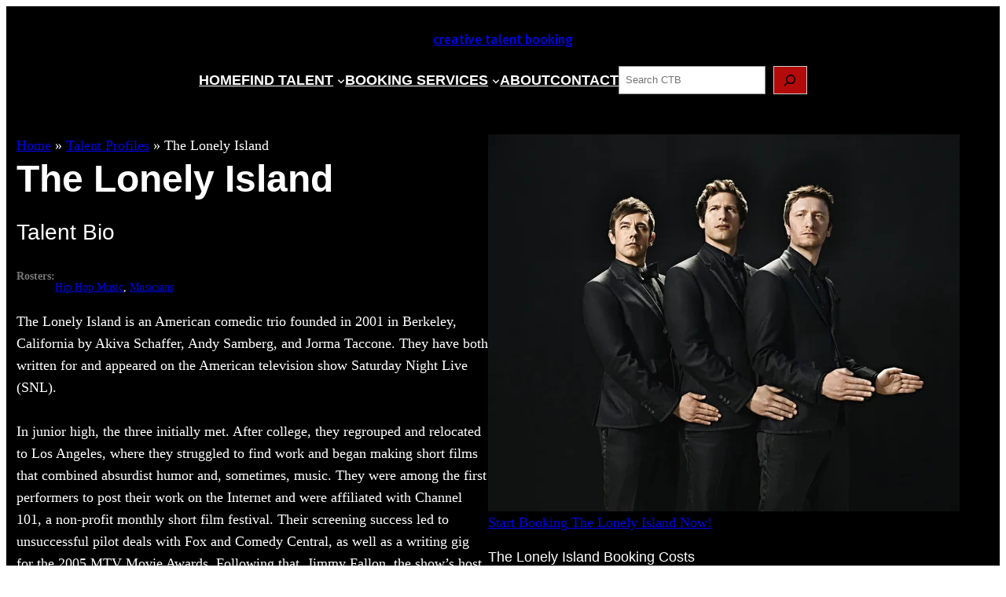

--- FILE ---
content_type: text/html; charset=UTF-8
request_url: https://creativetalentbooking.com/talent-profiles/the-lonely-island/
body_size: 36251
content:
<!DOCTYPE html><html lang="en-US"><head><script data-no-optimize="1">var litespeed_docref=sessionStorage.getItem("litespeed_docref");litespeed_docref&&(Object.defineProperty(document,"referrer",{get:function(){return litespeed_docref}}),sessionStorage.removeItem("litespeed_docref"));</script> <meta charset="UTF-8" /><meta name="viewport" content="width=device-width, initial-scale=1" /><meta name='robots' content='index, follow, max-image-preview:large, max-snippet:-1, max-video-preview:-1' /><meta name="description" content="The Lonely Island is an American comedic trio founded in 2001 in Berkeley, California by Akiva Schaffer, Andy Samberg, and Jorma Taccone. They have both" /><link rel="canonical" href="https://creativetalentbooking.com/talent-profiles/the-lonely-island/" /><meta property="og:locale" content="en_US" /><meta property="og:type" content="article" /><meta property="og:title" content="Book The Lonely Island for Your Event | Creative Talent Booking" /><meta property="og:description" content="The Lonely Island is an American comedic trio founded in 2001 in Berkeley, California by Akiva Schaffer, Andy Samberg, and Jorma Taccone. They have both" /><meta property="og:url" content="https://creativetalentbooking.com/talent-profiles/the-lonely-island/" /><meta property="og:site_name" content="Creative Talent Booking" /><meta property="article:modified_time" content="2023-04-18T16:45:11+00:00" /><meta property="og:image" content="https://creativetalentbooking.com/wp-content/uploads/2023/04/The-Lonely-Island.jpg" /><meta property="og:image:width" content="640" /><meta property="og:image:height" content="480" /><meta property="og:image:type" content="image/jpeg" /><meta name="twitter:card" content="summary_large_image" /><meta name="twitter:label1" content="Est. reading time" /><meta name="twitter:data1" content="1 minute" /> <script type="application/ld+json" class="yoast-schema-graph">{"@context":"https://schema.org","@graph":[{"@type":"WebPage","@id":"https://creativetalentbooking.com/talent-profiles/the-lonely-island/","url":"https://creativetalentbooking.com/talent-profiles/the-lonely-island/","name":"Book The Lonely Island for Your Event | Creative Talent Booking","isPartOf":{"@id":"https://creativetalentbooking.com/#website"},"primaryImageOfPage":{"@id":"https://creativetalentbooking.com/talent-profiles/the-lonely-island/#primaryimage"},"image":{"@id":"https://creativetalentbooking.com/talent-profiles/the-lonely-island/#primaryimage"},"thumbnailUrl":"https://creativetalentbooking.com/wp-content/uploads/2023/04/The-Lonely-Island.jpg","datePublished":"2023-04-18T16:45:08+00:00","dateModified":"2023-04-18T16:45:11+00:00","description":"The Lonely Island is an American comedic trio founded in 2001 in Berkeley, California by Akiva Schaffer, Andy Samberg, and Jorma Taccone. They have both","breadcrumb":{"@id":"https://creativetalentbooking.com/talent-profiles/the-lonely-island/#breadcrumb"},"inLanguage":"en-US","potentialAction":[{"@type":"ReadAction","target":["https://creativetalentbooking.com/talent-profiles/the-lonely-island/"]}]},{"@type":"ImageObject","inLanguage":"en-US","@id":"https://creativetalentbooking.com/talent-profiles/the-lonely-island/#primaryimage","url":"https://creativetalentbooking.com/wp-content/uploads/2023/04/The-Lonely-Island.jpg","contentUrl":"https://creativetalentbooking.com/wp-content/uploads/2023/04/The-Lonely-Island.jpg","width":640,"height":480},{"@type":"BreadcrumbList","@id":"https://creativetalentbooking.com/talent-profiles/the-lonely-island/#breadcrumb","itemListElement":[{"@type":"ListItem","position":1,"name":"Home","item":"https://creativetalentbooking.com/"},{"@type":"ListItem","position":2,"name":"Talent Profiles","item":"https://creativetalentbooking.com/talent-profiles/"},{"@type":"ListItem","position":3,"name":"The Lonely Island"}]},{"@type":"WebSite","@id":"https://creativetalentbooking.com/#website","url":"https://creativetalentbooking.com/","name":"Creative Talent Booking","description":"Connecting you to the biggest performers in the industry.","publisher":{"@id":"https://creativetalentbooking.com/#organization"},"potentialAction":[{"@type":"SearchAction","target":{"@type":"EntryPoint","urlTemplate":"https://creativetalentbooking.com/?s={search_term_string}"},"query-input":{"@type":"PropertyValueSpecification","valueRequired":true,"valueName":"search_term_string"}}],"inLanguage":"en-US"},{"@type":"Organization","@id":"https://creativetalentbooking.com/#organization","name":"Creative Talent Booking","url":"https://creativetalentbooking.com/","logo":{"@type":"ImageObject","inLanguage":"en-US","@id":"https://creativetalentbooking.com/#/schema/logo/image/","url":"https://creativetalentbooking.com/wp-content/uploads/2023/02/Creative-Talent-Booking-Logo-on-Black.png","contentUrl":"https://creativetalentbooking.com/wp-content/uploads/2023/02/Creative-Talent-Booking-Logo-on-Black.png","width":1200,"height":900,"caption":"Creative Talent Booking"},"image":{"@id":"https://creativetalentbooking.com/#/schema/logo/image/"}}]}</script> <title>Book The Lonely Island for Your Event | Creative Talent Booking</title><link rel='dns-prefetch' href='//www.googletagmanager.com' /><link rel="alternate" type="application/rss+xml" title="Creative Talent Booking &raquo; Feed" href="https://creativetalentbooking.com/feed/" /><link rel="alternate" type="application/rss+xml" title="Creative Talent Booking &raquo; Comments Feed" href="https://creativetalentbooking.com/comments/feed/" /><link rel="alternate" title="oEmbed (JSON)" type="application/json+oembed" href="https://creativetalentbooking.com/wp-json/oembed/1.0/embed?url=https%3A%2F%2Fcreativetalentbooking.com%2Ftalent-profiles%2Fthe-lonely-island%2F" /><link rel="alternate" title="oEmbed (XML)" type="text/xml+oembed" href="https://creativetalentbooking.com/wp-json/oembed/1.0/embed?url=https%3A%2F%2Fcreativetalentbooking.com%2Ftalent-profiles%2Fthe-lonely-island%2F&#038;format=xml" /><style id='wp-img-auto-sizes-contain-inline-css'>img:is([sizes=auto i],[sizes^="auto," i]){contain-intrinsic-size:3000px 1500px}
/*# sourceURL=wp-img-auto-sizes-contain-inline-css */</style><style id="litespeed-ccss">img:is([sizes="auto" i],[sizes^="auto," i]){contain-intrinsic-size:3000px 1500px}.wp-block-button__link{box-sizing:border-box;display:inline-block;text-align:center;word-break:break-word}:where(.wp-block-button__link){border-radius:9999px;box-shadow:none;padding:calc(.667em + 2px) calc(1.333em + 2px);text-decoration:none}:root :where(.wp-block-button.is-style-outline>.wp-block-button__link){border:2px solid;padding:.667em 1.333em}:root :where(.wp-block-button.is-style-outline>.wp-block-button__link:not(.has-background)){background-color:initial;background-image:none}.wp-block-buttons>.wp-block-button{display:inline-block;margin:0}.wp-block-group{box-sizing:border-box}:where(.wp-block-group.wp-block-group-is-layout-constrained){position:relative}:where(.wp-block-group.has-background){padding:1.25em 2.375em}.wp-block-cover{align-items:center;background-position:50%;box-sizing:border-box;display:flex;justify-content:center;min-height:430px;overflow:hidden;overflow:clip;padding:1em;position:relative}.wp-block-cover .has-background-dim:not([class*=-background-color]){background-color:#000}.wp-block-cover .wp-block-cover__background{bottom:0;left:0;opacity:.5;position:absolute;right:0;top:0;z-index:1}.wp-block-cover .wp-block-cover__background.has-background-dim.has-background-dim-0{opacity:0}.wp-block-cover.aligncenter{display:flex}.wp-block-cover .wp-block-cover__inner-container{color:inherit;width:100%;z-index:1}.wp-block-cover .wp-block-cover__image-background{border:none;bottom:0;box-shadow:none;height:100%;left:0;margin:0;max-height:none;max-width:none;object-fit:cover;outline:none;padding:0;position:absolute;right:0;top:0;width:100%}.wp-block-cover__image-background{z-index:0}:where(.wp-block-cover:not(.has-text-color)){color:#fff}:where(.wp-block-cover.is-light:not(.has-text-color)){color:#000}:root :where(.wp-block-cover p:not(.has-text-color)){color:inherit}.wp-block-columns{align-items:normal!important;box-sizing:border-box;display:flex;flex-wrap:wrap!important}@media (min-width:782px){.wp-block-columns{flex-wrap:nowrap!important}}.wp-block-columns.are-vertically-aligned-top{align-items:flex-start}@media (max-width:781px){.wp-block-columns:not(.is-not-stacked-on-mobile)>.wp-block-column{flex-basis:100%!important}}@media (min-width:782px){.wp-block-columns:not(.is-not-stacked-on-mobile)>.wp-block-column{flex-basis:0%;flex-grow:1}}:where(.wp-block-columns){margin-bottom:1.75em}.wp-block-column{flex-grow:1;min-width:0;overflow-wrap:break-word;word-break:break-word}.wp-block-column.is-vertically-aligned-top{align-self:flex-start}.wp-block-column.is-vertically-aligned-top{width:100%}.wp-block-site-title{box-sizing:border-box}.wp-block-site-title :where(a){color:inherit;font-family:inherit;font-size:inherit;font-style:inherit;font-weight:inherit;letter-spacing:inherit;line-height:inherit;text-decoration:inherit}.wp-block-navigation .wp-block-navigation-item__label{overflow-wrap:break-word}.wp-block-search__button{margin-left:10px;word-break:normal}.wp-block-search__button.has-icon{line-height:0}.wp-block-search__button svg{height:1.25em;min-height:24px;min-width:24px;width:1.25em;fill:currentColor;vertical-align:text-bottom}:where(.wp-block-search__button){border:1px solid #ccc;padding:6px 10px}.wp-block-search__inside-wrapper{display:flex;flex:auto;flex-wrap:nowrap;max-width:100%}.wp-block-search__label{width:100%}.wp-block-search__input{appearance:none;border:1px solid #949494;flex-grow:1;margin-left:0;margin-right:0;min-width:3rem;padding:8px;text-decoration:unset!important}:where(.wp-block-search__input){font-family:inherit;font-size:inherit;font-style:inherit;font-weight:inherit;letter-spacing:inherit;line-height:inherit;text-transform:inherit}:where(.wp-block-search__button-inside .wp-block-search__inside-wrapper){border:1px solid #949494;box-sizing:border-box;padding:4px}:where(.wp-block-search__button-inside .wp-block-search__inside-wrapper) .wp-block-search__input{border:none;border-radius:0;padding:0 4px}:where(.wp-block-search__button-inside .wp-block-search__inside-wrapper) :where(.wp-block-search__button){padding:4px 8px}.wp-block-search .wp-block-search__label{font-weight:700}.wp-block-search__button{border:1px solid #ccc;padding:.375em .625em}.wp-block-navigation{position:relative;--navigation-layout-justification-setting:flex-start;--navigation-layout-direction:row;--navigation-layout-wrap:wrap;--navigation-layout-justify:flex-start;--navigation-layout-align:center}.wp-block-navigation ul{margin-bottom:0;margin-left:0;margin-top:0;padding-left:0}.wp-block-navigation ul,.wp-block-navigation ul li{list-style:none;padding:0}.wp-block-navigation .wp-block-navigation-item{align-items:center;background-color:inherit;display:flex;position:relative}.wp-block-navigation .wp-block-navigation-item__content{display:block}.wp-block-navigation .wp-block-navigation-item__content.wp-block-navigation-item__content{color:inherit}.wp-block-navigation :where(a){text-decoration:none}.wp-block-navigation .wp-block-navigation__submenu-icon{align-self:center;background-color:inherit;border:none;color:currentColor;display:inline-block;font-size:inherit;height:.6em;line-height:0;margin-left:.25em;padding:0;width:.6em}.wp-block-navigation .wp-block-navigation__submenu-icon svg{display:inline-block;stroke:currentColor;height:inherit;margin-top:.075em;width:inherit}.wp-block-navigation.items-justified-center{--navigation-layout-justification-setting:center;--navigation-layout-justify:center}.wp-block-navigation .has-child .wp-block-navigation__submenu-container{align-items:normal;background-color:inherit;color:inherit;display:flex;flex-direction:column;height:0;left:-1px;opacity:0;overflow:hidden;position:absolute;top:100%;visibility:hidden;width:0;z-index:2}.wp-block-navigation .has-child .wp-block-navigation__submenu-container>.wp-block-navigation-item>.wp-block-navigation-item__content{display:flex;flex-grow:1}.wp-block-navigation .has-child .wp-block-navigation__submenu-container .wp-block-navigation-item__content{margin:0}.wp-block-navigation-submenu{display:flex;position:relative}.wp-block-navigation-submenu .wp-block-navigation__submenu-icon svg{stroke:currentColor}.wp-block-navigation__container,.wp-block-navigation__responsive-close,.wp-block-navigation__responsive-container,.wp-block-navigation__responsive-container-content,.wp-block-navigation__responsive-dialog{gap:inherit}:where(.wp-block-navigation .wp-block-navigation__submenu-container .wp-block-navigation-item a:not(.wp-element-button)){padding:.5em 1em}.wp-block-navigation:not(.has-background) .wp-block-navigation__submenu-container{background-color:#fff;border:1px solid #00000026}.wp-block-navigation:not(.has-text-color) .wp-block-navigation__submenu-container{color:#000}.wp-block-navigation__container{align-items:var(--navigation-layout-align,initial);display:flex;flex-direction:var(--navigation-layout-direction,initial);flex-wrap:var(--navigation-layout-wrap,wrap);justify-content:var(--navigation-layout-justify,initial);list-style:none;margin:0;padding-left:0}.wp-block-navigation__responsive-container{bottom:0;display:none;left:0;position:fixed;right:0;top:0}.wp-block-navigation__responsive-container :where(.wp-block-navigation-item a){color:inherit}.wp-block-navigation__responsive-container .wp-block-navigation__responsive-container-content{align-items:var(--navigation-layout-align,initial);display:flex;flex-direction:var(--navigation-layout-direction,initial);flex-wrap:var(--navigation-layout-wrap,wrap);justify-content:var(--navigation-layout-justify,initial)}.wp-block-navigation__responsive-container:not(.is-menu-open.is-menu-open){background-color:inherit!important;color:inherit!important}@media (min-width:600px){.wp-block-navigation__responsive-container:not(.hidden-by-default):not(.is-menu-open){background-color:inherit;display:block;position:relative;width:100%;z-index:auto}.wp-block-navigation__responsive-container:not(.hidden-by-default):not(.is-menu-open) .wp-block-navigation__responsive-container-close{display:none}}.wp-block-navigation__responsive-container-close,.wp-block-navigation__responsive-container-open{background:#0000;border:none;color:currentColor;margin:0;padding:0;text-transform:inherit;vertical-align:middle}.wp-block-navigation__responsive-container-close svg,.wp-block-navigation__responsive-container-open svg{fill:currentColor;display:block;height:24px;width:24px}.wp-block-navigation__responsive-container-open{display:flex}.wp-block-navigation__responsive-container-open.wp-block-navigation__responsive-container-open.wp-block-navigation__responsive-container-open{font-family:inherit;font-size:inherit;font-weight:inherit}@media (min-width:600px){.wp-block-navigation__responsive-container-open:not(.always-shown){display:none}}.wp-block-navigation__responsive-container-close{position:absolute;right:0;top:0;z-index:2}.wp-block-navigation__responsive-container-close.wp-block-navigation__responsive-container-close.wp-block-navigation__responsive-container-close{font-family:inherit;font-size:inherit;font-weight:inherit}.wp-block-navigation__responsive-close{width:100%}.wp-block-navigation__responsive-dialog{position:relative}.wp-block-post-featured-image{margin-left:0;margin-right:0}.wp-block-post-featured-image a{display:block;height:100%}.wp-block-post-featured-image :where(img){box-sizing:border-box;height:auto;max-width:100%;vertical-align:bottom;width:100%}.wp-block-post-featured-image{position:relative}.wp-block-post-title{box-sizing:border-box;word-break:break-word}.wp-block-post-title :where(a){display:inline-block;font-family:inherit;font-size:inherit;font-style:inherit;font-weight:inherit;letter-spacing:inherit;line-height:inherit;text-decoration:inherit}.wp-block-post-terms{box-sizing:border-box}.wp-block-post-terms .wp-block-post-terms__separator{white-space:pre-wrap}.wp-block-post-content{display:flow-root}.wp-block-post-template{list-style:none;margin-bottom:0;margin-top:0;max-width:100%;padding:0}.wp-block-post-template.is-flex-container{display:flex;flex-direction:row;flex-wrap:wrap;gap:1.25em}.wp-block-post-template.is-flex-container>li{margin:0;width:100%}@media (min-width:600px){.wp-block-post-template.is-flex-container.is-flex-container.columns-5>li{width:calc(20% - 1em)}}:root{--wp-admin-theme-color:#007cba;--wp-admin-theme-color--rgb:0,124,186;--wp-admin-theme-color-darker-10:#006ba1;--wp-admin-theme-color-darker-10--rgb:0,107,161;--wp-admin-theme-color-darker-20:#005a87;--wp-admin-theme-color-darker-20--rgb:0,90,135;--wp-admin-border-width-focus:2px;--wp-block-synced-color:#7a00df;--wp-block-synced-color--rgb:122,0,223;--wp-bound-block-color:var(--wp-block-synced-color)}:root{--wp--preset--font-size--normal:16px;--wp--preset--font-size--huge:42px}.has-text-align-center{text-align:center}.has-text-align-left{text-align:left}.aligncenter{clear:both}.items-justified-center{justify-content:center}.screen-reader-text{border:0;clip:rect(1px,1px,1px,1px);clip-path:inset(50%);height:1px;margin:-1px;overflow:hidden;padding:0;position:absolute;width:1px;word-wrap:normal!important}:where(figure){margin:0 0 1em}:root{--wp--preset--aspect-ratio--square:1;--wp--preset--aspect-ratio--4-3:4/3;--wp--preset--aspect-ratio--3-4:3/4;--wp--preset--aspect-ratio--3-2:3/2;--wp--preset--aspect-ratio--2-3:2/3;--wp--preset--aspect-ratio--16-9:16/9;--wp--preset--aspect-ratio--9-16:9/16;--wp--preset--color--black:#000000;--wp--preset--color--cyan-bluish-gray:#abb8c3;--wp--preset--color--white:#ffffff;--wp--preset--color--pale-pink:#f78da7;--wp--preset--color--vivid-red:#cf2e2e;--wp--preset--color--luminous-vivid-orange:#ff6900;--wp--preset--color--luminous-vivid-amber:#fcb900;--wp--preset--color--light-green-cyan:#7bdcb5;--wp--preset--color--vivid-green-cyan:#00d084;--wp--preset--color--pale-cyan-blue:#8ed1fc;--wp--preset--color--vivid-cyan-blue:#0693e3;--wp--preset--color--vivid-purple:#9b51e0;--wp--preset--color--base:#ffffff;--wp--preset--color--contrast:#000000;--wp--preset--color--subhead:rgba(0,0,0,0.75);--wp--preset--color--primary:rgba(179,11,11,1);--wp--preset--color--secondary:#5e5e5e;--wp--preset--color--tertiary:rgba(0,0,0,0.1);--wp--preset--color--bgaccent:rgba(179, 11, 11, 0.7);--wp--preset--gradient--vivid-cyan-blue-to-vivid-purple:linear-gradient(135deg,rgba(6,147,227,1) 0%,rgb(155,81,224) 100%);--wp--preset--gradient--light-green-cyan-to-vivid-green-cyan:linear-gradient(135deg,rgb(122,220,180) 0%,rgb(0,208,130) 100%);--wp--preset--gradient--luminous-vivid-amber-to-luminous-vivid-orange:linear-gradient(135deg,rgba(252,185,0,1) 0%,rgba(255,105,0,1) 100%);--wp--preset--gradient--luminous-vivid-orange-to-vivid-red:linear-gradient(135deg,rgba(255,105,0,1) 0%,rgb(207,46,46) 100%);--wp--preset--gradient--very-light-gray-to-cyan-bluish-gray:linear-gradient(135deg,rgb(238,238,238) 0%,rgb(169,184,195) 100%);--wp--preset--gradient--cool-to-warm-spectrum:linear-gradient(135deg,rgb(74,234,220) 0%,rgb(151,120,209) 20%,rgb(207,42,186) 40%,rgb(238,44,130) 60%,rgb(251,105,98) 80%,rgb(254,248,76) 100%);--wp--preset--gradient--blush-light-purple:linear-gradient(135deg,rgb(255,206,236) 0%,rgb(152,150,240) 100%);--wp--preset--gradient--blush-bordeaux:linear-gradient(135deg,rgb(254,205,165) 0%,rgb(254,45,45) 50%,rgb(107,0,62) 100%);--wp--preset--gradient--luminous-dusk:linear-gradient(135deg,rgb(255,203,112) 0%,rgb(199,81,192) 50%,rgb(65,88,208) 100%);--wp--preset--gradient--pale-ocean:linear-gradient(135deg,rgb(255,245,203) 0%,rgb(182,227,212) 50%,rgb(51,167,181) 100%);--wp--preset--gradient--electric-grass:linear-gradient(135deg,rgb(202,248,128) 0%,rgb(113,206,126) 100%);--wp--preset--gradient--midnight:linear-gradient(135deg,rgb(2,3,129) 0%,rgb(40,116,252) 100%);--wp--preset--gradient--horizontal-secondary-to-primary:linear-gradient(to right,var(--wp--preset--color--secondary) 0%,var(--wp--preset--color--primary) 100%);--wp--preset--gradient--vertical-contrast-to-primary:linear-gradient(to bottom,var(--wp--preset--color--contrast) 0%,var(--wp--preset--color--bgaccent) 100%);--wp--preset--gradient--vertical-tertiary-to-base:linear-gradient(to bottom,var(--wp--preset--color--tertiary) 0%,var(--wp--preset--color--base) 100%);--wp--preset--gradient--vertical-base-to-secondary:linear-gradient(to bottom,var(--wp--preset--color--base) 27%,var(--wp--preset--color--secondary) 27%);--wp--preset--gradient--horizontal-base-to-bgaccent:linear-gradient(to right,var(--wp--preset--color--base) 60%,var(--wp--preset--color--bgaccent) 60%);--wp--preset--gradient--horizontal-bgaccent-to-base:linear-gradient(to right,var(--wp--preset--color--bgaccent) 73%,var(--wp--preset--color--base) 73%);--wp--preset--gradient--vertical-contrast-to-subhead:linear-gradient(to bottom,var(--wp--preset--color--contrast) 0%,var(--wp--preset--color--subhead) 100%);--wp--preset--gradient--vertical-subhead-to-contrast:linear-gradient(to bottom,var(--wp--preset--color--subhead) 0%,var(--wp--preset--color--contrast) 100%);--wp--preset--gradient--angle-base-to-bgaccent:-webkit-linear-gradient(15deg, rgba(0,0,0,0) 39.9%,var(--wp--preset--color--bgaccent) 40%);--wp--preset--gradient--angle-bgaccent-to-base:-webkit-linear-gradient(15deg, var(--wp--preset--color--bgaccent) 69.9%,rgba(0,0,0,0) 70%);--wp--preset--gradient--angle-trans-to-pink:-webkit-linear-gradient(15deg,rgba(0,0,0,0) 29.9%, var(--wp--preset--color--bgaccent) 30%);--wp--preset--gradient--angle-trans-to-almost:-webkit-linear-gradient(15deg, rgba(0,0,0,0) 29.9%,rgba(179,11,11,0.1) 30%);--wp--preset--gradient--angle-almost-to-trans:-webkit-linear-gradient(15deg,rgba(179,11,11,0.05) 59.9%,rgba(0,0,0,0) 60%);--wp--preset--gradient--radial-black:radial-gradient(rgba(0,0,0,1),rgba(0,0,0,0));--wp--preset--font-size--small:clamp(0.75rem, 0.75rem + ((1vw - 0.2rem) * 0.273), .9rem);--wp--preset--font-size--medium:clamp(1rem, 1rem + ((1vw - 0.2rem) * 0.182), 1.1rem);--wp--preset--font-size--large:clamp(1.5rem, 1.5rem + ((1vw - 0.2rem) * 0.455), 1.75rem);--wp--preset--font-size--x-large:clamp(1.75rem, 1.75rem + ((1vw - 0.2rem) * 0.455), 2rem);--wp--preset--font-size--xx-large:clamp(2rem, 2rem + ((1vw - 0.2rem) * 0.6), 2.33rem);--wp--preset--font-family--heading:Raleway, sans-serif;--wp--preset--font-family--action:Raleway, sans-serif;--wp--preset--font-family--body:'Source Sans Pro', serif;--wp--preset--font-family--metapro:"MetaPro", sans-serif;--wp--preset--font-family--system-font:-apple-system,BlinkMacSystemFont,"Segoe UI",Roboto,Oxygen-Sans,Ubuntu,Cantarell,"Helvetica Neue",sans-serif;--wp--preset--spacing--20:clamp(0.5rem, 1vw, 1rem);--wp--preset--spacing--30:clamp(.75rem, 1.56vw , 1.5rem);--wp--preset--spacing--40:clamp(1rem, 2vw, 2rem);--wp--preset--spacing--50:clamp(1.5rem, 3vw, 2.5rem);--wp--preset--spacing--60:clamp(2rem, 3.75vw, 3rem);--wp--preset--spacing--70:clamp(3rem, 6.25vw, 5rem);--wp--preset--spacing--80:clamp(4rem, 8.33vw, 7rem);--wp--preset--shadow--natural:6px 6px 9px rgba(0, 0, 0, 0.2);--wp--preset--shadow--deep:12px 12px 50px rgba(0, 0, 0, 0.4);--wp--preset--shadow--sharp:6px 6px 0px rgba(0, 0, 0, 0.2);--wp--preset--shadow--outlined:6px 6px 0px -3px rgba(255, 255, 255, 1), 6px 6px rgba(0, 0, 0, 1);--wp--preset--shadow--crisp:6px 6px 0px rgba(0, 0, 0, 1);--wp--custom--spacing--large:clamp(4rem, 10vw, 8rem);--wp--custom--spacing--medium:clamp(2rem, 8vw, calc(4 * var(--wp--style--block-gap)));--wp--custom--spacing--outer:var(--wp--custom--spacing--small, 1.25rem);--wp--custom--spacing--small:max(1.25rem, 5vw);--wp--custom--typography--font-size--colossal:clamp(3.25rem, 8vw, 6.25rem);--wp--custom--typography--font-size--gigantic:clamp(2.75rem, 6vw, 3.25rem);--wp--custom--typography--font-size--huge:clamp(2.25rem, 4vw, 2.75rem);--wp--custom--typography--line-height--medium:1.4;--wp--custom--typography--line-height--normal:1.6;--wp--custom--typography--line-height--small:1.2;--wp--custom--typography--line-height--tiny:1.15}:root{--wp--style--global--content-size:800px;--wp--style--global--wide-size:1200px}:where(body){margin:0}.wp-site-blocks{padding-top:var(--wp--style--root--padding-top);padding-bottom:var(--wp--style--root--padding-bottom)}.has-global-padding{padding-right:var(--wp--style--root--padding-right);padding-left:var(--wp--style--root--padding-left)}.has-global-padding>.alignfull{margin-right:calc(var(--wp--style--root--padding-right) * -1);margin-left:calc(var(--wp--style--root--padding-left) * -1)}.has-global-padding :where(:not(.alignfull.is-layout-flow)>.has-global-padding:not(.wp-block-block,.alignfull)){padding-right:0;padding-left:0}:where(.wp-site-blocks)>*{margin-block-start:1rem;margin-block-end:0}:where(.wp-site-blocks)>:first-child{margin-block-start:0}:root{--wp--style--block-gap:1rem}:root :where(.is-layout-flow)>:first-child{margin-block-start:0}:root :where(.is-layout-flow)>:last-child{margin-block-end:0}:root :where(.is-layout-flow)>*{margin-block-start:1rem;margin-block-end:0}:root :where(.is-layout-constrained)>:first-child{margin-block-start:0}:root :where(.is-layout-constrained)>:last-child{margin-block-end:0}:root :where(.is-layout-constrained)>*{margin-block-start:1rem;margin-block-end:0}:root :where(.is-layout-flex){gap:1rem}.is-layout-flow>.aligncenter{margin-left:auto!important;margin-right:auto!important}.is-layout-constrained>:where(:not(.alignleft):not(.alignright):not(.alignfull)){max-width:var(--wp--style--global--content-size);margin-left:auto!important;margin-right:auto!important}.is-layout-constrained>.alignwide{max-width:var(--wp--style--global--wide-size)}body .is-layout-flex{display:flex}.is-layout-flex{flex-wrap:wrap;align-items:center}.is-layout-flex>:is(*,div){margin:0}body{background-color:var(--wp--preset--color--base);color:var(--wp--preset--color--contrast);font-family:var(--wp--preset--font-family--body);font-size:var(--wp--preset--font-size--medium);line-height:1.6;--wp--style--root--padding-top:0;--wp--style--root--padding-right:var(--wp--preset--spacing--20);--wp--style--root--padding-bottom:0;--wp--style--root--padding-left:var(--wp--preset--spacing--20)}a:where(:not(.wp-element-button)){color:var(--wp--preset--color--primary);text-decoration:none}h1,h2,h3{font-weight:400;line-height:1.4}h1{font-family:var(--wp--preset--font-family--heading);font-size:var(--wp--preset--font-size--xx-large);font-weight:400;line-height:1.2;text-transform:capitalize}h2{font-family:var(--wp--preset--font-family--heading);font-size:var(--wp--preset--font-size--x-large);line-height:1.2;text-transform:capitalize}h3{font-family:var(--wp--preset--font-family--heading);font-size:var(--wp--preset--font-size--large);text-transform:capitalize}:root :where(.wp-element-button,.wp-block-button__link){background-color:var(--wp--preset--color--primary);border-radius:8px;border-width:0;color:var(--wp--preset--color--base);font-family:var(--wp--preset--font-family--action);font-size:var(--wp--preset--font-size--medium);font-weight:700;line-height:inherit;padding:calc(0.667em + 2px) calc(1.333em + 2px);text-decoration:none}:root :where(.wp-element-button:visited,.wp-block-button__link:visited){color:var(--wp--preset--color--base)}.has-base-color{color:var(--wp--preset--color--base)!important}.has-contrast-background-color{background-color:var(--wp--preset--color--contrast)!important}.has-primary-background-color{background-color:var(--wp--preset--color--primary)!important}.has-small-font-size{font-size:var(--wp--preset--font-size--small)!important}.has-medium-font-size{font-size:var(--wp--preset--font-size--medium)!important}.has-large-font-size{font-size:var(--wp--preset--font-size--large)!important}.has-heading-font-family{font-family:var(--wp--preset--font-family--heading)!important}.has-metapro-font-family{font-family:var(--wp--preset--font-family--metapro)!important}:root :where(.wp-block-navigation){font-size:var(--wp--preset--font-size--small)}:root :where(.wp-block-navigation a:where(:not(.wp-element-button))){font-family:var(--wp--preset--font-family--action);font-weight:700;text-decoration:none;text-transform:capitalize}:root :where(.wp-block-post-terms){font-size:var(--wp--preset--font-size--small)}:root :where(.wp-block-post-title){margin-top:1.25rem;margin-bottom:1.25rem}:root :where(.wp-block-post-title a:where(:not(.wp-element-button))){text-decoration:none}:root :where(.wp-block-site-title){font-size:var(--wp--preset--font-size--medium);font-weight:400;line-height:1.4}:root :where(.wp-block-site-title a:where(:not(.wp-element-button))){text-decoration:none}:root :where(.wp-block-button.is-style-outline--1 .wp-block-button__link){background:#fff0 none;border-color:currentColor;border-width:2px;border-style:solid;color:currentColor;padding-top:.667em;padding-right:1.33em;padding-bottom:.667em;padding-left:1.33em}:root :where(.wp-block-button.is-style-outline--2 .wp-block-button__link){background:#fff0 none;border-color:currentColor;border-width:2px;border-style:solid;color:currentColor;padding-top:.667em;padding-right:1.33em;padding-bottom:.667em;padding-left:1.33em}:root{--coblocks-spacing--0:0;--coblocks-spacing--1:0.5em;--coblocks-spacing--2:1em;--coblocks-spacing--3:1.5em;--coblocks-spacing--4:2em;--coblocks-spacing--5:2.5em;--coblocks-spacing--6:3em;--coblocks-spacing--7:3.5em;--coblocks-spacing--8:4em;--coblocks-spacing--9:4.5em;--coblocks-spacing--10:7em}[class*=wp-block-coblocks-] *{box-sizing:inherit}.wp-block-coblocks-media-card__media{grid-area:media-text-media;-ms-grid-column:1;-ms-grid-row:1;margin:0;position:relative}.wp-block-coblocks-media-card__content{grid-area:media-text-content;-ms-grid-column:2;-ms-grid-row:1;margin-left:-50%;position:relative;word-break:break-word;z-index:1}@media (max-width:599px)and (min-width:600px){.wp-block-coblocks-media-card.is-stacked-on-mobile .wp-block-coblocks-media-card__content{grid-area:media-text-content;-ms-grid-column:2;-ms-grid-row:1;margin-left:-100px}}:root{--coblocks-spacing--0:0;--coblocks-spacing--1:0.5em;--coblocks-spacing--2:1em;--coblocks-spacing--3:1.5em;--coblocks-spacing--4:2em;--coblocks-spacing--5:2.5em;--coblocks-spacing--6:3em;--coblocks-spacing--7:3.5em;--coblocks-spacing--8:4em;--coblocks-spacing--9:4.5em;--coblocks-spacing--10:7em}:root{--coblocks-spacing--0:0;--coblocks-spacing--1:0.5em;--coblocks-spacing--2:1em;--coblocks-spacing--3:1.5em;--coblocks-spacing--4:2em;--coblocks-spacing--5:2.5em;--coblocks-spacing--6:3em;--coblocks-spacing--7:3.5em;--coblocks-spacing--8:4em;--coblocks-spacing--9:4.5em;--coblocks-spacing--10:7em}.wp-container-core-group-is-layout-3{flex-wrap:nowrap;justify-content:space-between}.wp-elements-52cf791d7d6bf0df8ace7ed6aed8a9e2 a:where(:not(.wp-element-button)){color:var(--wp--preset--color--base)}.wp-container-core-group-is-layout-4{flex-wrap:nowrap;justify-content:center}.wp-container-core-navigation-is-layout-1{justify-content:center}.wp-container-core-group-is-layout-5{flex-wrap:nowrap;justify-content:center}.wp-container-core-group-is-layout-7{gap:.5rem;align-items:flex-end}.wp-container-core-group-is-layout-8{gap:0;flex-direction:column;align-items:flex-start}.wp-container-core-group-is-layout-9>*{margin-block-start:0;margin-block-end:0}.wp-container-core-columns-is-layout-2{flex-wrap:nowrap}.wp-elements-8af2f9aedcd479d372779bf425f25123 a:where(:not(.wp-element-button)){color:var(--wp--preset--color--base)}.wp-container-core-group-is-layout-27>*{margin-block-start:0;margin-block-end:0}:root{--wp-admin-theme-color:#3858e9;--wp-admin-theme-color--rgb:56,88,233;--wp-admin-theme-color-darker-10:#2145e6;--wp-admin-theme-color-darker-10--rgb:33,69,230;--wp-admin-theme-color-darker-20:#183ad6;--wp-admin-theme-color-darker-20--rgb:24,58,214;--wp-admin-border-width-focus:2px}:root{--global-kb-font-size-sm:clamp(0.8rem, 0.73rem + 0.217vw, 0.9rem);--global-kb-font-size-md:clamp(1.1rem, 0.995rem + 0.326vw, 1.25rem);--global-kb-font-size-lg:clamp(1.75rem, 1.576rem + 0.543vw, 2rem);--global-kb-font-size-xl:clamp(2.25rem, 1.728rem + 1.63vw, 3rem);--global-kb-font-size-xxl:clamp(2.5rem, 1.456rem + 3.26vw, 4rem);--global-kb-font-size-xxxl:clamp(2.75rem, 0.489rem + 7.065vw, 6rem)}:root{--global-palette1:#3182CE;--global-palette2:#2B6CB0;--global-palette3:#1A202C;--global-palette4:#2D3748;--global-palette5:#4A5568;--global-palette6:#718096;--global-palette7:#EDF2F7;--global-palette8:#F7FAFC;--global-palette9:#ffffff}div#newsletter-form input{padding:.5rem;border-radius:4px}@media screen and (max-width:768px){.ctb-hide-mobile{display:none!important}}@media screen and (min-width:768px){.ctb-hide-desktop{display:none!important}}#hidden-query{display:none;overflow:hidden;height:0;width:0;opacity:0}section{overflow:hidden}</style><link rel="preload" data-asynced="1" data-optimized="2" as="style" onload="this.onload=null;this.rel='stylesheet'" href="https://creativetalentbooking.com/wp-content/litespeed/ucss/f6e1552a337c83aa261d6da91eede6b2.css?ver=35f5e" /><script data-optimized="1" type="litespeed/javascript" data-src="https://creativetalentbooking.com/wp-content/plugins/litespeed-cache/assets/js/css_async.min.js"></script> <style id='wp-block-button-inline-css'>.wp-block-button__link{align-content:center;box-sizing:border-box;cursor:pointer;display:inline-block;height:100%;text-align:center;word-break:break-word}.wp-block-button__link.aligncenter{text-align:center}.wp-block-button__link.alignright{text-align:right}:where(.wp-block-button__link){border-radius:9999px;box-shadow:none;padding:calc(.667em + 2px) calc(1.333em + 2px);text-decoration:none}.wp-block-button[style*=text-decoration] .wp-block-button__link{text-decoration:inherit}.wp-block-buttons>.wp-block-button.has-custom-width{max-width:none}.wp-block-buttons>.wp-block-button.has-custom-width .wp-block-button__link{width:100%}.wp-block-buttons>.wp-block-button.has-custom-font-size .wp-block-button__link{font-size:inherit}.wp-block-buttons>.wp-block-button.wp-block-button__width-25{width:calc(25% - var(--wp--style--block-gap, .5em)*.75)}.wp-block-buttons>.wp-block-button.wp-block-button__width-50{width:calc(50% - var(--wp--style--block-gap, .5em)*.5)}.wp-block-buttons>.wp-block-button.wp-block-button__width-75{width:calc(75% - var(--wp--style--block-gap, .5em)*.25)}.wp-block-buttons>.wp-block-button.wp-block-button__width-100{flex-basis:100%;width:100%}.wp-block-buttons.is-vertical>.wp-block-button.wp-block-button__width-25{width:25%}.wp-block-buttons.is-vertical>.wp-block-button.wp-block-button__width-50{width:50%}.wp-block-buttons.is-vertical>.wp-block-button.wp-block-button__width-75{width:75%}.wp-block-button.is-style-squared,.wp-block-button__link.wp-block-button.is-style-squared{border-radius:0}.wp-block-button.no-border-radius,.wp-block-button__link.no-border-radius{border-radius:0!important}:root :where(.wp-block-button .wp-block-button__link.is-style-outline),:root :where(.wp-block-button.is-style-outline>.wp-block-button__link){border:2px solid;padding:.667em 1.333em}:root :where(.wp-block-button .wp-block-button__link.is-style-outline:not(.has-text-color)),:root :where(.wp-block-button.is-style-outline>.wp-block-button__link:not(.has-text-color)){color:currentColor}:root :where(.wp-block-button .wp-block-button__link.is-style-outline:not(.has-background)),:root :where(.wp-block-button.is-style-outline>.wp-block-button__link:not(.has-background)){background-color:initial;background-image:none}
/*# sourceURL=https://creativetalentbooking.com/wp-includes/blocks/button/style.min.css */</style><style id='wp-block-buttons-inline-css'>.wp-block-buttons{box-sizing:border-box}.wp-block-buttons.is-vertical{flex-direction:column}.wp-block-buttons.is-vertical>.wp-block-button:last-child{margin-bottom:0}.wp-block-buttons>.wp-block-button{display:inline-block;margin:0}.wp-block-buttons.is-content-justification-left{justify-content:flex-start}.wp-block-buttons.is-content-justification-left.is-vertical{align-items:flex-start}.wp-block-buttons.is-content-justification-center{justify-content:center}.wp-block-buttons.is-content-justification-center.is-vertical{align-items:center}.wp-block-buttons.is-content-justification-right{justify-content:flex-end}.wp-block-buttons.is-content-justification-right.is-vertical{align-items:flex-end}.wp-block-buttons.is-content-justification-space-between{justify-content:space-between}.wp-block-buttons.aligncenter{text-align:center}.wp-block-buttons:not(.is-content-justification-space-between,.is-content-justification-right,.is-content-justification-left,.is-content-justification-center) .wp-block-button.aligncenter{margin-left:auto;margin-right:auto;width:100%}.wp-block-buttons[style*=text-decoration] .wp-block-button,.wp-block-buttons[style*=text-decoration] .wp-block-button__link{text-decoration:inherit}.wp-block-buttons.has-custom-font-size .wp-block-button__link{font-size:inherit}.wp-block-buttons .wp-block-button__link{width:100%}.wp-block-button.aligncenter{text-align:center}
/*# sourceURL=https://creativetalentbooking.com/wp-includes/blocks/buttons/style.min.css */</style><style id='wp-block-heading-inline-css'>h1:where(.wp-block-heading).has-background,h2:where(.wp-block-heading).has-background,h3:where(.wp-block-heading).has-background,h4:where(.wp-block-heading).has-background,h5:where(.wp-block-heading).has-background,h6:where(.wp-block-heading).has-background{padding:1.25em 2.375em}h1.has-text-align-left[style*=writing-mode]:where([style*=vertical-lr]),h1.has-text-align-right[style*=writing-mode]:where([style*=vertical-rl]),h2.has-text-align-left[style*=writing-mode]:where([style*=vertical-lr]),h2.has-text-align-right[style*=writing-mode]:where([style*=vertical-rl]),h3.has-text-align-left[style*=writing-mode]:where([style*=vertical-lr]),h3.has-text-align-right[style*=writing-mode]:where([style*=vertical-rl]),h4.has-text-align-left[style*=writing-mode]:where([style*=vertical-lr]),h4.has-text-align-right[style*=writing-mode]:where([style*=vertical-rl]),h5.has-text-align-left[style*=writing-mode]:where([style*=vertical-lr]),h5.has-text-align-right[style*=writing-mode]:where([style*=vertical-rl]),h6.has-text-align-left[style*=writing-mode]:where([style*=vertical-lr]),h6.has-text-align-right[style*=writing-mode]:where([style*=vertical-rl]){rotate:180deg}
/*# sourceURL=https://creativetalentbooking.com/wp-includes/blocks/heading/style.min.css */</style><style id='wp-block-paragraph-inline-css'>.is-small-text{font-size:.875em}.is-regular-text{font-size:1em}.is-large-text{font-size:2.25em}.is-larger-text{font-size:3em}.has-drop-cap:not(:focus):first-letter{float:left;font-size:8.4em;font-style:normal;font-weight:100;line-height:.68;margin:.05em .1em 0 0;text-transform:uppercase}body.rtl .has-drop-cap:not(:focus):first-letter{float:none;margin-left:.1em}p.has-drop-cap.has-background{overflow:hidden}:root :where(p.has-background){padding:1.25em 2.375em}:where(p.has-text-color:not(.has-link-color)) a{color:inherit}p.has-text-align-left[style*="writing-mode:vertical-lr"],p.has-text-align-right[style*="writing-mode:vertical-rl"]{rotate:180deg}
/*# sourceURL=https://creativetalentbooking.com/wp-includes/blocks/paragraph/style.min.css */</style><style id='wp-block-group-inline-css'>.wp-block-group{box-sizing:border-box}:where(.wp-block-group.wp-block-group-is-layout-constrained){position:relative}
/*# sourceURL=https://creativetalentbooking.com/wp-includes/blocks/group/style.min.css */</style><style id='wp-block-group-theme-inline-css'>:where(.wp-block-group.has-background){padding:1.25em 2.375em}
/*# sourceURL=https://creativetalentbooking.com/wp-includes/blocks/group/theme.min.css */</style><style id='wp-block-columns-inline-css'>.wp-block-columns{box-sizing:border-box;display:flex;flex-wrap:wrap!important}@media (min-width:782px){.wp-block-columns{flex-wrap:nowrap!important}}.wp-block-columns{align-items:normal!important}.wp-block-columns.are-vertically-aligned-top{align-items:flex-start}.wp-block-columns.are-vertically-aligned-center{align-items:center}.wp-block-columns.are-vertically-aligned-bottom{align-items:flex-end}@media (max-width:781px){.wp-block-columns:not(.is-not-stacked-on-mobile)>.wp-block-column{flex-basis:100%!important}}@media (min-width:782px){.wp-block-columns:not(.is-not-stacked-on-mobile)>.wp-block-column{flex-basis:0;flex-grow:1}.wp-block-columns:not(.is-not-stacked-on-mobile)>.wp-block-column[style*=flex-basis]{flex-grow:0}}.wp-block-columns.is-not-stacked-on-mobile{flex-wrap:nowrap!important}.wp-block-columns.is-not-stacked-on-mobile>.wp-block-column{flex-basis:0;flex-grow:1}.wp-block-columns.is-not-stacked-on-mobile>.wp-block-column[style*=flex-basis]{flex-grow:0}:where(.wp-block-columns){margin-bottom:1.75em}:where(.wp-block-columns.has-background){padding:1.25em 2.375em}.wp-block-column{flex-grow:1;min-width:0;overflow-wrap:break-word;word-break:break-word}.wp-block-column.is-vertically-aligned-top{align-self:flex-start}.wp-block-column.is-vertically-aligned-center{align-self:center}.wp-block-column.is-vertically-aligned-bottom{align-self:flex-end}.wp-block-column.is-vertically-aligned-stretch{align-self:stretch}.wp-block-column.is-vertically-aligned-bottom,.wp-block-column.is-vertically-aligned-center,.wp-block-column.is-vertically-aligned-top{width:100%}
/*# sourceURL=https://creativetalentbooking.com/wp-includes/blocks/columns/style.min.css */</style><style id='wp-block-site-title-inline-css'>.wp-block-site-title{box-sizing:border-box}.wp-block-site-title :where(a){color:inherit;font-family:inherit;font-size:inherit;font-style:inherit;font-weight:inherit;letter-spacing:inherit;line-height:inherit;text-decoration:inherit}
/*# sourceURL=https://creativetalentbooking.com/wp-includes/blocks/site-title/style.min.css */</style><style id='wp-block-navigation-link-inline-css'>.wp-block-navigation .wp-block-navigation-item__label{overflow-wrap:break-word}.wp-block-navigation .wp-block-navigation-item__description{display:none}.link-ui-tools{outline:1px solid #f0f0f0;padding:8px}.link-ui-block-inserter{padding-top:8px}.link-ui-block-inserter__back{margin-left:8px;text-transform:uppercase}
/*# sourceURL=https://creativetalentbooking.com/wp-includes/blocks/navigation-link/style.min.css */</style><style id='wp-block-search-inline-css'>.wp-block-search__button{margin-left:10px;word-break:normal}.wp-block-search__button.has-icon{line-height:0}.wp-block-search__button svg{height:1.25em;min-height:24px;min-width:24px;width:1.25em;fill:currentColor;vertical-align:text-bottom}:where(.wp-block-search__button){border:1px solid #ccc;padding:6px 10px}.wp-block-search__inside-wrapper{display:flex;flex:auto;flex-wrap:nowrap;max-width:100%}.wp-block-search__label{width:100%}.wp-block-search.wp-block-search__button-only .wp-block-search__button{box-sizing:border-box;display:flex;flex-shrink:0;justify-content:center;margin-left:0;max-width:100%}.wp-block-search.wp-block-search__button-only .wp-block-search__inside-wrapper{min-width:0!important;transition-property:width}.wp-block-search.wp-block-search__button-only .wp-block-search__input{flex-basis:100%;transition-duration:.3s}.wp-block-search.wp-block-search__button-only.wp-block-search__searchfield-hidden,.wp-block-search.wp-block-search__button-only.wp-block-search__searchfield-hidden .wp-block-search__inside-wrapper{overflow:hidden}.wp-block-search.wp-block-search__button-only.wp-block-search__searchfield-hidden .wp-block-search__input{border-left-width:0!important;border-right-width:0!important;flex-basis:0;flex-grow:0;margin:0;min-width:0!important;padding-left:0!important;padding-right:0!important;width:0!important}:where(.wp-block-search__input){appearance:none;border:1px solid #949494;flex-grow:1;font-family:inherit;font-size:inherit;font-style:inherit;font-weight:inherit;letter-spacing:inherit;line-height:inherit;margin-left:0;margin-right:0;min-width:3rem;padding:8px;text-decoration:unset!important;text-transform:inherit}:where(.wp-block-search__button-inside .wp-block-search__inside-wrapper){background-color:#fff;border:1px solid #949494;box-sizing:border-box;padding:4px}:where(.wp-block-search__button-inside .wp-block-search__inside-wrapper) .wp-block-search__input{border:none;border-radius:0;padding:0 4px}:where(.wp-block-search__button-inside .wp-block-search__inside-wrapper) .wp-block-search__input:focus{outline:none}:where(.wp-block-search__button-inside .wp-block-search__inside-wrapper) :where(.wp-block-search__button){padding:4px 8px}.wp-block-search.aligncenter .wp-block-search__inside-wrapper{margin:auto}.wp-block[data-align=right] .wp-block-search.wp-block-search__button-only .wp-block-search__inside-wrapper{float:right}
/*# sourceURL=https://creativetalentbooking.com/wp-includes/blocks/search/style.min.css */</style><style id='wp-block-search-theme-inline-css'>.wp-block-search .wp-block-search__label{font-weight:700}.wp-block-search__button{border:1px solid #ccc;padding:.375em .625em}
/*# sourceURL=https://creativetalentbooking.com/wp-includes/blocks/search/theme.min.css */</style><style id='wp-block-template-part-theme-inline-css'>:root :where(.wp-block-template-part.has-background){margin-bottom:0;margin-top:0;padding:1.25em 2.375em}
/*# sourceURL=https://creativetalentbooking.com/wp-includes/blocks/template-part/theme.min.css */</style><style id='wp-block-post-featured-image-inline-css'>.wp-block-post-featured-image{margin-left:0;margin-right:0}.wp-block-post-featured-image a{display:block;height:100%}.wp-block-post-featured-image :where(img){box-sizing:border-box;height:auto;max-width:100%;vertical-align:bottom;width:100%}.wp-block-post-featured-image.alignfull img,.wp-block-post-featured-image.alignwide img{width:100%}.wp-block-post-featured-image .wp-block-post-featured-image__overlay.has-background-dim{background-color:#000;inset:0;position:absolute}.wp-block-post-featured-image{position:relative}.wp-block-post-featured-image .wp-block-post-featured-image__overlay.has-background-gradient{background-color:initial}.wp-block-post-featured-image .wp-block-post-featured-image__overlay.has-background-dim-0{opacity:0}.wp-block-post-featured-image .wp-block-post-featured-image__overlay.has-background-dim-10{opacity:.1}.wp-block-post-featured-image .wp-block-post-featured-image__overlay.has-background-dim-20{opacity:.2}.wp-block-post-featured-image .wp-block-post-featured-image__overlay.has-background-dim-30{opacity:.3}.wp-block-post-featured-image .wp-block-post-featured-image__overlay.has-background-dim-40{opacity:.4}.wp-block-post-featured-image .wp-block-post-featured-image__overlay.has-background-dim-50{opacity:.5}.wp-block-post-featured-image .wp-block-post-featured-image__overlay.has-background-dim-60{opacity:.6}.wp-block-post-featured-image .wp-block-post-featured-image__overlay.has-background-dim-70{opacity:.7}.wp-block-post-featured-image .wp-block-post-featured-image__overlay.has-background-dim-80{opacity:.8}.wp-block-post-featured-image .wp-block-post-featured-image__overlay.has-background-dim-90{opacity:.9}.wp-block-post-featured-image .wp-block-post-featured-image__overlay.has-background-dim-100{opacity:1}.wp-block-post-featured-image:where(.alignleft,.alignright){width:100%}
/*# sourceURL=https://creativetalentbooking.com/wp-includes/blocks/post-featured-image/style.min.css */</style><style id='wp-block-post-title-inline-css'>.wp-block-post-title{box-sizing:border-box;word-break:break-word}.wp-block-post-title :where(a){display:inline-block;font-family:inherit;font-size:inherit;font-style:inherit;font-weight:inherit;letter-spacing:inherit;line-height:inherit;text-decoration:inherit}
/*# sourceURL=https://creativetalentbooking.com/wp-includes/blocks/post-title/style.min.css */</style><style id='wp-block-post-terms-inline-css'>.wp-block-post-terms{box-sizing:border-box}.wp-block-post-terms .wp-block-post-terms__separator{white-space:pre-wrap}
/*# sourceURL=https://creativetalentbooking.com/wp-includes/blocks/post-terms/style.min.css */</style><style id='wp-block-post-content-inline-css'>.wp-block-post-content{display:flow-root}
/*# sourceURL=https://creativetalentbooking.com/wp-includes/blocks/post-content/style.min.css */</style><style id='wp-block-post-template-inline-css'>.wp-block-post-template{box-sizing:border-box;list-style:none;margin-bottom:0;margin-top:0;max-width:100%;padding:0}.wp-block-post-template.is-flex-container{display:flex;flex-direction:row;flex-wrap:wrap;gap:1.25em}.wp-block-post-template.is-flex-container>li{margin:0;width:100%}@media (min-width:600px){.wp-block-post-template.is-flex-container.is-flex-container.columns-2>li{width:calc(50% - .625em)}.wp-block-post-template.is-flex-container.is-flex-container.columns-3>li{width:calc(33.33333% - .83333em)}.wp-block-post-template.is-flex-container.is-flex-container.columns-4>li{width:calc(25% - .9375em)}.wp-block-post-template.is-flex-container.is-flex-container.columns-5>li{width:calc(20% - 1em)}.wp-block-post-template.is-flex-container.is-flex-container.columns-6>li{width:calc(16.66667% - 1.04167em)}}@media (max-width:600px){.wp-block-post-template-is-layout-grid.wp-block-post-template-is-layout-grid.wp-block-post-template-is-layout-grid.wp-block-post-template-is-layout-grid{grid-template-columns:1fr}}.wp-block-post-template-is-layout-constrained>li>.alignright,.wp-block-post-template-is-layout-flow>li>.alignright{float:right;margin-inline-end:0;margin-inline-start:2em}.wp-block-post-template-is-layout-constrained>li>.alignleft,.wp-block-post-template-is-layout-flow>li>.alignleft{float:left;margin-inline-end:2em;margin-inline-start:0}.wp-block-post-template-is-layout-constrained>li>.aligncenter,.wp-block-post-template-is-layout-flow>li>.aligncenter{margin-inline-end:auto;margin-inline-start:auto}
/*# sourceURL=https://creativetalentbooking.com/wp-includes/blocks/post-template/style.min.css */</style><style id='wp-block-site-tagline-inline-css'>.wp-block-site-tagline{box-sizing:border-box}
/*# sourceURL=https://creativetalentbooking.com/wp-includes/blocks/site-tagline/style.min.css */</style><style id='wp-block-social-links-inline-css'>.wp-block-social-links{background:none;box-sizing:border-box;margin-left:0;padding-left:0;padding-right:0;text-indent:0}.wp-block-social-links .wp-social-link a,.wp-block-social-links .wp-social-link a:hover{border-bottom:0;box-shadow:none;text-decoration:none}.wp-block-social-links .wp-social-link svg{height:1em;width:1em}.wp-block-social-links .wp-social-link span:not(.screen-reader-text){font-size:.65em;margin-left:.5em;margin-right:.5em}.wp-block-social-links.has-small-icon-size{font-size:16px}.wp-block-social-links,.wp-block-social-links.has-normal-icon-size{font-size:24px}.wp-block-social-links.has-large-icon-size{font-size:36px}.wp-block-social-links.has-huge-icon-size{font-size:48px}.wp-block-social-links.aligncenter{display:flex;justify-content:center}.wp-block-social-links.alignright{justify-content:flex-end}.wp-block-social-link{border-radius:9999px;display:block}@media not (prefers-reduced-motion){.wp-block-social-link{transition:transform .1s ease}}.wp-block-social-link{height:auto}.wp-block-social-link a{align-items:center;display:flex;line-height:0}.wp-block-social-link:hover{transform:scale(1.1)}.wp-block-social-links .wp-block-social-link.wp-social-link{display:inline-block;margin:0;padding:0}.wp-block-social-links .wp-block-social-link.wp-social-link .wp-block-social-link-anchor,.wp-block-social-links .wp-block-social-link.wp-social-link .wp-block-social-link-anchor svg,.wp-block-social-links .wp-block-social-link.wp-social-link .wp-block-social-link-anchor:active,.wp-block-social-links .wp-block-social-link.wp-social-link .wp-block-social-link-anchor:hover,.wp-block-social-links .wp-block-social-link.wp-social-link .wp-block-social-link-anchor:visited{color:currentColor;fill:currentColor}:where(.wp-block-social-links:not(.is-style-logos-only)) .wp-social-link{background-color:#f0f0f0;color:#444}:where(.wp-block-social-links:not(.is-style-logos-only)) .wp-social-link-amazon{background-color:#f90;color:#fff}:where(.wp-block-social-links:not(.is-style-logos-only)) .wp-social-link-bandcamp{background-color:#1ea0c3;color:#fff}:where(.wp-block-social-links:not(.is-style-logos-only)) .wp-social-link-behance{background-color:#0757fe;color:#fff}:where(.wp-block-social-links:not(.is-style-logos-only)) .wp-social-link-bluesky{background-color:#0a7aff;color:#fff}:where(.wp-block-social-links:not(.is-style-logos-only)) .wp-social-link-codepen{background-color:#1e1f26;color:#fff}:where(.wp-block-social-links:not(.is-style-logos-only)) .wp-social-link-deviantart{background-color:#02e49b;color:#fff}:where(.wp-block-social-links:not(.is-style-logos-only)) .wp-social-link-discord{background-color:#5865f2;color:#fff}:where(.wp-block-social-links:not(.is-style-logos-only)) .wp-social-link-dribbble{background-color:#e94c89;color:#fff}:where(.wp-block-social-links:not(.is-style-logos-only)) .wp-social-link-dropbox{background-color:#4280ff;color:#fff}:where(.wp-block-social-links:not(.is-style-logos-only)) .wp-social-link-etsy{background-color:#f45800;color:#fff}:where(.wp-block-social-links:not(.is-style-logos-only)) .wp-social-link-facebook{background-color:#0866ff;color:#fff}:where(.wp-block-social-links:not(.is-style-logos-only)) .wp-social-link-fivehundredpx{background-color:#000;color:#fff}:where(.wp-block-social-links:not(.is-style-logos-only)) .wp-social-link-flickr{background-color:#0461dd;color:#fff}:where(.wp-block-social-links:not(.is-style-logos-only)) .wp-social-link-foursquare{background-color:#e65678;color:#fff}:where(.wp-block-social-links:not(.is-style-logos-only)) .wp-social-link-github{background-color:#24292d;color:#fff}:where(.wp-block-social-links:not(.is-style-logos-only)) .wp-social-link-goodreads{background-color:#eceadd;color:#382110}:where(.wp-block-social-links:not(.is-style-logos-only)) .wp-social-link-google{background-color:#ea4434;color:#fff}:where(.wp-block-social-links:not(.is-style-logos-only)) .wp-social-link-gravatar{background-color:#1d4fc4;color:#fff}:where(.wp-block-social-links:not(.is-style-logos-only)) .wp-social-link-instagram{background-color:#f00075;color:#fff}:where(.wp-block-social-links:not(.is-style-logos-only)) .wp-social-link-lastfm{background-color:#e21b24;color:#fff}:where(.wp-block-social-links:not(.is-style-logos-only)) .wp-social-link-linkedin{background-color:#0d66c2;color:#fff}:where(.wp-block-social-links:not(.is-style-logos-only)) .wp-social-link-mastodon{background-color:#3288d4;color:#fff}:where(.wp-block-social-links:not(.is-style-logos-only)) .wp-social-link-medium{background-color:#000;color:#fff}:where(.wp-block-social-links:not(.is-style-logos-only)) .wp-social-link-meetup{background-color:#f6405f;color:#fff}:where(.wp-block-social-links:not(.is-style-logos-only)) .wp-social-link-patreon{background-color:#000;color:#fff}:where(.wp-block-social-links:not(.is-style-logos-only)) .wp-social-link-pinterest{background-color:#e60122;color:#fff}:where(.wp-block-social-links:not(.is-style-logos-only)) .wp-social-link-pocket{background-color:#ef4155;color:#fff}:where(.wp-block-social-links:not(.is-style-logos-only)) .wp-social-link-reddit{background-color:#ff4500;color:#fff}:where(.wp-block-social-links:not(.is-style-logos-only)) .wp-social-link-skype{background-color:#0478d7;color:#fff}:where(.wp-block-social-links:not(.is-style-logos-only)) .wp-social-link-snapchat{background-color:#fefc00;color:#fff;stroke:#000}:where(.wp-block-social-links:not(.is-style-logos-only)) .wp-social-link-soundcloud{background-color:#ff5600;color:#fff}:where(.wp-block-social-links:not(.is-style-logos-only)) .wp-social-link-spotify{background-color:#1bd760;color:#fff}:where(.wp-block-social-links:not(.is-style-logos-only)) .wp-social-link-telegram{background-color:#2aabee;color:#fff}:where(.wp-block-social-links:not(.is-style-logos-only)) .wp-social-link-threads{background-color:#000;color:#fff}:where(.wp-block-social-links:not(.is-style-logos-only)) .wp-social-link-tiktok{background-color:#000;color:#fff}:where(.wp-block-social-links:not(.is-style-logos-only)) .wp-social-link-tumblr{background-color:#011835;color:#fff}:where(.wp-block-social-links:not(.is-style-logos-only)) .wp-social-link-twitch{background-color:#6440a4;color:#fff}:where(.wp-block-social-links:not(.is-style-logos-only)) .wp-social-link-twitter{background-color:#1da1f2;color:#fff}:where(.wp-block-social-links:not(.is-style-logos-only)) .wp-social-link-vimeo{background-color:#1eb7ea;color:#fff}:where(.wp-block-social-links:not(.is-style-logos-only)) .wp-social-link-vk{background-color:#4680c2;color:#fff}:where(.wp-block-social-links:not(.is-style-logos-only)) .wp-social-link-wordpress{background-color:#3499cd;color:#fff}:where(.wp-block-social-links:not(.is-style-logos-only)) .wp-social-link-whatsapp{background-color:#25d366;color:#fff}:where(.wp-block-social-links:not(.is-style-logos-only)) .wp-social-link-x{background-color:#000;color:#fff}:where(.wp-block-social-links:not(.is-style-logos-only)) .wp-social-link-yelp{background-color:#d32422;color:#fff}:where(.wp-block-social-links:not(.is-style-logos-only)) .wp-social-link-youtube{background-color:red;color:#fff}:where(.wp-block-social-links.is-style-logos-only) .wp-social-link{background:none}:where(.wp-block-social-links.is-style-logos-only) .wp-social-link svg{height:1.25em;width:1.25em}:where(.wp-block-social-links.is-style-logos-only) .wp-social-link-amazon{color:#f90}:where(.wp-block-social-links.is-style-logos-only) .wp-social-link-bandcamp{color:#1ea0c3}:where(.wp-block-social-links.is-style-logos-only) .wp-social-link-behance{color:#0757fe}:where(.wp-block-social-links.is-style-logos-only) .wp-social-link-bluesky{color:#0a7aff}:where(.wp-block-social-links.is-style-logos-only) .wp-social-link-codepen{color:#1e1f26}:where(.wp-block-social-links.is-style-logos-only) .wp-social-link-deviantart{color:#02e49b}:where(.wp-block-social-links.is-style-logos-only) .wp-social-link-discord{color:#5865f2}:where(.wp-block-social-links.is-style-logos-only) .wp-social-link-dribbble{color:#e94c89}:where(.wp-block-social-links.is-style-logos-only) .wp-social-link-dropbox{color:#4280ff}:where(.wp-block-social-links.is-style-logos-only) .wp-social-link-etsy{color:#f45800}:where(.wp-block-social-links.is-style-logos-only) .wp-social-link-facebook{color:#0866ff}:where(.wp-block-social-links.is-style-logos-only) .wp-social-link-fivehundredpx{color:#000}:where(.wp-block-social-links.is-style-logos-only) .wp-social-link-flickr{color:#0461dd}:where(.wp-block-social-links.is-style-logos-only) .wp-social-link-foursquare{color:#e65678}:where(.wp-block-social-links.is-style-logos-only) .wp-social-link-github{color:#24292d}:where(.wp-block-social-links.is-style-logos-only) .wp-social-link-goodreads{color:#382110}:where(.wp-block-social-links.is-style-logos-only) .wp-social-link-google{color:#ea4434}:where(.wp-block-social-links.is-style-logos-only) .wp-social-link-gravatar{color:#1d4fc4}:where(.wp-block-social-links.is-style-logos-only) .wp-social-link-instagram{color:#f00075}:where(.wp-block-social-links.is-style-logos-only) .wp-social-link-lastfm{color:#e21b24}:where(.wp-block-social-links.is-style-logos-only) .wp-social-link-linkedin{color:#0d66c2}:where(.wp-block-social-links.is-style-logos-only) .wp-social-link-mastodon{color:#3288d4}:where(.wp-block-social-links.is-style-logos-only) .wp-social-link-medium{color:#000}:where(.wp-block-social-links.is-style-logos-only) .wp-social-link-meetup{color:#f6405f}:where(.wp-block-social-links.is-style-logos-only) .wp-social-link-patreon{color:#000}:where(.wp-block-social-links.is-style-logos-only) .wp-social-link-pinterest{color:#e60122}:where(.wp-block-social-links.is-style-logos-only) .wp-social-link-pocket{color:#ef4155}:where(.wp-block-social-links.is-style-logos-only) .wp-social-link-reddit{color:#ff4500}:where(.wp-block-social-links.is-style-logos-only) .wp-social-link-skype{color:#0478d7}:where(.wp-block-social-links.is-style-logos-only) .wp-social-link-snapchat{color:#fff;stroke:#000}:where(.wp-block-social-links.is-style-logos-only) .wp-social-link-soundcloud{color:#ff5600}:where(.wp-block-social-links.is-style-logos-only) .wp-social-link-spotify{color:#1bd760}:where(.wp-block-social-links.is-style-logos-only) .wp-social-link-telegram{color:#2aabee}:where(.wp-block-social-links.is-style-logos-only) .wp-social-link-threads{color:#000}:where(.wp-block-social-links.is-style-logos-only) .wp-social-link-tiktok{color:#000}:where(.wp-block-social-links.is-style-logos-only) .wp-social-link-tumblr{color:#011835}:where(.wp-block-social-links.is-style-logos-only) .wp-social-link-twitch{color:#6440a4}:where(.wp-block-social-links.is-style-logos-only) .wp-social-link-twitter{color:#1da1f2}:where(.wp-block-social-links.is-style-logos-only) .wp-social-link-vimeo{color:#1eb7ea}:where(.wp-block-social-links.is-style-logos-only) .wp-social-link-vk{color:#4680c2}:where(.wp-block-social-links.is-style-logos-only) .wp-social-link-whatsapp{color:#25d366}:where(.wp-block-social-links.is-style-logos-only) .wp-social-link-wordpress{color:#3499cd}:where(.wp-block-social-links.is-style-logos-only) .wp-social-link-x{color:#000}:where(.wp-block-social-links.is-style-logos-only) .wp-social-link-yelp{color:#d32422}:where(.wp-block-social-links.is-style-logos-only) .wp-social-link-youtube{color:red}.wp-block-social-links.is-style-pill-shape .wp-social-link{width:auto}:root :where(.wp-block-social-links .wp-social-link a){padding:.25em}:root :where(.wp-block-social-links.is-style-logos-only .wp-social-link a){padding:0}:root :where(.wp-block-social-links.is-style-pill-shape .wp-social-link a){padding-left:.6666666667em;padding-right:.6666666667em}.wp-block-social-links:not(.has-icon-color):not(.has-icon-background-color) .wp-social-link-snapchat .wp-block-social-link-label{color:#000}
/*# sourceURL=https://creativetalentbooking.com/wp-includes/blocks/social-links/style.min.css */</style><style id='wp-block-site-logo-inline-css'>.wp-block-site-logo{box-sizing:border-box;line-height:0}.wp-block-site-logo a{display:inline-block;line-height:0}.wp-block-site-logo.is-default-size img{height:auto;width:120px}.wp-block-site-logo img{height:auto;max-width:100%}.wp-block-site-logo a,.wp-block-site-logo img{border-radius:inherit}.wp-block-site-logo.aligncenter{margin-left:auto;margin-right:auto;text-align:center}:root :where(.wp-block-site-logo.is-style-rounded){border-radius:9999px}
/*# sourceURL=https://creativetalentbooking.com/wp-includes/blocks/site-logo/style.min.css */</style><style id='wp-block-library-inline-css'>:root{--wp-block-synced-color:#7a00df;--wp-block-synced-color--rgb:122,0,223;--wp-bound-block-color:var(--wp-block-synced-color);--wp-editor-canvas-background:#ddd;--wp-admin-theme-color:#007cba;--wp-admin-theme-color--rgb:0,124,186;--wp-admin-theme-color-darker-10:#006ba1;--wp-admin-theme-color-darker-10--rgb:0,107,160.5;--wp-admin-theme-color-darker-20:#005a87;--wp-admin-theme-color-darker-20--rgb:0,90,135;--wp-admin-border-width-focus:2px}@media (min-resolution:192dpi){:root{--wp-admin-border-width-focus:1.5px}}.wp-element-button{cursor:pointer}:root .has-very-light-gray-background-color{background-color:#eee}:root .has-very-dark-gray-background-color{background-color:#313131}:root .has-very-light-gray-color{color:#eee}:root .has-very-dark-gray-color{color:#313131}:root .has-vivid-green-cyan-to-vivid-cyan-blue-gradient-background{background:linear-gradient(135deg,#00d084,#0693e3)}:root .has-purple-crush-gradient-background{background:linear-gradient(135deg,#34e2e4,#4721fb 50%,#ab1dfe)}:root .has-hazy-dawn-gradient-background{background:linear-gradient(135deg,#faaca8,#dad0ec)}:root .has-subdued-olive-gradient-background{background:linear-gradient(135deg,#fafae1,#67a671)}:root .has-atomic-cream-gradient-background{background:linear-gradient(135deg,#fdd79a,#004a59)}:root .has-nightshade-gradient-background{background:linear-gradient(135deg,#330968,#31cdcf)}:root .has-midnight-gradient-background{background:linear-gradient(135deg,#020381,#2874fc)}:root{--wp--preset--font-size--normal:16px;--wp--preset--font-size--huge:42px}.has-regular-font-size{font-size:1em}.has-larger-font-size{font-size:2.625em}.has-normal-font-size{font-size:var(--wp--preset--font-size--normal)}.has-huge-font-size{font-size:var(--wp--preset--font-size--huge)}.has-text-align-center{text-align:center}.has-text-align-left{text-align:left}.has-text-align-right{text-align:right}.has-fit-text{white-space:nowrap!important}#end-resizable-editor-section{display:none}.aligncenter{clear:both}.items-justified-left{justify-content:flex-start}.items-justified-center{justify-content:center}.items-justified-right{justify-content:flex-end}.items-justified-space-between{justify-content:space-between}.screen-reader-text{border:0;clip-path:inset(50%);height:1px;margin:-1px;overflow:hidden;padding:0;position:absolute;width:1px;word-wrap:normal!important}.screen-reader-text:focus{background-color:#ddd;clip-path:none;color:#444;display:block;font-size:1em;height:auto;left:5px;line-height:normal;padding:15px 23px 14px;text-decoration:none;top:5px;width:auto;z-index:100000}html :where(.has-border-color){border-style:solid}html :where([style*=border-top-color]){border-top-style:solid}html :where([style*=border-right-color]){border-right-style:solid}html :where([style*=border-bottom-color]){border-bottom-style:solid}html :where([style*=border-left-color]){border-left-style:solid}html :where([style*=border-width]){border-style:solid}html :where([style*=border-top-width]){border-top-style:solid}html :where([style*=border-right-width]){border-right-style:solid}html :where([style*=border-bottom-width]){border-bottom-style:solid}html :where([style*=border-left-width]){border-left-style:solid}html :where(img[class*=wp-image-]){height:auto;max-width:100%}:where(figure){margin:0 0 1em}html :where(.is-position-sticky){--wp-admin--admin-bar--position-offset:var(--wp-admin--admin-bar--height,0px)}@media screen and (max-width:600px){html :where(.is-position-sticky){--wp-admin--admin-bar--position-offset:0px}}
/*# sourceURL=/wp-includes/css/dist/block-library/common.min.css */</style><style id='global-styles-inline-css'>:root{--wp--preset--aspect-ratio--square: 1;--wp--preset--aspect-ratio--4-3: 4/3;--wp--preset--aspect-ratio--3-4: 3/4;--wp--preset--aspect-ratio--3-2: 3/2;--wp--preset--aspect-ratio--2-3: 2/3;--wp--preset--aspect-ratio--16-9: 16/9;--wp--preset--aspect-ratio--9-16: 9/16;--wp--preset--color--black: #000000;--wp--preset--color--cyan-bluish-gray: #abb8c3;--wp--preset--color--white: #ffffff;--wp--preset--color--pale-pink: #f78da7;--wp--preset--color--vivid-red: #cf2e2e;--wp--preset--color--luminous-vivid-orange: #ff6900;--wp--preset--color--luminous-vivid-amber: #fcb900;--wp--preset--color--light-green-cyan: #7bdcb5;--wp--preset--color--vivid-green-cyan: #00d084;--wp--preset--color--pale-cyan-blue: #8ed1fc;--wp--preset--color--vivid-cyan-blue: #0693e3;--wp--preset--color--vivid-purple: #9b51e0;--wp--preset--color--base: #ffffff;--wp--preset--color--contrast: #000000;--wp--preset--color--subhead: rgba(0,0,0,0.75);--wp--preset--color--primary: rgba(179,11,11,1);--wp--preset--color--secondary: #5e5e5e;--wp--preset--color--tertiary: rgba(0,0,0,0.1);--wp--preset--color--bgaccent: rgba(179, 11, 11, 0.7);--wp--preset--gradient--vivid-cyan-blue-to-vivid-purple: linear-gradient(135deg,rgb(6,147,227) 0%,rgb(155,81,224) 100%);--wp--preset--gradient--light-green-cyan-to-vivid-green-cyan: linear-gradient(135deg,rgb(122,220,180) 0%,rgb(0,208,130) 100%);--wp--preset--gradient--luminous-vivid-amber-to-luminous-vivid-orange: linear-gradient(135deg,rgb(252,185,0) 0%,rgb(255,105,0) 100%);--wp--preset--gradient--luminous-vivid-orange-to-vivid-red: linear-gradient(135deg,rgb(255,105,0) 0%,rgb(207,46,46) 100%);--wp--preset--gradient--very-light-gray-to-cyan-bluish-gray: linear-gradient(135deg,rgb(238,238,238) 0%,rgb(169,184,195) 100%);--wp--preset--gradient--cool-to-warm-spectrum: linear-gradient(135deg,rgb(74,234,220) 0%,rgb(151,120,209) 20%,rgb(207,42,186) 40%,rgb(238,44,130) 60%,rgb(251,105,98) 80%,rgb(254,248,76) 100%);--wp--preset--gradient--blush-light-purple: linear-gradient(135deg,rgb(255,206,236) 0%,rgb(152,150,240) 100%);--wp--preset--gradient--blush-bordeaux: linear-gradient(135deg,rgb(254,205,165) 0%,rgb(254,45,45) 50%,rgb(107,0,62) 100%);--wp--preset--gradient--luminous-dusk: linear-gradient(135deg,rgb(255,203,112) 0%,rgb(199,81,192) 50%,rgb(65,88,208) 100%);--wp--preset--gradient--pale-ocean: linear-gradient(135deg,rgb(255,245,203) 0%,rgb(182,227,212) 50%,rgb(51,167,181) 100%);--wp--preset--gradient--electric-grass: linear-gradient(135deg,rgb(202,248,128) 0%,rgb(113,206,126) 100%);--wp--preset--gradient--midnight: linear-gradient(135deg,rgb(2,3,129) 0%,rgb(40,116,252) 100%);--wp--preset--gradient--horizontal-secondary-to-primary: linear-gradient(to right,var(--wp--preset--color--secondary) 0%,var(--wp--preset--color--primary) 100%);--wp--preset--gradient--vertical-contrast-to-primary: linear-gradient(to bottom,var(--wp--preset--color--contrast) 0%,var(--wp--preset--color--bgaccent) 100%);--wp--preset--gradient--vertical-tertiary-to-base: linear-gradient(to bottom,var(--wp--preset--color--tertiary) 0%,var(--wp--preset--color--base) 100%);--wp--preset--gradient--vertical-base-to-secondary: linear-gradient(to bottom,var(--wp--preset--color--base) 27%,var(--wp--preset--color--secondary) 27%);--wp--preset--gradient--horizontal-base-to-bgaccent: linear-gradient(to right,var(--wp--preset--color--base) 60%,var(--wp--preset--color--bgaccent) 60%);--wp--preset--gradient--horizontal-bgaccent-to-base: linear-gradient(to right,var(--wp--preset--color--bgaccent) 73%,var(--wp--preset--color--base) 73%);--wp--preset--gradient--vertical-contrast-to-subhead: linear-gradient(to bottom,var(--wp--preset--color--contrast) 0%,var(--wp--preset--color--subhead) 100%);--wp--preset--gradient--vertical-subhead-to-contrast: linear-gradient(to bottom,var(--wp--preset--color--subhead) 0%,var(--wp--preset--color--contrast) 100%);--wp--preset--gradient--angle-base-to-bgaccent: -webkit-linear-gradient(15deg, rgba(0,0,0,0) 39.9%,var(--wp--preset--color--bgaccent) 40%);--wp--preset--gradient--angle-bgaccent-to-base: -webkit-linear-gradient(15deg, var(--wp--preset--color--bgaccent) 69.9%,rgba(0,0,0,0) 70%);--wp--preset--gradient--angle-trans-to-pink: -webkit-linear-gradient(15deg,rgba(0,0,0,0) 29.9%, var(--wp--preset--color--bgaccent) 30%);--wp--preset--gradient--angle-trans-to-almost: -webkit-linear-gradient(15deg, rgba(0,0,0,0) 29.9%,rgba(179,11,11,0.1) 30%);--wp--preset--gradient--angle-almost-to-trans: -webkit-linear-gradient(15deg,rgba(179,11,11,0.05) 59.9%,rgba(0,0,0,0) 60%);--wp--preset--gradient--radial-black: radial-gradient(rgba(0,0,0,1),rgba(0,0,0,0));--wp--preset--font-size--small: clamp(0.75rem, 0.75rem + ((1vw - 0.2rem) * 0.273), .9rem);--wp--preset--font-size--medium: clamp(1rem, 1rem + ((1vw - 0.2rem) * 0.182), 1.1rem);--wp--preset--font-size--large: clamp(1.5rem, 1.5rem + ((1vw - 0.2rem) * 0.455), 1.75rem);--wp--preset--font-size--x-large: clamp(1.75rem, 1.75rem + ((1vw - 0.2rem) * 0.455), 2rem);--wp--preset--font-size--xx-large: clamp(2rem, 2rem + ((1vw - 0.2rem) * 0.6), 2.33rem);--wp--preset--font-family--heading: Raleway, sans-serif;--wp--preset--font-family--action: Raleway, sans-serif;--wp--preset--font-family--body: 'Source Sans Pro', serif;--wp--preset--font-family--metapro: "MetaPro", sans-serif;--wp--preset--font-family--system-font: -apple-system,BlinkMacSystemFont,"Segoe UI",Roboto,Oxygen-Sans,Ubuntu,Cantarell,"Helvetica Neue",sans-serif;--wp--preset--spacing--20: clamp(0.5rem, 1vw, 1rem);--wp--preset--spacing--30: clamp(.75rem, 1.56vw , 1.5rem);--wp--preset--spacing--40: clamp(1rem, 2vw, 2rem);--wp--preset--spacing--50: clamp(1.5rem, 3vw, 2.5rem);--wp--preset--spacing--60: clamp(2rem, 3.75vw, 3rem);--wp--preset--spacing--70: clamp(3rem, 6.25vw, 5rem);--wp--preset--spacing--80: clamp(4rem, 8.33vw, 7rem);--wp--preset--shadow--natural: 6px 6px 9px rgba(0, 0, 0, 0.2);--wp--preset--shadow--deep: 12px 12px 50px rgba(0, 0, 0, 0.4);--wp--preset--shadow--sharp: 6px 6px 0px rgba(0, 0, 0, 0.2);--wp--preset--shadow--outlined: 6px 6px 0px -3px rgb(255, 255, 255), 6px 6px rgb(0, 0, 0);--wp--preset--shadow--crisp: 6px 6px 0px rgb(0, 0, 0);--wp--custom--spacing--large: clamp(4rem, 10vw, 8rem);--wp--custom--spacing--medium: clamp(2rem, 8vw, calc(4 * var(--wp--style--block-gap)));--wp--custom--spacing--outer: var(--wp--custom--spacing--small, 1.25rem);--wp--custom--spacing--small: max(1.25rem, 5vw);--wp--custom--typography--font-size--colossal: clamp(3.25rem, 8vw, 6.25rem);--wp--custom--typography--font-size--gigantic: clamp(2.75rem, 6vw, 3.25rem);--wp--custom--typography--font-size--huge: clamp(2.25rem, 4vw, 2.75rem);--wp--custom--typography--line-height--medium: 1.4;--wp--custom--typography--line-height--normal: 1.6;--wp--custom--typography--line-height--small: 1.2;--wp--custom--typography--line-height--tiny: 1.15;}:root { --wp--style--global--content-size: 800px;--wp--style--global--wide-size: 1200px; }:where(body) { margin: 0; }.wp-site-blocks { padding-top: var(--wp--style--root--padding-top); padding-bottom: var(--wp--style--root--padding-bottom); }.has-global-padding { padding-right: var(--wp--style--root--padding-right); padding-left: var(--wp--style--root--padding-left); }.has-global-padding > .alignfull { margin-right: calc(var(--wp--style--root--padding-right) * -1); margin-left: calc(var(--wp--style--root--padding-left) * -1); }.has-global-padding :where(:not(.alignfull.is-layout-flow) > .has-global-padding:not(.wp-block-block, .alignfull)) { padding-right: 0; padding-left: 0; }.has-global-padding :where(:not(.alignfull.is-layout-flow) > .has-global-padding:not(.wp-block-block, .alignfull)) > .alignfull { margin-left: 0; margin-right: 0; }.wp-site-blocks > .alignleft { float: left; margin-right: 2em; }.wp-site-blocks > .alignright { float: right; margin-left: 2em; }.wp-site-blocks > .aligncenter { justify-content: center; margin-left: auto; margin-right: auto; }:where(.wp-site-blocks) > * { margin-block-start: 1rem; margin-block-end: 0; }:where(.wp-site-blocks) > :first-child { margin-block-start: 0; }:where(.wp-site-blocks) > :last-child { margin-block-end: 0; }:root { --wp--style--block-gap: 1rem; }:root :where(.is-layout-flow) > :first-child{margin-block-start: 0;}:root :where(.is-layout-flow) > :last-child{margin-block-end: 0;}:root :where(.is-layout-flow) > *{margin-block-start: 1rem;margin-block-end: 0;}:root :where(.is-layout-constrained) > :first-child{margin-block-start: 0;}:root :where(.is-layout-constrained) > :last-child{margin-block-end: 0;}:root :where(.is-layout-constrained) > *{margin-block-start: 1rem;margin-block-end: 0;}:root :where(.is-layout-flex){gap: 1rem;}:root :where(.is-layout-grid){gap: 1rem;}.is-layout-flow > .alignleft{float: left;margin-inline-start: 0;margin-inline-end: 2em;}.is-layout-flow > .alignright{float: right;margin-inline-start: 2em;margin-inline-end: 0;}.is-layout-flow > .aligncenter{margin-left: auto !important;margin-right: auto !important;}.is-layout-constrained > .alignleft{float: left;margin-inline-start: 0;margin-inline-end: 2em;}.is-layout-constrained > .alignright{float: right;margin-inline-start: 2em;margin-inline-end: 0;}.is-layout-constrained > .aligncenter{margin-left: auto !important;margin-right: auto !important;}.is-layout-constrained > :where(:not(.alignleft):not(.alignright):not(.alignfull)){max-width: var(--wp--style--global--content-size);margin-left: auto !important;margin-right: auto !important;}.is-layout-constrained > .alignwide{max-width: var(--wp--style--global--wide-size);}body .is-layout-flex{display: flex;}.is-layout-flex{flex-wrap: wrap;align-items: center;}.is-layout-flex > :is(*, div){margin: 0;}body .is-layout-grid{display: grid;}.is-layout-grid > :is(*, div){margin: 0;}body{background-color: var(--wp--preset--color--base);color: var(--wp--preset--color--contrast);font-family: var(--wp--preset--font-family--body);font-size: var(--wp--preset--font-size--medium);line-height: 1.6;--wp--style--root--padding-top: 0;--wp--style--root--padding-right: var(--wp--preset--spacing--20);--wp--style--root--padding-bottom: 0;--wp--style--root--padding-left: var(--wp--preset--spacing--20);}a:where(:not(.wp-element-button)){color: var(--wp--preset--color--primary);text-decoration: none;}:root :where(a:where(:not(.wp-element-button)):hover){text-decoration: underline;}:root :where(a:where(:not(.wp-element-button)):focus){text-decoration: underline dashed;}:root :where(a:where(:not(.wp-element-button)):active){color: var(--wp--preset--color--subhead);text-decoration: none;}h1, h2, h3, h4, h5, h6{font-weight: 400;line-height: 1.4;}h1{font-family: var(--wp--preset--font-family--heading);font-size: var(--wp--preset--font-size--xx-large);font-weight: 400;line-height: 1.2;text-transform: capitalize;}h2{font-family: var(--wp--preset--font-family--heading);font-size: var(--wp--preset--font-size--x-large);line-height: 1.2;text-transform: capitalize;}h3{font-family: var(--wp--preset--font-family--heading);font-size: var(--wp--preset--font-size--large);text-transform: capitalize;}h4{font-size: var(--wp--preset--font-size--large);text-transform: capitalize;}h5{font-family: var(--wp--preset--font-family--system-font);font-size: var(--wp--preset--font-size--medium);font-weight: 700;text-transform: capitalize;}h6{font-family: var(--wp--preset--font-family--system-font);font-size: var(--wp--preset--font-size--medium);font-weight: 700;text-transform: capitalize;}:root :where(.wp-element-button, .wp-block-button__link){background-color: var(--wp--preset--color--primary);border-radius: 8px;border-width: 0;color: var(--wp--preset--color--base);font-family: var(--wp--preset--font-family--action);font-size: var(--wp--preset--font-size--medium);font-style: inherit;font-weight: 700;letter-spacing: inherit;line-height: inherit;padding-top: calc(0.667em + 2px);padding-right: calc(1.333em + 2px);padding-bottom: calc(0.667em + 2px);padding-left: calc(1.333em + 2px);text-decoration: none;text-transform: inherit;}:root :where(.wp-element-button:visited, .wp-block-button__link:visited){color: var(--wp--preset--color--base);}:root :where(.wp-element-button:hover, .wp-block-button__link:hover){background-color: var(--wp--preset--color--secondary);}:root :where(.wp-element-button:focus, .wp-block-button__link:focus){background-color: var(--wp--preset--color--secondary);}:root :where(.wp-element-button:active, .wp-block-button__link:active){background-color: var(--wp--preset--color--tertiary);}.has-black-color{color: var(--wp--preset--color--black) !important;}.has-cyan-bluish-gray-color{color: var(--wp--preset--color--cyan-bluish-gray) !important;}.has-white-color{color: var(--wp--preset--color--white) !important;}.has-pale-pink-color{color: var(--wp--preset--color--pale-pink) !important;}.has-vivid-red-color{color: var(--wp--preset--color--vivid-red) !important;}.has-luminous-vivid-orange-color{color: var(--wp--preset--color--luminous-vivid-orange) !important;}.has-luminous-vivid-amber-color{color: var(--wp--preset--color--luminous-vivid-amber) !important;}.has-light-green-cyan-color{color: var(--wp--preset--color--light-green-cyan) !important;}.has-vivid-green-cyan-color{color: var(--wp--preset--color--vivid-green-cyan) !important;}.has-pale-cyan-blue-color{color: var(--wp--preset--color--pale-cyan-blue) !important;}.has-vivid-cyan-blue-color{color: var(--wp--preset--color--vivid-cyan-blue) !important;}.has-vivid-purple-color{color: var(--wp--preset--color--vivid-purple) !important;}.has-base-color{color: var(--wp--preset--color--base) !important;}.has-contrast-color{color: var(--wp--preset--color--contrast) !important;}.has-subhead-color{color: var(--wp--preset--color--subhead) !important;}.has-primary-color{color: var(--wp--preset--color--primary) !important;}.has-secondary-color{color: var(--wp--preset--color--secondary) !important;}.has-tertiary-color{color: var(--wp--preset--color--tertiary) !important;}.has-bgaccent-color{color: var(--wp--preset--color--bgaccent) !important;}.has-black-background-color{background-color: var(--wp--preset--color--black) !important;}.has-cyan-bluish-gray-background-color{background-color: var(--wp--preset--color--cyan-bluish-gray) !important;}.has-white-background-color{background-color: var(--wp--preset--color--white) !important;}.has-pale-pink-background-color{background-color: var(--wp--preset--color--pale-pink) !important;}.has-vivid-red-background-color{background-color: var(--wp--preset--color--vivid-red) !important;}.has-luminous-vivid-orange-background-color{background-color: var(--wp--preset--color--luminous-vivid-orange) !important;}.has-luminous-vivid-amber-background-color{background-color: var(--wp--preset--color--luminous-vivid-amber) !important;}.has-light-green-cyan-background-color{background-color: var(--wp--preset--color--light-green-cyan) !important;}.has-vivid-green-cyan-background-color{background-color: var(--wp--preset--color--vivid-green-cyan) !important;}.has-pale-cyan-blue-background-color{background-color: var(--wp--preset--color--pale-cyan-blue) !important;}.has-vivid-cyan-blue-background-color{background-color: var(--wp--preset--color--vivid-cyan-blue) !important;}.has-vivid-purple-background-color{background-color: var(--wp--preset--color--vivid-purple) !important;}.has-base-background-color{background-color: var(--wp--preset--color--base) !important;}.has-contrast-background-color{background-color: var(--wp--preset--color--contrast) !important;}.has-subhead-background-color{background-color: var(--wp--preset--color--subhead) !important;}.has-primary-background-color{background-color: var(--wp--preset--color--primary) !important;}.has-secondary-background-color{background-color: var(--wp--preset--color--secondary) !important;}.has-tertiary-background-color{background-color: var(--wp--preset--color--tertiary) !important;}.has-bgaccent-background-color{background-color: var(--wp--preset--color--bgaccent) !important;}.has-black-border-color{border-color: var(--wp--preset--color--black) !important;}.has-cyan-bluish-gray-border-color{border-color: var(--wp--preset--color--cyan-bluish-gray) !important;}.has-white-border-color{border-color: var(--wp--preset--color--white) !important;}.has-pale-pink-border-color{border-color: var(--wp--preset--color--pale-pink) !important;}.has-vivid-red-border-color{border-color: var(--wp--preset--color--vivid-red) !important;}.has-luminous-vivid-orange-border-color{border-color: var(--wp--preset--color--luminous-vivid-orange) !important;}.has-luminous-vivid-amber-border-color{border-color: var(--wp--preset--color--luminous-vivid-amber) !important;}.has-light-green-cyan-border-color{border-color: var(--wp--preset--color--light-green-cyan) !important;}.has-vivid-green-cyan-border-color{border-color: var(--wp--preset--color--vivid-green-cyan) !important;}.has-pale-cyan-blue-border-color{border-color: var(--wp--preset--color--pale-cyan-blue) !important;}.has-vivid-cyan-blue-border-color{border-color: var(--wp--preset--color--vivid-cyan-blue) !important;}.has-vivid-purple-border-color{border-color: var(--wp--preset--color--vivid-purple) !important;}.has-base-border-color{border-color: var(--wp--preset--color--base) !important;}.has-contrast-border-color{border-color: var(--wp--preset--color--contrast) !important;}.has-subhead-border-color{border-color: var(--wp--preset--color--subhead) !important;}.has-primary-border-color{border-color: var(--wp--preset--color--primary) !important;}.has-secondary-border-color{border-color: var(--wp--preset--color--secondary) !important;}.has-tertiary-border-color{border-color: var(--wp--preset--color--tertiary) !important;}.has-bgaccent-border-color{border-color: var(--wp--preset--color--bgaccent) !important;}.has-vivid-cyan-blue-to-vivid-purple-gradient-background{background: var(--wp--preset--gradient--vivid-cyan-blue-to-vivid-purple) !important;}.has-light-green-cyan-to-vivid-green-cyan-gradient-background{background: var(--wp--preset--gradient--light-green-cyan-to-vivid-green-cyan) !important;}.has-luminous-vivid-amber-to-luminous-vivid-orange-gradient-background{background: var(--wp--preset--gradient--luminous-vivid-amber-to-luminous-vivid-orange) !important;}.has-luminous-vivid-orange-to-vivid-red-gradient-background{background: var(--wp--preset--gradient--luminous-vivid-orange-to-vivid-red) !important;}.has-very-light-gray-to-cyan-bluish-gray-gradient-background{background: var(--wp--preset--gradient--very-light-gray-to-cyan-bluish-gray) !important;}.has-cool-to-warm-spectrum-gradient-background{background: var(--wp--preset--gradient--cool-to-warm-spectrum) !important;}.has-blush-light-purple-gradient-background{background: var(--wp--preset--gradient--blush-light-purple) !important;}.has-blush-bordeaux-gradient-background{background: var(--wp--preset--gradient--blush-bordeaux) !important;}.has-luminous-dusk-gradient-background{background: var(--wp--preset--gradient--luminous-dusk) !important;}.has-pale-ocean-gradient-background{background: var(--wp--preset--gradient--pale-ocean) !important;}.has-electric-grass-gradient-background{background: var(--wp--preset--gradient--electric-grass) !important;}.has-midnight-gradient-background{background: var(--wp--preset--gradient--midnight) !important;}.has-horizontal-secondary-to-primary-gradient-background{background: var(--wp--preset--gradient--horizontal-secondary-to-primary) !important;}.has-vertical-contrast-to-primary-gradient-background{background: var(--wp--preset--gradient--vertical-contrast-to-primary) !important;}.has-vertical-tertiary-to-base-gradient-background{background: var(--wp--preset--gradient--vertical-tertiary-to-base) !important;}.has-vertical-base-to-secondary-gradient-background{background: var(--wp--preset--gradient--vertical-base-to-secondary) !important;}.has-horizontal-base-to-bgaccent-gradient-background{background: var(--wp--preset--gradient--horizontal-base-to-bgaccent) !important;}.has-horizontal-bgaccent-to-base-gradient-background{background: var(--wp--preset--gradient--horizontal-bgaccent-to-base) !important;}.has-vertical-contrast-to-subhead-gradient-background{background: var(--wp--preset--gradient--vertical-contrast-to-subhead) !important;}.has-vertical-subhead-to-contrast-gradient-background{background: var(--wp--preset--gradient--vertical-subhead-to-contrast) !important;}.has-angle-base-to-bgaccent-gradient-background{background: var(--wp--preset--gradient--angle-base-to-bgaccent) !important;}.has-angle-bgaccent-to-base-gradient-background{background: var(--wp--preset--gradient--angle-bgaccent-to-base) !important;}.has-angle-trans-to-pink-gradient-background{background: var(--wp--preset--gradient--angle-trans-to-pink) !important;}.has-angle-trans-to-almost-gradient-background{background: var(--wp--preset--gradient--angle-trans-to-almost) !important;}.has-angle-almost-to-trans-gradient-background{background: var(--wp--preset--gradient--angle-almost-to-trans) !important;}.has-radial-black-gradient-background{background: var(--wp--preset--gradient--radial-black) !important;}.has-small-font-size{font-size: var(--wp--preset--font-size--small) !important;}.has-medium-font-size{font-size: var(--wp--preset--font-size--medium) !important;}.has-large-font-size{font-size: var(--wp--preset--font-size--large) !important;}.has-x-large-font-size{font-size: var(--wp--preset--font-size--x-large) !important;}.has-xx-large-font-size{font-size: var(--wp--preset--font-size--xx-large) !important;}.has-heading-font-family{font-family: var(--wp--preset--font-family--heading) !important;}.has-action-font-family{font-family: var(--wp--preset--font-family--action) !important;}.has-body-font-family{font-family: var(--wp--preset--font-family--body) !important;}.has-metapro-font-family{font-family: var(--wp--preset--font-family--metapro) !important;}.has-system-font-font-family{font-family: var(--wp--preset--font-family--system-font) !important;}
:root :where(.wp-block-navigation){font-size: var(--wp--preset--font-size--small);}
:root :where(.wp-block-navigation a:where(:not(.wp-element-button))){font-family: var(--wp--preset--font-family--action);font-weight: 700;text-decoration: none;text-transform: capitalize;}
:root :where(.wp-block-navigation a:where(:not(.wp-element-button)):hover){text-decoration: underline;}
:root :where(.wp-block-navigation a:where(:not(.wp-element-button)):focus){text-decoration: underline dashed;}
:root :where(.wp-block-navigation a:where(:not(.wp-element-button)):active){text-decoration: none;}
:root :where(.wp-block-post-content a:where(:not(.wp-element-button))){color: var(--wp--preset--color--subhead);}
:root :where(.wp-block-post-terms){font-size: var(--wp--preset--font-size--small);}
:root :where(.wp-block-post-title){margin-top: 1.25rem;margin-bottom: 1.25rem;}
:root :where(.wp-block-post-title a:where(:not(.wp-element-button))){text-decoration: none;}
:root :where(.wp-block-post-title a:where(:not(.wp-element-button)):hover){text-decoration: underline;}
:root :where(.wp-block-post-title a:where(:not(.wp-element-button)):focus){text-decoration: underline dashed;}
:root :where(.wp-block-post-title a:where(:not(.wp-element-button)):active){color: var(--wp--preset--color--subhead);text-decoration: none;}
:root :where(.wp-block-site-title){font-size: var(--wp--preset--font-size--medium);font-weight: normal;line-height: 1.4;}
:root :where(.wp-block-site-title a:where(:not(.wp-element-button))){text-decoration: none;}
:root :where(.wp-block-site-title a:where(:not(.wp-element-button)):hover){text-decoration: underline;}
:root :where(.wp-block-site-title a:where(:not(.wp-element-button)):focus){text-decoration: underline dashed;}
:root :where(.wp-block-site-title a:where(:not(.wp-element-button)):active){color: var(--wp--preset--color--subhead);text-decoration: none;}
/*# sourceURL=global-styles-inline-css */</style><style id='block-style-variation-styles-inline-css'>:root :where(.wp-block-button.is-style-outline--1 .wp-block-button__link){background: transparent none;border-color: currentColor;border-width: 2px;border-style: solid;color: currentColor;padding-top: 0.667em;padding-right: 1.33em;padding-bottom: 0.667em;padding-left: 1.33em;}
:root :where(.wp-block-button.is-style-outline--2 .wp-block-button__link){background: transparent none;border-color: currentColor;border-width: 2px;border-style: solid;color: currentColor;padding-top: 0.667em;padding-right: 1.33em;padding-bottom: 0.667em;padding-left: 1.33em;}
/*# sourceURL=block-style-variation-styles-inline-css */</style><style id='core-block-supports-inline-css'>.wp-container-core-group-is-layout-87dbdb16{flex-wrap:nowrap;justify-content:space-between;}.wp-elements-ef0f51a6abf454369e3fd520bf5d3c2a a:where(:not(.wp-element-button)){color:var(--wp--preset--color--base);}.wp-elements-2879cf3529a7b12ff49d8a36b12baf2f a:where(:not(.wp-element-button)){color:var(--wp--preset--color--base);}.wp-elements-784c9a3c972697216ed1e762224f2544 a:where(:not(.wp-element-button)){color:var(--wp--preset--color--base);}.wp-elements-6c53d18294953508b835e4e0ec0c413f a:where(:not(.wp-element-button)){color:var(--wp--preset--color--base);}.wp-elements-395ba69fc6af0166bad8e7856de2e739 a:where(:not(.wp-element-button)){color:var(--wp--preset--color--base);}.wp-container-core-columns-is-layout-28f84493{flex-wrap:nowrap;}.wp-elements-52cf791d7d6bf0df8ace7ed6aed8a9e2 a:where(:not(.wp-element-button)){color:var(--wp--preset--color--base);}.wp-container-core-group-is-layout-23441af8{flex-wrap:nowrap;justify-content:center;}.wp-container-core-navigation-is-layout-c124d1c4{justify-content:center;}.wp-container-core-group-is-layout-84b3bc4d{flex-wrap:nowrap;justify-content:center;}.wp-container-core-group-is-layout-ca01ce46{gap:0.5rem;align-items:flex-end;}.wp-container-core-group-is-layout-4b827052{gap:0;flex-direction:column;align-items:flex-start;}.wp-container-core-group-is-layout-46b365e2 > .alignfull{margin-right:calc(0px * -1);margin-left:calc(0px * -1);}.wp-container-core-group-is-layout-46b365e2 > *{margin-block-start:0;margin-block-end:0;}.wp-container-core-group-is-layout-46b365e2 > * + *{margin-block-start:0;margin-block-end:0;}.wp-container-core-group-is-layout-9d3aaf40 > .alignfull{margin-right:calc(var(--wp--preset--spacing--20) * -1);margin-left:calc(var(--wp--preset--spacing--20) * -1);}.wp-container-core-group-is-layout-cb46ffcb{flex-wrap:nowrap;justify-content:space-between;}.wp-container-core-group-is-layout-1a93afe1 > .alignfull{margin-right:calc(var(--wp--preset--spacing--20) * -1);margin-left:calc(var(--wp--preset--spacing--20) * -1);}.wp-container-core-group-is-layout-9366075c{justify-content:space-between;}.wp-elements-8af2f9aedcd479d372779bf425f25123 a:where(:not(.wp-element-button)){color:var(--wp--preset--color--base);}.wp-container-core-group-is-layout-54cd86cb > .alignfull{margin-right:calc(0px * -1);margin-left:calc(0px * -1);}.wp-container-core-group-is-layout-54cd86cb > *{margin-block-start:0;margin-block-end:0;}.wp-container-core-group-is-layout-54cd86cb > * + *{margin-block-start:0;margin-block-end:0;}.wp-elements-fb937c99a47679553351fa384649ad71 a:where(:not(.wp-element-button)){color:var(--wp--preset--color--white);}.wp-container-core-buttons-is-layout-01e1d51f{flex-wrap:nowrap;justify-content:center;}.wp-container-core-social-links-is-layout-3f961667{gap:var(--wp--preset--spacing--40) var(--wp--preset--spacing--40);justify-content:center;}.wp-container-core-columns-is-layout-3d2313c8{flex-wrap:nowrap;}
/*# sourceURL=core-block-supports-inline-css */</style><style id='wp-block-template-skip-link-inline-css'>.skip-link.screen-reader-text {
			border: 0;
			clip-path: inset(50%);
			height: 1px;
			margin: -1px;
			overflow: hidden;
			padding: 0;
			position: absolute !important;
			width: 1px;
			word-wrap: normal !important;
		}

		.skip-link.screen-reader-text:focus {
			background-color: #eee;
			clip-path: none;
			color: #444;
			display: block;
			font-size: 1em;
			height: auto;
			left: 5px;
			line-height: normal;
			padding: 15px 23px 14px;
			text-decoration: none;
			top: 5px;
			width: auto;
			z-index: 100000;
		}
/*# sourceURL=wp-block-template-skip-link-inline-css */</style><style id='kadence-blocks-global-variables-inline-css'>:root {--global-kb-font-size-sm:clamp(0.8rem, 0.73rem + 0.217vw, 0.9rem);--global-kb-font-size-md:clamp(1.1rem, 0.995rem + 0.326vw, 1.25rem);--global-kb-font-size-lg:clamp(1.75rem, 1.576rem + 0.543vw, 2rem);--global-kb-font-size-xl:clamp(2.25rem, 1.728rem + 1.63vw, 3rem);--global-kb-font-size-xxl:clamp(2.5rem, 1.456rem + 3.26vw, 4rem);--global-kb-font-size-xxxl:clamp(2.75rem, 0.489rem + 7.065vw, 6rem);}:root {--global-palette1: #3182CE;--global-palette2: #2B6CB0;--global-palette3: #1A202C;--global-palette4: #2D3748;--global-palette5: #4A5568;--global-palette6: #718096;--global-palette7: #EDF2F7;--global-palette8: #F7FAFC;--global-palette9: #ffffff;}
/*# sourceURL=kadence-blocks-global-variables-inline-css */</style> <script type="litespeed/javascript" data-src="https://creativetalentbooking.com/wp-includes/js/jquery/jquery.min.js" id="jquery-core-js"></script> 
 <script type="litespeed/javascript" data-src="https://www.googletagmanager.com/gtag/js?id=GT-M3L676S" id="google_gtagjs-js"></script> <script id="google_gtagjs-js-after" type="litespeed/javascript">window.dataLayer=window.dataLayer||[];function gtag(){dataLayer.push(arguments)}
gtag("set","linker",{"domains":["creativetalentbooking.com"]});gtag("js",new Date());gtag("set","developer_id.dZTNiMT",!0);gtag("config","GT-M3L676S")</script> <link rel="https://api.w.org/" href="https://creativetalentbooking.com/wp-json/" /><link rel="alternate" title="JSON" type="application/json" href="https://creativetalentbooking.com/wp-json/wp/v2/talent-profiles/8949" /><link rel="EditURI" type="application/rsd+xml" title="RSD" href="https://creativetalentbooking.com/xmlrpc.php?rsd" /><meta name="generator" content="WordPress 6.9" /><link rel='shortlink' href='https://creativetalentbooking.com/?p=8949' /> <script type="litespeed/javascript">(function(w,d,s,l,i){w[l]=w[l]||[];w[l].push({'gtm.start':new Date().getTime(),event:'gtm.js'});var f=d.getElementsByTagName(s)[0],j=d.createElement(s),dl=l!='dataLayer'?'&l='+l:'';j.async=!0;j.src='https://www.googletagmanager.com/gtm.js?id='+i+dl;f.parentNode.insertBefore(j,f)})(window,document,'script','dataLayer','GTM-5KW97SW')</script> 
<style>.wp-site-blocks footer {
    margin-block-start: 0;
}</style><meta name="generator" content="Site Kit by Google 1.170.0" /><link rel="preconnect" href="https://fonts.googleapis.com"><link rel="preconnect" href="https://fonts.gstatic.com" crossorigin> <script type="importmap" id="wp-importmap">{"imports":{"@wordpress/interactivity":"https://creativetalentbooking.com/wp-includes/js/dist/script-modules/interactivity/index.min.js?ver=8964710565a1d258501f"}}</script> <link rel="modulepreload" href="https://creativetalentbooking.com/wp-includes/js/dist/script-modules/interactivity/index.min.js?ver=8964710565a1d258501f" id="@wordpress/interactivity-js-modulepreload" fetchpriority="low"><style class='wp-fonts-local'>@font-face{font-family:MetaPro;font-style:normal;font-weight:500;font-display:fallback;src:url('https://creativetalentbooking.com/wp-content/themes/simplesitebuilder/assets/fonts/MetaPro-Medium.woff2') format('woff2');font-stretch:normal;}</style><link rel="icon" href="https://creativetalentbooking.com/wp-content/uploads/2023/01/cropped-Creative-Talent-Booking-Logo-32x32.png" sizes="32x32" /><link rel="icon" href="https://creativetalentbooking.com/wp-content/uploads/2023/01/cropped-Creative-Talent-Booking-Logo-192x192.png" sizes="192x192" /><link rel="apple-touch-icon" href="https://creativetalentbooking.com/wp-content/uploads/2023/01/cropped-Creative-Talent-Booking-Logo-180x180.png" /><meta name="msapplication-TileImage" content="https://creativetalentbooking.com/wp-content/uploads/2023/01/cropped-Creative-Talent-Booking-Logo-270x270.png" /></head><body class="wp-singular talent-profiles-template-default single single-talent-profiles postid-8949 wp-custom-logo wp-embed-responsive wp-theme-simplesitebuilder"><noscript><iframe data-lazyloaded="1" src="about:blank" data-litespeed-src="https://www.googletagmanager.com/ns.html?id=GTM-5KW97SW"
height="0" width="0" style="display:none;visibility:hidden"></iframe></noscript><div class="wp-site-blocks"><header class="wp-block-template-part"><div class="wp-block-group has-base-color has-contrast-background-color has-text-color has-background has-link-color wp-elements-52cf791d7d6bf0df8ace7ed6aed8a9e2 has-global-padding is-layout-constrained wp-block-group-is-layout-constrained" style="padding-top:var(--wp--preset--spacing--20);padding-bottom:0"><div class="wp-block-group is-content-justification-center is-nowrap is-layout-flex wp-container-core-group-is-layout-23441af8 wp-block-group-is-layout-flex"><p style="font-style:normal;font-weight:500;text-transform:lowercase;" class="wp-block-site-title has-medium-font-size has-metapro-font-family"><a href="https://creativetalentbooking.com" target="_self" rel="home">Creative Talent Booking</a></p></div><div class="wp-block-group alignfull is-content-justification-center is-nowrap is-layout-flex wp-container-core-group-is-layout-84b3bc4d wp-block-group-is-layout-flex" style="padding-bottom:var(--wp--preset--spacing--20)"><nav style="font-style:normal;font-weight:600;text-transform:uppercase;" class="is-responsive items-justified-center alignwide ctb-main-navigation wp-block-navigation has-heading-font-family is-content-justification-center is-layout-flex wp-container-core-navigation-is-layout-c124d1c4 wp-block-navigation-is-layout-flex" aria-label="Header navigation"
data-wp-interactive="core/navigation" data-wp-context='{"overlayOpenedBy":{"click":false,"hover":false,"focus":false},"type":"overlay","roleAttribute":"","ariaLabel":"Menu"}'><button aria-haspopup="dialog" aria-label="Open menu" class="wp-block-navigation__responsive-container-open"
data-wp-on--click="actions.openMenuOnClick"
data-wp-on--keydown="actions.handleMenuKeydown"
><svg width="24" height="24" xmlns="http://www.w3.org/2000/svg" viewBox="0 0 24 24" aria-hidden="true" focusable="false"><path d="M4 7.5h16v1.5H4z"></path><path d="M4 15h16v1.5H4z"></path></svg></button><div class="wp-block-navigation__responsive-container"  id="modal-4"
data-wp-class--has-modal-open="state.isMenuOpen"
data-wp-class--is-menu-open="state.isMenuOpen"
data-wp-watch="callbacks.initMenu"
data-wp-on--keydown="actions.handleMenuKeydown"
data-wp-on--focusout="actions.handleMenuFocusout"
tabindex="-1"
><div class="wp-block-navigation__responsive-close" tabindex="-1"><div class="wp-block-navigation__responsive-dialog"
data-wp-bind--aria-modal="state.ariaModal"
data-wp-bind--aria-label="state.ariaLabel"
data-wp-bind--role="state.roleAttribute"
>
<button aria-label="Close menu" class="wp-block-navigation__responsive-container-close"
data-wp-on--click="actions.closeMenuOnClick"
><svg xmlns="http://www.w3.org/2000/svg" viewBox="0 0 24 24" width="24" height="24" aria-hidden="true" focusable="false"><path d="m13.06 12 6.47-6.47-1.06-1.06L12 10.94 5.53 4.47 4.47 5.53 10.94 12l-6.47 6.47 1.06 1.06L12 13.06l6.47 6.47 1.06-1.06L13.06 12Z"></path></svg></button><div class="wp-block-navigation__responsive-container-content"
data-wp-watch="callbacks.focusFirstElement"
id="modal-4-content"><ul style="font-style:normal;font-weight:600;text-transform:uppercase;" class="wp-block-navigation__container is-responsive items-justified-center alignwide ctb-main-navigation wp-block-navigation has-heading-font-family"><li class=" wp-block-navigation-item wp-block-navigation-link"><a class="wp-block-navigation-item__content"  href="/"><span class="wp-block-navigation-item__label">Home</span></a></li><li data-wp-context="{ &quot;submenuOpenedBy&quot;: { &quot;click&quot;: false, &quot;hover&quot;: false, &quot;focus&quot;: false }, &quot;type&quot;: &quot;submenu&quot;, &quot;modal&quot;: null, &quot;previousFocus&quot;: null }" data-wp-interactive="core/navigation" data-wp-on--focusout="actions.handleMenuFocusout" data-wp-on--keydown="actions.handleMenuKeydown" data-wp-on--mouseenter="actions.openMenuOnHover" data-wp-on--mouseleave="actions.closeMenuOnHover" data-wp-watch="callbacks.initMenu" tabindex="-1" class="wp-block-navigation-item has-child open-on-hover-click wp-block-navigation-submenu"><a class="wp-block-navigation-item__content" href="https://creativetalentbooking.com/find-talent/"><span class="wp-block-navigation-item__label">Find Talent</span></a><button data-wp-bind--aria-expanded="state.isMenuOpen" data-wp-on--click="actions.toggleMenuOnClick" aria-label="Find Talent submenu" class="wp-block-navigation__submenu-icon wp-block-navigation-submenu__toggle" ><svg xmlns="http://www.w3.org/2000/svg" width="12" height="12" viewBox="0 0 12 12" fill="none" aria-hidden="true" focusable="false"><path d="M1.50002 4L6.00002 8L10.5 4" stroke-width="1.5"></path></svg></button><ul data-wp-on--focus="actions.openMenuOnFocus" class="wp-block-navigation__submenu-container wp-block-navigation-submenu"><li class=" wp-block-navigation-item wp-block-navigation-link"><a class="wp-block-navigation-item__content"  href="https://creativetalentbooking.com/find-talent/talent-rosters/"><span class="wp-block-navigation-item__label">Talent Rosters</span></a></li><li class=" wp-block-navigation-item wp-block-navigation-link"><a class="wp-block-navigation-item__content"  href="https://creativetalentbooking.com/find-talent/talent-list-a-z/"><span class="wp-block-navigation-item__label">Talent List A-Z</span></a></li><li class=" wp-block-navigation-item wp-block-navigation-link"><a class="wp-block-navigation-item__content"  href="https://creativetalentbooking.com/find-talent/talent-image-gallery/"><span class="wp-block-navigation-item__label">Talent Image Gallery</span></a></li><li class=" wp-block-navigation-item wp-block-navigation-link"><a class="wp-block-navigation-item__content"  href="https://creativetalentbooking.com/booking-inquiry/"><span class="wp-block-navigation-item__label">Booking Inquiry</span></a></li></ul></li><li data-wp-context="{ &quot;submenuOpenedBy&quot;: { &quot;click&quot;: false, &quot;hover&quot;: false, &quot;focus&quot;: false }, &quot;type&quot;: &quot;submenu&quot;, &quot;modal&quot;: null, &quot;previousFocus&quot;: null }" data-wp-interactive="core/navigation" data-wp-on--focusout="actions.handleMenuFocusout" data-wp-on--keydown="actions.handleMenuKeydown" data-wp-on--mouseenter="actions.openMenuOnHover" data-wp-on--mouseleave="actions.closeMenuOnHover" data-wp-watch="callbacks.initMenu" tabindex="-1" class="wp-block-navigation-item has-child open-on-hover-click wp-block-navigation-submenu"><a class="wp-block-navigation-item__content" href="https://creativetalentbooking.com/talent-booking-services/"><span class="wp-block-navigation-item__label">Booking Services</span></a><button data-wp-bind--aria-expanded="state.isMenuOpen" data-wp-on--click="actions.toggleMenuOnClick" aria-label="Booking Services submenu" class="wp-block-navigation__submenu-icon wp-block-navigation-submenu__toggle" ><svg xmlns="http://www.w3.org/2000/svg" width="12" height="12" viewBox="0 0 12 12" fill="none" aria-hidden="true" focusable="false"><path d="M1.50002 4L6.00002 8L10.5 4" stroke-width="1.5"></path></svg></button><ul data-wp-on--focus="actions.openMenuOnFocus" class="wp-block-navigation__submenu-container wp-block-navigation-submenu"><li class=" wp-block-navigation-item wp-block-navigation-link"><a class="wp-block-navigation-item__content"  href="https://creativetalentbooking.com/talent-booking-services/artists-and-performers/"><span class="wp-block-navigation-item__label">Artists and Performers</span></a></li><li class=" wp-block-navigation-item wp-block-navigation-link"><a class="wp-block-navigation-item__content"  href="https://creativetalentbooking.com/talent-booking-services/college-concerts/"><span class="wp-block-navigation-item__label">College Concerts</span></a></li><li class=" wp-block-navigation-item wp-block-navigation-link"><a class="wp-block-navigation-item__content"  href="https://creativetalentbooking.com/talent-booking-services/corporate-events/"><span class="wp-block-navigation-item__label">Corporate Events</span></a></li><li class=" wp-block-navigation-item wp-block-navigation-link"><a class="wp-block-navigation-item__content"  href="https://creativetalentbooking.com/talent-booking-services/event-production/"><span class="wp-block-navigation-item__label">Event Production</span></a></li><li class=" wp-block-navigation-item wp-block-navigation-link"><a class="wp-block-navigation-item__content"  href="https://creativetalentbooking.com/talent-booking-services/marketing-and-promotions/"><span class="wp-block-navigation-item__label">Marketing and Promotions</span></a></li><li class=" wp-block-navigation-item wp-block-navigation-link"><a class="wp-block-navigation-item__content"  href="https://creativetalentbooking.com/talent-booking-services/music-festivals/"><span class="wp-block-navigation-item__label">Music Festivals</span></a></li><li class=" wp-block-navigation-item wp-block-navigation-link"><a class="wp-block-navigation-item__content"  href="https://creativetalentbooking.com/talent-booking-services/private-events/"><span class="wp-block-navigation-item__label">Private Events</span></a></li><li class=" wp-block-navigation-item wp-block-navigation-link"><a class="wp-block-navigation-item__content"  href="https://creativetalentbooking.com/talent-booking-services/models/"><span class="wp-block-navigation-item__label">Models</span></a></li><li class=" wp-block-navigation-item wp-block-navigation-link"><a class="wp-block-navigation-item__content"  href="https://creativetalentbooking.com/booking-inquiry/"><span class="wp-block-navigation-item__label">Booking Inquiry</span></a></li></ul></li><li class=" wp-block-navigation-item wp-block-navigation-link"><a class="wp-block-navigation-item__content"  href="https://creativetalentbooking.com/about/"><span class="wp-block-navigation-item__label">About</span></a></li><li class=" wp-block-navigation-item wp-block-navigation-link"><a class="wp-block-navigation-item__content"  href="https://creativetalentbooking.com/booking-inquiry/"><span class="wp-block-navigation-item__label">Contact</span></a></li></ul><form role="search" method="get" action="https://creativetalentbooking.com/" class="wp-block-search__button-inside wp-block-search__icon-button wp-block-search"    ><label class="wp-block-search__label screen-reader-text" for="wp-block-search__input-3" >Search</label><div class="wp-block-search__inside-wrapper" ><input class="wp-block-search__input" id="wp-block-search__input-3" placeholder="Search CTB" value="" type="search" name="s" required /><button aria-label="Search" class="wp-block-search__button has-background has-primary-background-color has-icon wp-element-button" type="submit" ><svg class="search-icon" viewBox="0 0 24 24" width="24" height="24">
<path d="M13 5c-3.3 0-6 2.7-6 6 0 1.4.5 2.7 1.3 3.7l-3.8 3.8 1.1 1.1 3.8-3.8c1 .8 2.3 1.3 3.7 1.3 3.3 0 6-2.7 6-6S16.3 5 13 5zm0 10.5c-2.5 0-4.5-2-4.5-4.5s2-4.5 4.5-4.5 4.5 2 4.5 4.5-2 4.5-4.5 4.5z"></path>
</svg></button></div></form></div></div></div></div></nav></div></div></header><section class="wp-block-group alignfull has-base-color has-contrast-background-color has-text-color has-background has-global-padding is-layout-constrained wp-container-core-group-is-layout-9d3aaf40 wp-block-group-is-layout-constrained" style="margin-top:0;margin-bottom:0;padding-top:var(--wp--preset--spacing--50);padding-right:var(--wp--preset--spacing--20);padding-bottom:var(--wp--preset--spacing--30);padding-left:var(--wp--preset--spacing--20)"><div class="wp-block-group alignwide is-layout-flow wp-block-group-is-layout-flow"><div class="wp-block-columns alignwide are-vertically-aligned-top is-layout-flex wp-container-core-columns-is-layout-28f84493 wp-block-columns-is-layout-flex"><div class="wp-block-column is-vertically-aligned-top is-layout-flow wp-block-column-is-layout-flow"><div class="yoast-breadcrumbs"><span><span><a href="https://creativetalentbooking.com/">Home</a></span> » <span><a href="https://creativetalentbooking.com/talent-profiles/">Talent Profiles</a></span> » <span class="breadcrumb_last" aria-current="page">The Lonely Island</span></span></div><figure class="aligncenter ctb-hide-desktop wp-block-post-featured-image"><img data-lazyloaded="1" src="[data-uri]" width="640" height="480" data-src="https://creativetalentbooking.com/wp-content/uploads/2023/04/The-Lonely-Island.jpg.webp" class="attachment-post-thumbnail size-post-thumbnail wp-post-image" alt="" style="object-fit:cover;" decoding="async" fetchpriority="high" data-srcset="https://creativetalentbooking.com/wp-content/uploads/2023/04/The-Lonely-Island.jpg.webp 640w, https://creativetalentbooking.com/wp-content/uploads/2023/04/The-Lonely-Island-600x450.jpg.webp 600w, https://creativetalentbooking.com/wp-content/uploads/2023/04/The-Lonely-Island-300x225.jpg.webp 300w" data-sizes="(max-width: 640px) 100vw, 640px" /></figure><div class="wp-block-group is-vertical is-layout-flex wp-container-core-group-is-layout-4b827052 wp-block-group-is-layout-flex"><h1 style="font-size:clamp(1.743rem, 1.743rem + ((1vw - 0.2rem) * 2.285), 3rem);font-style:normal;font-weight:700; margin-top:0;margin-right:0;margin-bottom:0;margin-left:0;" class="has-text-align-left alignwide wp-block-post-title">The Lonely Island</h1><h2 class="has-large-font-size wp-block-heading" style="margin-bottom:var(--wp--preset--spacing--20)">Talent Bio</h2><div class="wp-block-group is-layout-flex wp-container-core-group-is-layout-ca01ce46 wp-block-group-is-layout-flex"><p class="has-text-color has-small-font-size" style="color:#777777"><strong>Rosters:</strong></p><div class="taxonomy-roster wp-block-post-terms has-small-font-size"><a href="https://creativetalentbooking.com/roster/hip-hop-music/" rel="tag">Hip Hop Music</a><span class="wp-block-post-terms__separator">, </span><a href="https://creativetalentbooking.com/roster/musicians/" rel="tag">Musicians</a></div></div></div><div class="entry-content wp-block-post-content is-layout-flow wp-block-post-content-is-layout-flow"><p>The Lonely Island is an American comedic trio founded in 2001 in Berkeley, California by Akiva Schaffer, Andy Samberg, and Jorma Taccone. They have both written for and appeared on the American television show Saturday Night Live (SNL).<br><br>In junior high, the three initially met. After college, they regrouped and relocated to Los Angeles, where they struggled to find work and began making short films that combined absurdist humor and, sometimes, music. They were among the first performers to post their work on the Internet and were affiliated with Channel 101, a non-profit monthly short film festival. Their screening success led to unsuccessful pilot deals with Fox and Comedy Central, as well as a writing gig for the 2005 MTV Movie Awards. Following that, Jimmy Fallon, the show&#8217;s host, recommended them to Lorne Michaels, the creator of Saturday Night Live.</p></div><div class="wp-block-group ctb-hide-mobile has-global-padding is-layout-constrained wp-container-core-group-is-layout-46b365e2 wp-block-group-is-layout-constrained" style="padding-top:0;padding-right:0;padding-bottom:0;padding-left:0"><div class="wp-block-buttons is-layout-flex wp-block-buttons-is-layout-flex"><div class="wp-block-button"><a href="https://creativetalentbooking.com/booking-inquiry?tid=8949" class="wp-block-button__link wp-element-button" style="border-radius:8px">Start Booking The Lonely Island Now!</a></div></div></div></div><div class="wp-block-column is-vertically-aligned-top is-layout-flow wp-block-column-is-layout-flow"><div class="wp-block-cover aligncenter is-light ctb-hide-mobile" style="margin-bottom:0;min-height:480px;aspect-ratio:unset;"><span aria-hidden="true" class="wp-block-cover__background has-background-dim-0 has-background-dim"></span><img data-lazyloaded="1" src="[data-uri]" width="640" height="480" data-src="https://creativetalentbooking.com/wp-content/uploads/2023/04/The-Lonely-Island.jpg.webp" class="wp-block-cover__image-background wp-post-image" alt="" data-object-fit="cover" decoding="async" data-srcset="https://creativetalentbooking.com/wp-content/uploads/2023/04/The-Lonely-Island.jpg.webp 640w, https://creativetalentbooking.com/wp-content/uploads/2023/04/The-Lonely-Island-600x450.jpg.webp 600w, https://creativetalentbooking.com/wp-content/uploads/2023/04/The-Lonely-Island-300x225.jpg.webp 300w" data-sizes="(max-width: 640px) 100vw, 640px" /><div class="wp-block-cover__inner-container is-layout-flow wp-block-cover-is-layout-flow"><p class="has-text-align-center has-large-font-size"></p></div></div><div class="wp-block-buttons is-layout-flex wp-block-buttons-is-layout-flex"><div class="wp-block-button"><a href="https://creativetalentbooking.com/booking-inquiry?tid=8949" class="wp-block-button__link wp-element-button" style="border-radius:8px">Start Booking The Lonely Island Now!</a></div></div><h3 class="has-medium-font-size wp-block-heading">The Lonely Island Booking Costs</h3><div class="wp-block-group is-content-justification-space-between is-nowrap is-layout-flex wp-container-core-group-is-layout-87dbdb16 wp-block-group-is-layout-flex" style="margin-top:1rem"><div class="wp-block-group has-global-padding is-layout-constrained wp-block-group-is-layout-constrained"><p style="margin-bottom:0">US Event Fee:</p><div class="wp-block-buttons is-layout-flex wp-block-buttons-is-layout-flex" style="margin-top:0"><div class="wp-block-button is-style-outline is-style-outline--1"><a class="wp-block-button__link has-base-color has-text-color wp-element-button" href="https://creativetalentbooking.com/booking-inquiry/?tid=8949" style="border-radius:8px">Contact for Pricing</a></div></div></div><div class="wp-block-group has-global-padding is-layout-constrained wp-block-group-is-layout-constrained"><p style="margin-bottom:0">International Event Fee:</p><div class="wp-block-buttons is-layout-flex wp-block-buttons-is-layout-flex" style="margin-top:0"><div class="wp-block-button is-style-outline is-style-outline--2"><a class="wp-block-button__link has-base-color has-text-color wp-element-button" href="https://creativetalentbooking.com/booking-inquiry/?tid=8949" style="border-radius:8px">Contact for Pricing</a></div></div></div></div></div></div><p>Creative Talent Booking is the premier celebrity talent booking agency for paid events. Our focus is to provide you with the best talent to make your event unforgettable. Please note that we do not handle media requests or interviews. Creative Talent Booking will not relay messages to The Lonely Island or solicit donations on behalf of clients. Keep in mind that while celebrities do generously donate their time, they always charge a fee for any event, project, venue, or appearance. Let us help you bring your event to life with the perfect celebrity talent!</p></div></section><section class="wp-block-group alignfull has-base-color has-contrast-background-color has-text-color has-background has-global-padding is-layout-constrained wp-container-core-group-is-layout-1a93afe1 wp-block-group-is-layout-constrained" style="margin-top:0;margin-bottom:0;padding-top:var(--wp--preset--spacing--30);padding-right:var(--wp--preset--spacing--20);padding-bottom:var(--wp--preset--spacing--30);padding-left:var(--wp--preset--spacing--20)"><div class="wp-block-group alignwide is-layout-flow wp-block-group-is-layout-flow"><h2 class="wp-block-heading">Is The Lonely Island Not Quite Right?</h2><p>Creative Talent Booking partners with thousands of entertainers across a diverse range of genres. Our top priority is to ensure the perfect match between the entertainer and your event. If The Lonely Island is almost what you&#8217;re looking for, but not quite the ideal fit, we&#8217;ve got you covered. Take a look at our similar talent rosters to keep your search going and find the perfect fit for your event. (Ranked by Relevance)</p><div class="is-layout-flow wp-block-query alignwide related-talent-query ctb-talent-list"><ul class="is-layout-flow is-flex-container columns-5 wp-block-post-template"><li class="wp-block-post post-9393 talent-profiles type-talent-profiles status-publish has-post-thumbnail hentry"><div class="has-global-padding is-layout-constrained wp-block-group"><figure class="aligncenter wp-block-post-featured-image"><a href="https://creativetalentbooking.com/talent-profiles/knife-party/" target="_self" rel="noopener"><img data-lazyloaded="1" src="[data-uri]" width="300" height="300" data-src="https://creativetalentbooking.com/wp-content/uploads/2023/04/Knife-Party-300x300.jpg" class="attachment-thumbnail size-thumbnail wp-post-image" alt="" style="border-radius:50%;object-fit:cover;" decoding="async" data-srcset="https://creativetalentbooking.com/wp-content/uploads/2023/04/Knife-Party-300x300.jpg 300w, https://creativetalentbooking.com/wp-content/uploads/2023/04/Knife-Party.jpg.webp 500w" data-sizes="(max-width: 300px) 100vw, 300px" /></a></figure></div><h3 style="margin-top:0" class="has-text-align-center has-text-color has-base-color wp-block-post-title has-medium-font-size"><a href="https://creativetalentbooking.com/talent-profiles/knife-party/" target="_self" style="color: var(--wp--preset--color--base);" rel="noopener">Knife Party</a></h3></li><li class="wp-block-post post-9390 talent-profiles type-talent-profiles status-publish has-post-thumbnail hentry"><div class="has-global-padding is-layout-constrained wp-block-group"><figure class="aligncenter wp-block-post-featured-image"><a href="https://creativetalentbooking.com/talent-profiles/the-tallest-man-on-earth/" target="_self" rel="noopener"><img data-lazyloaded="1" src="[data-uri]" width="200" height="300" data-src="https://creativetalentbooking.com/wp-content/uploads/2023/04/The-Tallest-Man-on-Earth-200x300.jpg.webp" class="attachment-thumbnail size-thumbnail wp-post-image" alt="" style="border-radius:50%;object-fit:cover;" decoding="async" data-srcset="https://creativetalentbooking.com/wp-content/uploads/2023/04/The-Tallest-Man-on-Earth-200x300.jpg.webp 200w, https://creativetalentbooking.com/wp-content/uploads/2023/04/The-Tallest-Man-on-Earth-400x600.jpg.webp 400w, https://creativetalentbooking.com/wp-content/uploads/2023/04/The-Tallest-Man-on-Earth.jpg.webp 683w" data-sizes="(max-width: 200px) 100vw, 200px" /></a></figure></div><h3 style="margin-top:0" class="has-text-align-center has-text-color has-base-color wp-block-post-title has-medium-font-size"><a href="https://creativetalentbooking.com/talent-profiles/the-tallest-man-on-earth/" target="_self" style="color: var(--wp--preset--color--base);" rel="noopener">The Tallest Man on Earth</a></h3></li><li class="wp-block-post post-9387 talent-profiles type-talent-profiles status-publish has-post-thumbnail hentry"><div class="has-global-padding is-layout-constrained wp-block-group"><figure class="aligncenter wp-block-post-featured-image"><a href="https://creativetalentbooking.com/talent-profiles/broken-social-scene/" target="_self" rel="noopener"><img data-lazyloaded="1" src="[data-uri]" width="300" height="150" data-src="https://creativetalentbooking.com/wp-content/uploads/2023/04/Broken-Social-Scene-300x150.jpg.webp" class="attachment-thumbnail size-thumbnail wp-post-image" alt="" style="border-radius:50%;object-fit:cover;" decoding="async" data-srcset="https://creativetalentbooking.com/wp-content/uploads/2023/04/Broken-Social-Scene-300x150.jpg.webp 300w, https://creativetalentbooking.com/wp-content/uploads/2023/04/Broken-Social-Scene-600x300.jpg.webp 600w, https://creativetalentbooking.com/wp-content/uploads/2023/04/Broken-Social-Scene-1200x600.jpg.webp 1200w, https://creativetalentbooking.com/wp-content/uploads/2023/04/Broken-Social-Scene-768x384.jpg.webp 768w, https://creativetalentbooking.com/wp-content/uploads/2023/04/Broken-Social-Scene.jpg.webp 1400w" data-sizes="(max-width: 300px) 100vw, 300px" /></a></figure></div><h3 style="margin-top:0" class="has-text-align-center has-text-color has-base-color wp-block-post-title has-medium-font-size"><a href="https://creativetalentbooking.com/talent-profiles/broken-social-scene/" target="_self" style="color: var(--wp--preset--color--base);" rel="noopener">Broken Social Scene</a></h3></li><li class="wp-block-post post-9384 talent-profiles type-talent-profiles status-publish has-post-thumbnail hentry"><div class="has-global-padding is-layout-constrained wp-block-group"><figure class="aligncenter wp-block-post-featured-image"><a href="https://creativetalentbooking.com/talent-profiles/future-islands/" target="_self" rel="noopener"><img data-lazyloaded="1" src="[data-uri]" width="300" height="250" data-src="https://creativetalentbooking.com/wp-content/uploads/2023/04/Future-Islands-300x250.jpg.webp" class="attachment-thumbnail size-thumbnail wp-post-image" alt="" style="border-radius:50%;object-fit:cover;" decoding="async" data-srcset="https://creativetalentbooking.com/wp-content/uploads/2023/04/Future-Islands-300x250.jpg.webp 300w, https://creativetalentbooking.com/wp-content/uploads/2023/04/Future-Islands-600x500.jpg.webp 600w, https://creativetalentbooking.com/wp-content/uploads/2023/04/Future-Islands-768x640.jpg.webp 768w, https://creativetalentbooking.com/wp-content/uploads/2023/04/Future-Islands.jpg.webp 1200w" data-sizes="(max-width: 300px) 100vw, 300px" /></a></figure></div><h3 style="margin-top:0" class="has-text-align-center has-text-color has-base-color wp-block-post-title has-medium-font-size"><a href="https://creativetalentbooking.com/talent-profiles/future-islands/" target="_self" style="color: var(--wp--preset--color--base);" rel="noopener">Future Islands</a></h3></li><li class="wp-block-post post-9381 talent-profiles type-talent-profiles status-publish has-post-thumbnail hentry"><div class="has-global-padding is-layout-constrained wp-block-group"><figure class="aligncenter wp-block-post-featured-image"><a href="https://creativetalentbooking.com/talent-profiles/hinder/" target="_self" rel="noopener"><img data-lazyloaded="1" src="[data-uri]" width="300" height="200" data-src="https://creativetalentbooking.com/wp-content/uploads/2023/04/Hinder-300x200.jpg.webp" class="attachment-thumbnail size-thumbnail wp-post-image" alt="" style="border-radius:50%;object-fit:cover;" decoding="async" data-srcset="https://creativetalentbooking.com/wp-content/uploads/2023/04/Hinder-300x200.jpg.webp 300w, https://creativetalentbooking.com/wp-content/uploads/2023/04/Hinder-600x400.jpg.webp 600w, https://creativetalentbooking.com/wp-content/uploads/2023/04/Hinder-768x512.jpg.webp 768w, https://creativetalentbooking.com/wp-content/uploads/2023/04/Hinder.jpg.webp 1080w" data-sizes="(max-width: 300px) 100vw, 300px" /></a></figure></div><h3 style="margin-top:0" class="has-text-align-center has-text-color has-base-color wp-block-post-title has-medium-font-size"><a href="https://creativetalentbooking.com/talent-profiles/hinder/" target="_self" style="color: var(--wp--preset--color--base);" rel="noopener">Hinder</a></h3></li><li class="wp-block-post post-9378 talent-profiles type-talent-profiles status-publish has-post-thumbnail hentry"><div class="has-global-padding is-layout-constrained wp-block-group"><figure class="aligncenter wp-block-post-featured-image"><a href="https://creativetalentbooking.com/talent-profiles/reo-speedwagon/" target="_self" rel="noopener"><img data-lazyloaded="1" src="[data-uri]" width="300" height="300" data-src="https://creativetalentbooking.com/wp-content/uploads/2023/04/REO-Speedwagon-300x300.jpg.webp" class="attachment-thumbnail size-thumbnail wp-post-image" alt="" style="border-radius:50%;object-fit:cover;" decoding="async" data-srcset="https://creativetalentbooking.com/wp-content/uploads/2023/04/REO-Speedwagon-300x300.jpg.webp 300w, https://creativetalentbooking.com/wp-content/uploads/2023/04/REO-Speedwagon-600x600.jpg.webp 600w, https://creativetalentbooking.com/wp-content/uploads/2023/04/REO-Speedwagon-768x768.jpg.webp 768w, https://creativetalentbooking.com/wp-content/uploads/2023/04/REO-Speedwagon.jpg.webp 1000w" data-sizes="(max-width: 300px) 100vw, 300px" /></a></figure></div><h3 style="margin-top:0" class="has-text-align-center has-text-color has-base-color wp-block-post-title has-medium-font-size"><a href="https://creativetalentbooking.com/talent-profiles/reo-speedwagon/" target="_self" style="color: var(--wp--preset--color--base);" rel="noopener">REO Speedwagon</a></h3></li><li class="wp-block-post post-9375 talent-profiles type-talent-profiles status-publish has-post-thumbnail hentry"><div class="has-global-padding is-layout-constrained wp-block-group"><figure class="aligncenter wp-block-post-featured-image"><a href="https://creativetalentbooking.com/talent-profiles/the-b-52s-2/" target="_self" rel="noopener"><img data-lazyloaded="1" src="[data-uri]" width="300" height="300" data-src="https://creativetalentbooking.com/wp-content/uploads/2023/04/The-B-52s-300x300.jpg.webp" class="attachment-thumbnail size-thumbnail wp-post-image" alt="" style="border-radius:50%;object-fit:cover;" decoding="async" data-srcset="https://creativetalentbooking.com/wp-content/uploads/2023/04/The-B-52s-300x300.jpg.webp 300w, https://creativetalentbooking.com/wp-content/uploads/2023/04/The-B-52s.jpg.webp 400w" data-sizes="(max-width: 300px) 100vw, 300px" /></a></figure></div><h3 style="margin-top:0" class="has-text-align-center has-text-color has-base-color wp-block-post-title has-medium-font-size"><a href="https://creativetalentbooking.com/talent-profiles/the-b-52s-2/" target="_self" style="color: var(--wp--preset--color--base);" rel="noopener">The B-52&#8217;s</a></h3></li><li class="wp-block-post post-9372 talent-profiles type-talent-profiles status-publish has-post-thumbnail hentry"><div class="has-global-padding is-layout-constrained wp-block-group"><figure class="aligncenter wp-block-post-featured-image"><a href="https://creativetalentbooking.com/talent-profiles/madison-beer/" target="_self" rel="noopener"><img data-lazyloaded="1" src="[data-uri]" width="300" height="300" data-src="https://creativetalentbooking.com/wp-content/uploads/2023/04/Madison-Beer-300x300.jpg.webp" class="attachment-thumbnail size-thumbnail wp-post-image" alt="" style="border-radius:50%;object-fit:cover;" decoding="async" data-srcset="https://creativetalentbooking.com/wp-content/uploads/2023/04/Madison-Beer-300x300.jpg.webp 300w, https://creativetalentbooking.com/wp-content/uploads/2023/04/Madison-Beer-600x600.jpg.webp 600w, https://creativetalentbooking.com/wp-content/uploads/2023/04/Madison-Beer-768x768.jpg.webp 768w, https://creativetalentbooking.com/wp-content/uploads/2023/04/Madison-Beer.jpg.webp 1200w" data-sizes="(max-width: 300px) 100vw, 300px" /></a></figure></div><h3 style="margin-top:0" class="has-text-align-center has-text-color has-base-color wp-block-post-title has-medium-font-size"><a href="https://creativetalentbooking.com/talent-profiles/madison-beer/" target="_self" style="color: var(--wp--preset--color--base);" rel="noopener">Madison Beer</a></h3></li><li class="wp-block-post post-9369 talent-profiles type-talent-profiles status-publish has-post-thumbnail hentry"><div class="has-global-padding is-layout-constrained wp-block-group"><figure class="aligncenter wp-block-post-featured-image"><a href="https://creativetalentbooking.com/talent-profiles/lany/" target="_self" rel="noopener"><img data-lazyloaded="1" src="[data-uri]" width="248" height="300" data-src="https://creativetalentbooking.com/wp-content/uploads/2023/04/LANY-248x300.jpg.webp" class="attachment-thumbnail size-thumbnail wp-post-image" alt="" style="border-radius:50%;object-fit:cover;" decoding="async" data-srcset="https://creativetalentbooking.com/wp-content/uploads/2023/04/LANY-248x300.jpg.webp 248w, https://creativetalentbooking.com/wp-content/uploads/2023/04/LANY-495x600.jpg.webp 495w, https://creativetalentbooking.com/wp-content/uploads/2023/04/LANY-991x1200.jpg.webp 991w, https://creativetalentbooking.com/wp-content/uploads/2023/04/LANY-768x930.jpg.webp 768w, https://creativetalentbooking.com/wp-content/uploads/2023/04/LANY.jpg.webp 1080w" data-sizes="(max-width: 248px) 100vw, 248px" /></a></figure></div><h3 style="margin-top:0" class="has-text-align-center has-text-color has-base-color wp-block-post-title has-medium-font-size"><a href="https://creativetalentbooking.com/talent-profiles/lany/" target="_self" style="color: var(--wp--preset--color--base);" rel="noopener">LANY</a></h3></li><li class="wp-block-post post-9366 talent-profiles type-talent-profiles status-publish has-post-thumbnail hentry"><div class="has-global-padding is-layout-constrained wp-block-group"><figure class="aligncenter wp-block-post-featured-image"><a href="https://creativetalentbooking.com/talent-profiles/faith-no-more/" target="_self" rel="noopener"><img data-lazyloaded="1" src="[data-uri]" width="220" height="300" data-src="https://creativetalentbooking.com/wp-content/uploads/2023/04/Faith-No-More-220x300.jpg.webp" class="attachment-thumbnail size-thumbnail wp-post-image" alt="" style="border-radius:50%;object-fit:cover;" decoding="async" data-srcset="https://creativetalentbooking.com/wp-content/uploads/2023/04/Faith-No-More-220x300.jpg.webp 220w, https://creativetalentbooking.com/wp-content/uploads/2023/04/Faith-No-More-440x600.jpg.webp 440w, https://creativetalentbooking.com/wp-content/uploads/2023/04/Faith-No-More-881x1200.jpg.webp 881w, https://creativetalentbooking.com/wp-content/uploads/2023/04/Faith-No-More-768x1047.jpg.webp 768w, https://creativetalentbooking.com/wp-content/uploads/2023/04/Faith-No-More-1127x1536.jpg.webp 1127w, https://creativetalentbooking.com/wp-content/uploads/2023/04/Faith-No-More-1503x2048.jpg.webp 1503w, https://creativetalentbooking.com/wp-content/uploads/2023/04/Faith-No-More-scaled.jpg.webp 1879w" data-sizes="(max-width: 220px) 100vw, 220px" /></a></figure></div><h3 style="margin-top:0" class="has-text-align-center has-text-color has-base-color wp-block-post-title has-medium-font-size"><a href="https://creativetalentbooking.com/talent-profiles/faith-no-more/" target="_self" style="color: var(--wp--preset--color--base);" rel="noopener">Faith No More</a></h3></li></ul></div><div class="wp-block-group is-content-justification-space-between is-nowrap is-layout-flex wp-container-core-group-is-layout-cb46ffcb wp-block-group-is-layout-flex"><div class="wp-block-buttons is-layout-flex wp-block-buttons-is-layout-flex"><div class="wp-block-button"><a class="wp-block-button__link wp-element-button" href="https://creativetalentbooking.com/find-talent/talent-rosters/">View Talent Rosters</a></div></div><div class="wp-block-buttons is-layout-flex wp-block-buttons-is-layout-flex"><div class="wp-block-button"><a class="wp-block-button__link wp-element-button" href="https://creativetalentbooking.com/find-talent/talent-list-a-z/">View Talent A-Z</a></div></div></div></div></section><section class="wp-block-group alignfull has-base-color has-contrast-background-color has-text-color has-background has-global-padding is-layout-constrained wp-container-core-group-is-layout-1a93afe1 wp-block-group-is-layout-constrained" style="margin-top:0;margin-bottom:0;padding-top:var(--wp--preset--spacing--30);padding-right:var(--wp--preset--spacing--20);padding-bottom:var(--wp--preset--spacing--30);padding-left:var(--wp--preset--spacing--20)"><div class="wp-block-group alignwide is-layout-flow wp-block-group-is-layout-flow"><h2 class="wp-block-heading">Other Rosters</h2><div class="wp-block-columns alignwide roster-list is-layout-flex wp-container-core-columns-is-layout-28f84493 wp-block-columns-is-layout-flex"><div class="wp-block-column roster-column is-layout-flow wp-block-column-is-layout-flow"><div class="wp-block-cover is-light has-custom-content-position is-position-bottom-left ek-linked-block is-style-editorskit-rounded" style="padding-top:0;padding-right:0;padding-bottom:0;padding-left:0;min-height:240px;aspect-ratio:unset;"><a href="https://creativetalentbooking.com/roster/celebrities/"><span aria-hidden="true" class="wp-block-cover__background has-background-dim-0 has-background-dim"></span></a><img data-lazyloaded="1" src="[data-uri]" width="540" height="405" data-src="https://creativetalentbooking.com/wp-content/uploads/2023/02/The-cast-and-crew-of-CODA-accept-the-award-for-best-picture-at-the-Oscars-on-Sunday-March-27-2022-at-the-Dolby-Theatre-in-Los-Angeles.-_17fceaecd09_medium.jpg.webp" class="wp-block-cover__image-background wp-image-1973" alt="" data-object-fit="cover" decoding="async" data-srcset="https://creativetalentbooking.com/wp-content/uploads/2023/02/The-cast-and-crew-of-CODA-accept-the-award-for-best-picture-at-the-Oscars-on-Sunday-March-27-2022-at-the-Dolby-Theatre-in-Los-Angeles.-_17fceaecd09_medium.jpg.webp 540w, https://creativetalentbooking.com/wp-content/uploads/2023/02/The-cast-and-crew-of-CODA-accept-the-award-for-best-picture-at-the-Oscars-on-Sunday-March-27-2022-at-the-Dolby-Theatre-in-Los-Angeles.-_17fceaecd09_medium-300x225.jpg.webp 300w" data-sizes="(max-width: 540px) 100vw, 540px" /></p><div class="wp-block-cover__inner-container is-layout-flow wp-block-cover-is-layout-flow" style="width:100%"><h3 class="has-base-color has-text-color has-background has-link-color wp-block-heading wp-elements-ef0f51a6abf454369e3fd520bf5d3c2a" style="background-color:#00000066;margin-top:0;margin-right:0;margin-bottom:0;margin-left:0;padding-top:0;padding-right:var(--wp--preset--spacing--30);padding-bottom:0;padding-left:var(--wp--preset--spacing--30);line-height:2"><a href="https://creativetalentbooking.com/roster/celebrities/">Celebrities</a></h3></p></div><p>	<a href="https://creativetalentbooking.com/roster/celebrities/" class="editorskit-block-link" rel=""></a></div></p></div><div class="wp-block-column roster-column is-layout-flow wp-block-column-is-layout-flow"><div class="wp-block-cover is-light has-custom-content-position is-position-bottom-left ek-linked-block is-style-editorskit-rounded" style="padding-top:0;padding-right:0;padding-bottom:0;padding-left:0;min-height:240px;aspect-ratio:unset;"><a href="https://creativetalentbooking.com/roster/comedians/"><span aria-hidden="true" class="wp-block-cover__background has-background-dim-0 has-background-dim"></span></a><img data-lazyloaded="1" src="[data-uri]" width="1140" height="641" data-src="https://creativetalentbooking.com/wp-content/uploads/2023/04/b63d4d46-4918-4336-85c2-0cec43e3a49e_1140x641.jpg.webp" class="wp-block-cover__image-background wp-image-10006" alt="" data-object-fit="cover" decoding="async" data-srcset="https://creativetalentbooking.com/wp-content/uploads/2023/04/b63d4d46-4918-4336-85c2-0cec43e3a49e_1140x641.jpg.webp 1140w, https://creativetalentbooking.com/wp-content/uploads/2023/04/b63d4d46-4918-4336-85c2-0cec43e3a49e_1140x641-600x337.jpg.webp 600w, https://creativetalentbooking.com/wp-content/uploads/2023/04/b63d4d46-4918-4336-85c2-0cec43e3a49e_1140x641-300x169.jpg.webp 300w, https://creativetalentbooking.com/wp-content/uploads/2023/04/b63d4d46-4918-4336-85c2-0cec43e3a49e_1140x641-768x432.jpg.webp 768w" data-sizes="(max-width: 1140px) 100vw, 1140px" /></p><div class="wp-block-cover__inner-container is-layout-flow wp-block-cover-is-layout-flow" style="width:100%"><h3 class="has-base-color has-text-color has-background has-link-color wp-block-heading wp-elements-2879cf3529a7b12ff49d8a36b12baf2f" style="background-color:#00000066;margin-top:0;margin-right:0;margin-bottom:0;margin-left:0;padding-top:0;padding-right:var(--wp--preset--spacing--30);padding-bottom:0;padding-left:var(--wp--preset--spacing--30);line-height:2"><a href="https://creativetalentbooking.com/roster/comedians/">Comedians</a></h3></p></div><p>	<a href="https://creativetalentbooking.com/roster/comedians/" class="editorskit-block-link" rel=""></a></div></p></div><div class="wp-block-column roster-column is-layout-flow wp-block-column-is-layout-flow"><div class="wp-block-cover is-light has-custom-content-position is-position-bottom-left ek-linked-block is-style-editorskit-rounded" style="padding-top:0;padding-right:0;padding-bottom:0;padding-left:0;min-height:240px;aspect-ratio:unset;"><a href="https://creativetalentbooking.com/roster/models/"><span aria-hidden="true" class="wp-block-cover__background has-background-dim-0 has-background-dim"></span></a><img data-lazyloaded="1" src="[data-uri]" width="929" height="523" data-src="https://creativetalentbooking.com/wp-content/uploads/2023/02/106898738-1623937692734-gettyimages-1059451992-775252749SV00114_2018_Victo.jpeg" class="wp-block-cover__image-background wp-image-2881" alt="" data-object-fit="cover" decoding="async" data-srcset="https://creativetalentbooking.com/wp-content/uploads/2023/02/106898738-1623937692734-gettyimages-1059451992-775252749SV00114_2018_Victo.jpeg 929w, https://creativetalentbooking.com/wp-content/uploads/2023/02/106898738-1623937692734-gettyimages-1059451992-775252749SV00114_2018_Victo-600x338.jpeg.webp 600w, https://creativetalentbooking.com/wp-content/uploads/2023/02/106898738-1623937692734-gettyimages-1059451992-775252749SV00114_2018_Victo-300x169.jpeg.webp 300w, https://creativetalentbooking.com/wp-content/uploads/2023/02/106898738-1623937692734-gettyimages-1059451992-775252749SV00114_2018_Victo-768x432.jpeg.webp 768w" data-sizes="(max-width: 929px) 100vw, 929px" /></p><div class="wp-block-cover__inner-container is-layout-flow wp-block-cover-is-layout-flow" style="width:100%"><h3 class="has-base-color has-text-color has-background has-link-color wp-block-heading wp-elements-784c9a3c972697216ed1e762224f2544" style="background-color:#00000066;margin-top:0;margin-right:0;margin-bottom:0;margin-left:0;padding-top:0;padding-right:var(--wp--preset--spacing--30);padding-bottom:0;padding-left:var(--wp--preset--spacing--30);line-height:2"><a href="https://creativetalentbooking.com/roster/models/">Models</a></h3></p></div><p>	<a href="https://creativetalentbooking.com/roster/models/" class="editorskit-block-link" rel=""></a></div></p></div><div class="wp-block-column roster-column is-layout-flow wp-block-column-is-layout-flow"><div class="wp-block-cover is-light has-custom-content-position is-position-bottom-left ek-linked-block is-style-editorskit-rounded" style="padding-top:0;padding-right:0;padding-bottom:0;padding-left:0;min-height:240px;aspect-ratio:unset;"><a href="https://creativetalentbooking.com/roster/musicians/"><span aria-hidden="true" class="wp-block-cover__background has-background-dim-0 has-background-dim"></span></a><img data-lazyloaded="1" src="[data-uri]" width="625" height="351" data-src="https://creativetalentbooking.com/wp-content/uploads/2023/04/Screen-Shot-2023-04-27-at-11.38.27-AM.png.webp" class="wp-block-cover__image-background wp-image-10007" alt="" data-object-fit="cover" decoding="async" data-srcset="https://creativetalentbooking.com/wp-content/uploads/2023/04/Screen-Shot-2023-04-27-at-11.38.27-AM.png.webp 625w, https://creativetalentbooking.com/wp-content/uploads/2023/04/Screen-Shot-2023-04-27-at-11.38.27-AM-600x337.png.webp 600w, https://creativetalentbooking.com/wp-content/uploads/2023/04/Screen-Shot-2023-04-27-at-11.38.27-AM-300x168.png.webp 300w" data-sizes="(max-width: 625px) 100vw, 625px" /></p><div class="wp-block-cover__inner-container is-layout-flow wp-block-cover-is-layout-flow" style="width:100%"><h3 class="has-base-color has-text-color has-background has-link-color wp-block-heading wp-elements-6c53d18294953508b835e4e0ec0c413f" style="background-color:#00000066;margin-top:0;margin-right:0;margin-bottom:0;margin-left:0;padding-top:0;padding-right:var(--wp--preset--spacing--30);padding-bottom:0;padding-left:var(--wp--preset--spacing--30);line-height:2"><a href="https://creativetalentbooking.com/roster/musicians/">Musicians</a></h3></p></div><p>	<a href="https://creativetalentbooking.com/roster/musicians/" class="editorskit-block-link" rel=""></a></div></p></div><div class="wp-block-column roster-column is-layout-flow wp-block-column-is-layout-flow"><div class="wp-block-cover is-light has-custom-content-position is-position-bottom-left ek-linked-block is-style-editorskit-rounded" style="padding-top:0;padding-right:0;padding-bottom:0;padding-left:0;min-height:240px;aspect-ratio:unset;"><a href="https://creativetalentbooking.com/roster/world-class-speakers/"><span aria-hidden="true" class="wp-block-cover__background has-background-dim-0 has-background-dim"></span></a><img data-lazyloaded="1" src="[data-uri]" width="1804" height="2048" data-src="https://creativetalentbooking.com/wp-content/uploads/2023/02/licensed-image.jpeg.webp" class="wp-block-cover__image-background wp-image-1972" alt="" data-object-fit="cover" decoding="async" data-srcset="https://creativetalentbooking.com/wp-content/uploads/2023/02/licensed-image.jpeg.webp 1804w, https://creativetalentbooking.com/wp-content/uploads/2023/02/licensed-image-529x600.jpeg.webp 529w, https://creativetalentbooking.com/wp-content/uploads/2023/02/licensed-image-1057x1200.jpeg.webp 1057w, https://creativetalentbooking.com/wp-content/uploads/2023/02/licensed-image-264x300.jpeg.webp 264w, https://creativetalentbooking.com/wp-content/uploads/2023/02/licensed-image-768x872.jpeg.webp 768w, https://creativetalentbooking.com/wp-content/uploads/2023/02/licensed-image-1353x1536.jpeg.webp 1353w" data-sizes="(max-width: 1804px) 100vw, 1804px" /></p><div class="wp-block-cover__inner-container is-layout-flow wp-block-cover-is-layout-flow" style="width:100%"><h3 class="has-base-color has-text-color has-background has-link-color wp-block-heading wp-elements-395ba69fc6af0166bad8e7856de2e739" style="background-color:#00000066;margin-top:0;margin-right:0;margin-bottom:0;margin-left:0;padding-top:0;padding-right:var(--wp--preset--spacing--30);padding-bottom:0;padding-left:var(--wp--preset--spacing--30);line-height:2"><a href="https://creativetalentbooking.com/roster/world-class-speakers/">World Class Speakers</a></h3></p></div><p>	<a href="https://creativetalentbooking.com/roster/world-class-speakers/" class="editorskit-block-link" rel=""></a></div></p></div></p></div></div></section><section class="wp-block-group alignfull has-base-color has-contrast-background-color has-text-color has-background has-global-padding is-layout-constrained wp-container-core-group-is-layout-1a93afe1 wp-block-group-is-layout-constrained" style="margin-top:0;margin-bottom:0;padding-top:var(--wp--preset--spacing--30);padding-right:var(--wp--preset--spacing--20);padding-bottom:var(--wp--preset--spacing--30);padding-left:var(--wp--preset--spacing--20)"><div class="wp-block-group alignwide is-layout-flow wp-block-group-is-layout-flow"><h2 class="wp-block-heading">Book The Lonely Island with Creative Talent Booking:</h2><p>Making an event truly unforgettable takes effort. Booking The Lonely Island adds instant prestige to your show or gathering. That&#8217;s where Creative Talent Booking comes in &#8211; we&#8217;re here to help make your event seamless and memorable, so your guests will talk about The Lonely Island for years to come. Whether you&#8217;re planning a private party, concert, ceremony, or any other big event, Creative Talent Booking is your one-stop-shop for booking and advertising. If you&#8217;re interested in an exclusive, private The Lonely Island performance, we have the skills, resources, and expertise to create an elegant, VIP experience.</p><p>For over 15 years, Creative Talent Booking has been working with the best talent in the industry. Booking The Lonely Island and other world-class entertainers is our specialty. We have a proven track record of delivering unforgettable entertainment experiences, from private concerts with top music industry legends to corporate events with the finest DJs. At CTB, we understand the importance of showcasing your image, and that&#8217;s why we&#8217;re here to help you book your favorite musicians, DJs, and celebrity talent. With a focus on creating memorable entertainment experiences every day, let us help bring your event to life.</p><p>Creative Talent Booking provides comprehensive event talent booking services. Our offerings range from talent scheduling, contract negotiations, marketing and promotions, and interaction with agents and agencies. Let us help you book The Lonely Island, promote your public event, and handle the guest list. Our event booking services also include post-event press work, ensuring a seamless and successful The Lonely Island event. Trust us to take care of the details and make your event with The Lonely Island world-class, every time.</p><p>Our entertainment agency is committed to pairing the best talent with the ideal event, globally. As an international talent booking agency, Creative Talent Booking has the expertise to make your event unforgettable, no matter where you are in the world. If you&#8217;re interested in booking a <a href="https://creativetalentbooking.com/booking-inquiry/?tid=8949">The Lonely Island event internationally, get started by clicking here</a>. We have a passion for putting together events that surpass expectations, and we can&#8217;t wait to help bring your vision to life.</p><div class="wp-block-buttons is-layout-flex wp-block-buttons-is-layout-flex"><div class="wp-block-button"><a href="https://creativetalentbooking.com/booking-inquiry?tid=8949" class="wp-block-button__link wp-element-button" style="border-radius:8px">Start Booking The Lonely Island Now!</a></div></div><h3 class="wp-block-heading">Celebrity Talent, like The Lonely Island, makes all the difference.</h3><p><a href="https://creativetalentbooking.com/booking-inquiry/?tid=8949">Contact our Expert The Lonely Island Booking Agents now.</a> We&#8217;ll have an entertainment booking agent contact you. We are ready to help you start coordinating your The Lonely Island event immediately.</p></div></section><section class="wp-block-group alignfull has-base-color has-contrast-background-color has-text-color has-background has-global-padding is-layout-constrained wp-container-core-group-is-layout-1a93afe1 wp-block-group-is-layout-constrained" style="margin-top:0;margin-bottom:0;padding-top:var(--wp--preset--spacing--30);padding-right:var(--wp--preset--spacing--20);padding-bottom:var(--wp--preset--spacing--30);padding-left:var(--wp--preset--spacing--20)"><div class="wp-block-group alignwide is-content-justification-space-between is-layout-flex wp-container-core-group-is-layout-9366075c wp-block-group-is-layout-flex"><h2 class="wp-block-heading">Still haven&#8217;t found what you&#8217;re looking for?</h2><div class="wp-block-buttons is-layout-flex wp-block-buttons-is-layout-flex"><div class="wp-block-button is-style-fill"><a class="wp-block-button__link wp-element-button" href="https://creativetalentbooking.com/booking-inquiry/" style="border-radius:8px">Contact An Agent</a></div></div></div></section><div class="wp-block-group alignfull has-global-padding is-layout-constrained wp-container-core-group-is-layout-54cd86cb wp-block-group-is-layout-constrained" id="hidden-query" style="margin-top:0;margin-bottom:0;padding-top:0;padding-right:0;padding-bottom:0;padding-left:0"><div class="wp-block-group alignwide is-layout-flow wp-block-group-is-layout-flow"><div class="wp-block-query alignwide related-talent-query is-layout-flow wp-block-query-is-layout-flow"><ul class="is-flex-container columns-5 wp-block-post-template is-layout-flow wp-block-post-template-is-layout-flow"><li class="wp-block-post post-10722 talent-profiles type-talent-profiles status-publish has-post-thumbnail hentry roster-models"><div class="wp-block-group has-global-padding is-layout-constrained wp-block-group-is-layout-constrained"><figure style="width:240px;height:240px;" class="wp-block-post-featured-image"><a href="https://creativetalentbooking.com/talent-profiles/daniela-botero/" target="_self"  style="height:240px"><img data-lazyloaded="1" src="[data-uri]" width="345" height="305" data-src="https://creativetalentbooking.com/wp-content/uploads/2023/05/Screen-Shot-2023-05-03-at-8.37.53-PM.png.webp" class="attachment-post-thumbnail size-post-thumbnail wp-post-image" alt="Daniela Botero" style="border-radius:50%;height:240px;object-fit:cover;" decoding="async" data-srcset="https://creativetalentbooking.com/wp-content/uploads/2023/05/Screen-Shot-2023-05-03-at-8.37.53-PM.png.webp 345w, https://creativetalentbooking.com/wp-content/uploads/2023/05/Screen-Shot-2023-05-03-at-8.37.53-PM-300x265.png.webp 300w" data-sizes="(max-width: 345px) 100vw, 345px" /></a></figure></div><h3 style="margin-top:0;" class="has-text-align-center has-link-color wp-elements-8af2f9aedcd479d372779bf425f25123 wp-block-post-title has-medium-font-size"><a href="https://creativetalentbooking.com/talent-profiles/daniela-botero/" target="_self" >Daniela Botero</a></h3></li><li class="wp-block-post post-10719 talent-profiles type-talent-profiles status-publish has-post-thumbnail hentry roster-models"><div class="wp-block-group has-global-padding is-layout-constrained wp-block-group-is-layout-constrained"><figure style="width:240px;height:240px;" class="wp-block-post-featured-image"><a href="https://creativetalentbooking.com/talent-profiles/tanya-kizko/" target="_self"  style="height:240px"><img data-lazyloaded="1" src="[data-uri]" width="443" height="497" data-src="https://creativetalentbooking.com/wp-content/uploads/2023/05/Screen-Shot-2023-05-03-at-8.33.32-PM.png.webp" class="attachment-post-thumbnail size-post-thumbnail wp-post-image" alt="Tanya Kizko" style="border-radius:50%;height:240px;object-fit:cover;" decoding="async" data-srcset="https://creativetalentbooking.com/wp-content/uploads/2023/05/Screen-Shot-2023-05-03-at-8.33.32-PM.png.webp 443w, https://creativetalentbooking.com/wp-content/uploads/2023/05/Screen-Shot-2023-05-03-at-8.33.32-PM-267x300.png.webp 267w" data-sizes="(max-width: 443px) 100vw, 443px" /></a></figure></div><h3 style="margin-top:0;" class="has-text-align-center has-link-color wp-elements-8af2f9aedcd479d372779bf425f25123 wp-block-post-title has-medium-font-size"><a href="https://creativetalentbooking.com/talent-profiles/tanya-kizko/" target="_self" >Tanya Kizko</a></h3></li><li class="wp-block-post post-10716 talent-profiles type-talent-profiles status-publish has-post-thumbnail hentry roster-models"><div class="wp-block-group has-global-padding is-layout-constrained wp-block-group-is-layout-constrained"><figure style="width:240px;height:240px;" class="wp-block-post-featured-image"><a href="https://creativetalentbooking.com/talent-profiles/filippa-hamilton/" target="_self"  style="height:240px"><img data-lazyloaded="1" src="[data-uri]" width="322" height="348" data-src="https://creativetalentbooking.com/wp-content/uploads/2023/05/Screen-Shot-2023-05-03-at-8.28.29-PM.png.webp" class="attachment-post-thumbnail size-post-thumbnail wp-post-image" alt="Filippa Hamilton" style="border-radius:50%;height:240px;object-fit:cover;" decoding="async" data-srcset="https://creativetalentbooking.com/wp-content/uploads/2023/05/Screen-Shot-2023-05-03-at-8.28.29-PM.png.webp 322w, https://creativetalentbooking.com/wp-content/uploads/2023/05/Screen-Shot-2023-05-03-at-8.28.29-PM-278x300.png.webp 278w" data-sizes="(max-width: 322px) 100vw, 322px" /></a></figure></div><h3 style="margin-top:0;" class="has-text-align-center has-link-color wp-elements-8af2f9aedcd479d372779bf425f25123 wp-block-post-title has-medium-font-size"><a href="https://creativetalentbooking.com/talent-profiles/filippa-hamilton/" target="_self" >Filippa Hamilton</a></h3></li><li class="wp-block-post post-10713 talent-profiles type-talent-profiles status-publish has-post-thumbnail hentry roster-models"><div class="wp-block-group has-global-padding is-layout-constrained wp-block-group-is-layout-constrained"><figure style="width:240px;height:240px;" class="wp-block-post-featured-image"><a href="https://creativetalentbooking.com/talent-profiles/marilhea-peillard/" target="_self"  style="height:240px"><img data-lazyloaded="1" src="[data-uri]" width="323" height="299" data-src="https://creativetalentbooking.com/wp-content/uploads/2023/05/Screen-Shot-2023-05-03-at-8.25.57-PM.png.webp" class="attachment-post-thumbnail size-post-thumbnail wp-post-image" alt="Marilhéa Peillard" style="border-radius:50%;height:240px;object-fit:cover;" decoding="async" data-srcset="https://creativetalentbooking.com/wp-content/uploads/2023/05/Screen-Shot-2023-05-03-at-8.25.57-PM.png.webp 323w, https://creativetalentbooking.com/wp-content/uploads/2023/05/Screen-Shot-2023-05-03-at-8.25.57-PM-300x278.png.webp 300w" data-sizes="(max-width: 323px) 100vw, 323px" /></a></figure></div><h3 style="margin-top:0;" class="has-text-align-center has-link-color wp-elements-8af2f9aedcd479d372779bf425f25123 wp-block-post-title has-medium-font-size"><a href="https://creativetalentbooking.com/talent-profiles/marilhea-peillard/" target="_self" >Marilhéa Peillard</a></h3></li><li class="wp-block-post post-10710 talent-profiles type-talent-profiles status-publish has-post-thumbnail hentry roster-models roster-victorias-secret-models"><div class="wp-block-group has-global-padding is-layout-constrained wp-block-group-is-layout-constrained"><figure style="width:240px;height:240px;" class="wp-block-post-featured-image"><a href="https://creativetalentbooking.com/talent-profiles/lorena-rae/" target="_self"  style="height:240px"><img data-lazyloaded="1" src="[data-uri]" width="308" height="307" data-src="https://creativetalentbooking.com/wp-content/uploads/2023/05/Screen-Shot-2023-05-03-at-8.22.57-PM.png.webp" class="attachment-post-thumbnail size-post-thumbnail wp-post-image" alt="Lorena Rae" style="border-radius:50%;height:240px;object-fit:cover;" decoding="async" data-srcset="https://creativetalentbooking.com/wp-content/uploads/2023/05/Screen-Shot-2023-05-03-at-8.22.57-PM.png.webp 308w, https://creativetalentbooking.com/wp-content/uploads/2023/05/Screen-Shot-2023-05-03-at-8.22.57-PM-300x300.png.webp 300w" data-sizes="(max-width: 308px) 100vw, 308px" /></a></figure></div><h3 style="margin-top:0;" class="has-text-align-center has-link-color wp-elements-8af2f9aedcd479d372779bf425f25123 wp-block-post-title has-medium-font-size"><a href="https://creativetalentbooking.com/talent-profiles/lorena-rae/" target="_self" >Lorena Rae</a></h3></li></ul></div></div></div><footer class="wp-block-template-part"><div class="wp-block-group has-white-color has-vertical-subhead-to-contrast-gradient-background has-text-color has-background has-link-color wp-elements-fb937c99a47679553351fa384649ad71 has-global-padding is-layout-constrained wp-block-group-is-layout-constrained" style="margin-top:0;padding-top:var(--wp--preset--spacing--20);padding-bottom:var(--wp--preset--spacing--20)"><p style="font-size:clamp(0.984rem, 0.984rem + ((1vw - 0.2rem) * 0.938), 1.5rem); padding-top:0;padding-right:0;padding-bottom:0;padding-left:0;margin-top:0;margin-right:0;margin-bottom:0;margin-left:0;" class="has-text-align-center alignwide wp-block-site-tagline">Connecting you to the biggest performers in the industry.</p><div class="wp-block-columns alignwide is-layout-flex wp-container-core-columns-is-layout-3d2313c8 wp-block-columns-is-layout-flex" style="margin-top:var(--wp--preset--spacing--40);margin-bottom:0"><div class="wp-block-column is-vertically-aligned-top is-layout-flow wp-block-column-is-layout-flow" style="flex-basis:33.34%"><p class="has-text-align-center has-large-font-size" style="margin-bottom:var(--wp--preset--spacing--60)"><a href="/faqs">FAQs</a></p><div class="wp-block-group alignfull has-global-padding is-layout-constrained wp-block-group-is-layout-constrained"><h3 class="wp-block-heading has-text-align-center" id="schedule-a-visit">book the perfect act for your event</h3><div class="wp-block-buttons is-horizontal is-content-justification-center is-nowrap is-layout-flex wp-container-core-buttons-is-layout-01e1d51f wp-block-buttons-is-layout-flex"><div class="wp-block-button"><a class="wp-block-button__link wp-element-button" href="https://creativetalentbooking.com/booking-inquiry/">Start Booking Now</a></div></div></div></div><div class="wp-block-column is-vertically-aligned-center is-layout-flow wp-block-column-is-layout-flow" style="flex-basis:33.34%"><ul class="wp-block-social-links is-style-default is-content-justification-center is-layout-flex wp-container-core-social-links-is-layout-3f961667 wp-block-social-links-is-layout-flex"><li class="wp-social-link wp-social-link-tiktok  wp-block-social-link"><a href="https://www.tiktok.com/@creativetalentbooking" class="wp-block-social-link-anchor"><svg width="24" height="24" viewBox="0 0 32 32" version="1.1" xmlns="http://www.w3.org/2000/svg" aria-hidden="true" focusable="false"><path d="M16.708 0.027c1.745-0.027 3.48-0.011 5.213-0.027 0.105 2.041 0.839 4.12 2.333 5.563 1.491 1.479 3.6 2.156 5.652 2.385v5.369c-1.923-0.063-3.855-0.463-5.6-1.291-0.76-0.344-1.468-0.787-2.161-1.24-0.009 3.896 0.016 7.787-0.025 11.667-0.104 1.864-0.719 3.719-1.803 5.255-1.744 2.557-4.771 4.224-7.88 4.276-1.907 0.109-3.812-0.411-5.437-1.369-2.693-1.588-4.588-4.495-4.864-7.615-0.032-0.667-0.043-1.333-0.016-1.984 0.24-2.537 1.495-4.964 3.443-6.615 2.208-1.923 5.301-2.839 8.197-2.297 0.027 1.975-0.052 3.948-0.052 5.923-1.323-0.428-2.869-0.308-4.025 0.495-0.844 0.547-1.485 1.385-1.819 2.333-0.276 0.676-0.197 1.427-0.181 2.145 0.317 2.188 2.421 4.027 4.667 3.828 1.489-0.016 2.916-0.88 3.692-2.145 0.251-0.443 0.532-0.896 0.547-1.417 0.131-2.385 0.079-4.76 0.095-7.145 0.011-5.375-0.016-10.735 0.025-16.093z" /></svg><span class="wp-block-social-link-label screen-reader-text">TikTok</span></a></li><li class="wp-social-link wp-social-link-instagram  wp-block-social-link"><a href="https://instagram.com/creativetalentbooking" class="wp-block-social-link-anchor"><svg width="24" height="24" viewBox="0 0 24 24" version="1.1" xmlns="http://www.w3.org/2000/svg" aria-hidden="true" focusable="false"><path d="M12,4.622c2.403,0,2.688,0.009,3.637,0.052c0.877,0.04,1.354,0.187,1.671,0.31c0.42,0.163,0.72,0.358,1.035,0.673 c0.315,0.315,0.51,0.615,0.673,1.035c0.123,0.317,0.27,0.794,0.31,1.671c0.043,0.949,0.052,1.234,0.052,3.637 s-0.009,2.688-0.052,3.637c-0.04,0.877-0.187,1.354-0.31,1.671c-0.163,0.42-0.358,0.72-0.673,1.035 c-0.315,0.315-0.615,0.51-1.035,0.673c-0.317,0.123-0.794,0.27-1.671,0.31c-0.949,0.043-1.233,0.052-3.637,0.052 s-2.688-0.009-3.637-0.052c-0.877-0.04-1.354-0.187-1.671-0.31c-0.42-0.163-0.72-0.358-1.035-0.673 c-0.315-0.315-0.51-0.615-0.673-1.035c-0.123-0.317-0.27-0.794-0.31-1.671C4.631,14.688,4.622,14.403,4.622,12 s0.009-2.688,0.052-3.637c0.04-0.877,0.187-1.354,0.31-1.671c0.163-0.42,0.358-0.72,0.673-1.035 c0.315-0.315,0.615-0.51,1.035-0.673c0.317-0.123,0.794-0.27,1.671-0.31C9.312,4.631,9.597,4.622,12,4.622 M12,3 C9.556,3,9.249,3.01,8.289,3.054C7.331,3.098,6.677,3.25,6.105,3.472C5.513,3.702,5.011,4.01,4.511,4.511 c-0.5,0.5-0.808,1.002-1.038,1.594C3.25,6.677,3.098,7.331,3.054,8.289C3.01,9.249,3,9.556,3,12c0,2.444,0.01,2.751,0.054,3.711 c0.044,0.958,0.196,1.612,0.418,2.185c0.23,0.592,0.538,1.094,1.038,1.594c0.5,0.5,1.002,0.808,1.594,1.038 c0.572,0.222,1.227,0.375,2.185,0.418C9.249,20.99,9.556,21,12,21s2.751-0.01,3.711-0.054c0.958-0.044,1.612-0.196,2.185-0.418 c0.592-0.23,1.094-0.538,1.594-1.038c0.5-0.5,0.808-1.002,1.038-1.594c0.222-0.572,0.375-1.227,0.418-2.185 C20.99,14.751,21,14.444,21,12s-0.01-2.751-0.054-3.711c-0.044-0.958-0.196-1.612-0.418-2.185c-0.23-0.592-0.538-1.094-1.038-1.594 c-0.5-0.5-1.002-0.808-1.594-1.038c-0.572-0.222-1.227-0.375-2.185-0.418C14.751,3.01,14.444,3,12,3L12,3z M12,7.378 c-2.552,0-4.622,2.069-4.622,4.622S9.448,16.622,12,16.622s4.622-2.069,4.622-4.622S14.552,7.378,12,7.378z M12,15 c-1.657,0-3-1.343-3-3s1.343-3,3-3s3,1.343,3,3S13.657,15,12,15z M16.804,6.116c-0.596,0-1.08,0.484-1.08,1.08 s0.484,1.08,1.08,1.08c0.596,0,1.08-0.484,1.08-1.08S17.401,6.116,16.804,6.116z"></path></svg><span class="wp-block-social-link-label screen-reader-text">Instagram</span></a></li></ul><div class="aligncenter wp-block-site-logo"><a href="https://creativetalentbooking.com/" class="custom-logo-link" rel="home"><img data-lazyloaded="1" src="[data-uri]" width="220" height="220" data-src="https://creativetalentbooking.com/wp-content/uploads/2023/01/Creative-Talent-Booking-Logo.png.webp" class="custom-logo" alt="Creative Talent Booking Logo" decoding="async" data-srcset="https://creativetalentbooking.com/wp-content/uploads/2023/01/Creative-Talent-Booking-Logo.png.webp 512w, https://creativetalentbooking.com/wp-content/uploads/2023/01/Creative-Talent-Booking-Logo-300x300.png.webp 300w" data-sizes="(max-width: 220px) 100vw, 220px" /></a></div></div><div class="wp-block-column is-vertically-aligned-center is-layout-flow wp-block-column-is-layout-flow" style="flex-basis:33.33%"><h3 class="wp-block-heading">Be The First To Know</h3><div id="newsletter-form" class="wp-block-group has-global-padding is-layout-constrained wp-container-core-group-is-layout-54cd86cb wp-block-group-is-layout-constrained" style="margin-top:0;margin-bottom:0;padding-top:0;padding-right:0;padding-bottom:0;padding-left:0"><div class="coblocks-form" id="04b3adf4968d01676fde2d3ec3657bc252f24aec"><form action="https://creativetalentbooking.com/talent-profiles/the-lonely-island/#04b3adf4968d01676fde2d3ec3657bc252f24aec" method="post"><div class="wp-block-coblocks-form"><label class="coblocks-label">Name</label>
<input type="hidden" name="field-name[label]" value="Name"><input type="hidden" id="name-field-id" name="name-field-id" class="coblocks-name-field-id" value="field-name" />
<input type="text" id="name" name="field-name[value]" class="coblocks-field coblocks-field--name"  /><label class="coblocks-label">Email <span class="required">&#042;</span></label>
<input type="hidden" name="field-email[label]" value="Email">
<input type="hidden" id="email-field-id" name="email-field-id" class="coblocks-email-field-id" value="field-email" />
<input type="email" id="email" aria-label="Email" name="field-email[value]" class="coblocks-field coblocks-field--email" required /><div class="coblocks-form__submit wp-block-button">
<button type="submit" class="wp-block-button__link" style="">Join</button>
<input type="hidden" id="form-submit" name="form-submit" value="4adb8c8756" /><input type="hidden" name="_wp_http_referer" value="/talent-profiles/the-lonely-island/" />			<input type="hidden" name="action" value="coblocks-form-submit"><input type="hidden" class="g-recaptcha-token" name="g-recaptcha-token" /></div></div>
<input class="coblocks-field verify" aria-label="Enter your email address to verify" type="email" name="coblocks-verify-email" autocomplete="off" placeholder="Email" tabindex="-1">
<input type="hidden" name="form-hash" value="04b3adf4968d01676fde2d3ec3657bc252f24aec"></form></div></div></div></div><p class="has-text-align-center">9107 Wilshire Blvd, Beverly Hills, CA 90210, USA</p><p class="has-text-align-center has-small-font-size">© 2023 Creative Talent Booking. All Rights Reserved.</p></div></footer></div> <script type="speculationrules">{"prefetch":[{"source":"document","where":{"and":[{"href_matches":"/*"},{"not":{"href_matches":["/wp-*.php","/wp-admin/*","/wp-content/uploads/*","/wp-content/*","/wp-content/plugins/*","/wp-content/themes/simplesitebuilder/*","/*\\?(.+)"]}},{"not":{"selector_matches":"a[rel~=\"nofollow\"]"}},{"not":{"selector_matches":".no-prefetch, .no-prefetch a"}}]},"eagerness":"conservative"}]}</script> <script type="module" src="https://creativetalentbooking.com/wp-includes/js/dist/script-modules/block-library/navigation/view.min.js?ver=b0f909c3ec791c383210" id="@wordpress/block-library/navigation/view-js-module" fetchpriority="low" data-wp-router-options="{&quot;loadOnClientNavigation&quot;:true}"></script> <script id="wp-block-template-skip-link-js-after" type="litespeed/javascript">(function(){var skipLinkTarget=document.querySelector('main'),sibling,skipLinkTargetID,skipLink;if(!skipLinkTarget){return}
sibling=document.querySelector('.wp-site-blocks');if(!sibling){return}
skipLinkTargetID=skipLinkTarget.id;if(!skipLinkTargetID){skipLinkTargetID='wp--skip-link--target';skipLinkTarget.id=skipLinkTargetID}
skipLink=document.createElement('a');skipLink.classList.add('skip-link','screen-reader-text');skipLink.id='wp-skip-link';skipLink.href='#'+skipLinkTargetID;skipLink.innerText='Skip to content';sibling.parentElement.insertBefore(skipLink,sibling)}())</script> <style>.kb-form-basic-style input[type=color], .kb-form-basic-style input[type=date], .kb-form-basic-style input[type=datetime-local], .kb-form-basic-style input[type=datetime], .kb-form-basic-style input[type=email], .kb-form-basic-style input[type=file], .kb-form-basic-style input[type=month], .kb-form-basic-style input[type=number], .kb-form-basic-style input[type=password], .kb-form-basic-style input[type=range], .kb-form-basic-style input[type=search], .kb-form-basic-style input[type=tel], .kb-form-basic-style input[type=text], .kb-form-basic-style input[type=time], .kb-form-basic-style input[type=url], .kb-form-basic-style input[type=week], .kb-form-basic-style textarea {
	max-width: calc(100% - 1em);
}
.wp-block-cwp-block-gutenberg-forms .cwp-form .cwp-submit .cwp-default-submit-btn:hover {
    background-color: var(--wp--preset--color--secondary) !important;
}
.page-id-29 .wp-block-kadence-advanced-form .kb-adv-form-success, .page-id-29 .wp-block-kadence-advanced-form .ctb-submit-animation {
    border-left: 1rem solid var(--wp--preset--color--primary);
    padding: 1rem;
    background: var(--wp--preset--color--subhead);
    color: var(--wp--preset--color--base);
}
.ctb-submit-animation {
	display: none;
}
.page-id-29 .wp-block-kadence-advanced-form .kb-adv-form-success + .ctb-submit-animation {
	display: block;
}</style>
<style>.roster-column h3 a {
    white-space: nowrap;
}</style>
<style>div#newsletter-form input {
    padding: 0.5rem;
    border-radius: 4px;
}


div#newsletter-form .coblocks-form__submit.wp-block-button {
	text-align: center;
}</style>
<style>.ctb-main-navigation .wp-block-navigation__responsive-container.has-modal-open .wp-block-navigation-submenu a {
	color: var(--wp--preset--color--contrast);
}
.ctb-main-navigation .wp-block-navigation__responsive-container.has-modal-open ul.wp-block-navigation__container, .ctb-main-navigation .wp-block-navigation__responsive-container.has-modal-open ul.wp-block-navigation__submenu-container, .ctb-main-navigation .wp-block-navigation__responsive-container.has-modal-open .wp-block-navigation-submenu {
	align-items: flex-start;
}
.wp-block-navigation.ctb-main-navigation .wp-block-navigation__responsive-container.has-modal-open ul.wp-block-navigation__submenu-container li {
	padding-bottom: .75em;
}</style>
<style>.ctb-home-hero-fade {
	mask-image: linear-gradient(to bottom, rgba(0, 0, 0, 1.0) 80%, transparent 100%);
    -webkit-mask-image: linear-gradient(to bottom, rgba(0, 0, 0, 1.0) 80%, transparent 100%);
}
@media screen and (max-width: 768px) {
	.ctb-home-hero-fade {
		padding-bottom: 25% !important;
	}
}</style>
<style>.ctb-talent-archive .wp-block-post-featured-image {
    height: 0;
    padding-bottom: 100%;
    overflow: hidden;
    display: flex;
    justify-content: center;
    align-items: center;
}
.ctb-talent-archive .wp-block-post-featured-image a {
    position: absolute;
    top: 0;
    bottom: 0;
    height: 100%;
    display: flex;
    justify-content: center;
    align-items: center;
}
.ctb-talent-archive .wp-block-post-featured-image img {
    height: 100%;
    width: auto;
    max-width: unset;
}</style>
<style>.services-query.wp-block-cover.has-custom-content-position.has-custom-content-position .wp-block-cover__inner-container {
	width: 100%;
}
.services-query.wp-block-cover.has-custom-content-position.has-custom-content-position h3 {
	position: relative;
}
.services-query.wp-block-cover.has-custom-content-position.has-custom-content-position a {
	width: 100%;
	flex-grow: 1;
}
.services-query.wp-block-cover.has-custom-content-position.has-custom-content-position span {
	transition: all .2s linear;
}
.services-query.wp-block-cover.has-custom-content-position.has-custom-content-position span:hover {
	opacity: 0.25;
}
.services-query.wp-block-cover.has-custom-content-position.has-custom-content-position a:hover {
	text-decoration: none;
}</style>
<style>.home .wp-site-blocks header {
	position: relative;
	z-index: 1;
	display: none;
}
.home #ctb-front-hero {
    height: 100vh;
    display: flex;
    justify-content: stretch;
    align-items: center;
}
.home #ctb-front-hero > div {
	flex-grow: 1;
}
div#ctb-gif-col {
	transition: all 2s ease;
}
div#ctb-gif-logo {
    position: relative;
/* 	transition: all 1.5s ease; */
}
div#ctb-gif-logo img {
	transition: all 1.5s ease;
}
figure#ctb-gif-replace {
	opacity: 0;
	display: flex;
	justify-content: center;
	align-items: center;
	transform: scale(0.9);
}
figure#ctb-logo-gif {
    position: absolute;
    top: 1px;
    left: -1px;
    width: 100%;
    display: block;
    margin: 0;
	opacity: 1;
	transition: all .2s linear;
	text-align: center;
}
.ctb-hero-logo img {
	margin: -6vw auto;
}
@media screen and (max-width: 768px) {
	.ctb-hero-logo img {
	margin: -6rem auto;
}
}</style>
<style>.service-page-talent {
	flex-basis: clamp(120px, calc(7vw + 7vh), 240px) !important;
}</style>
<style>@media screen and (max-width: 768px) {
	.ctb-hide-mobile {
		display: none !important;
	}
}
@media screen and (min-width: 768px) {
	.ctb-hide-desktop {
		display: none !important;
	}
}</style>
<style>.ctb-talent-list ul.is-flex-container {
	justify-content: space-around;
    gap: 1em;
}

.ctb-talent-list .wp-block-post-featured-image {
    padding-bottom: 100%;
    height: 0;
    position: relative;
}
.ctb-talent-list .wp-block-post-featured-image a {
    position: absolute;
    top: 0;
    bottom: 0;
    width: 100%;
}
.ctb-talent-list .wp-block-post-featured-image img {
    border-radius: 50%;
    object-fit: cover;
/*     position: absolute;
    top: 0;
    bottom: 0; */
    width: 100%;
    height: 100%;
}</style>
<style>/* Add your CSS code here.
We need the query at the end of the template and this CSS as a hack for the Related Talent Section on the Talent Profile Page.
End of comment */ 
#hidden-query {
	display: none;
	overflow: hidden;
	height: 0;
	width: 0;
	opacity: 0;
}</style>
<style>/* Talent Profile List Item */
li.talent-profiles figure.wp-block-post-featured-image img {
	transition: all ease .25s;
}
li.talent-profiles figure.wp-block-post-featured-image img:hover {
    border-radius: 50% 70% 50% 70% !important;
	box-shadow: 0 0 15px -4px rgba(0,0,0,1);
	margin-top: -.25rem;
	margin-bottom: .25rem;
}

.roster-list .wp-block-cover.ek-linked-block a.editorskit-block-link {
	transition: all ease .25s;
}
.roster-list .wp-block-cover.ek-linked-block a.editorskit-block-link:hover {
    background-color: #000000;
	opacity: 0.25;
}</style>
<style>.is-layout-flow.wp-block-group>h2:first-child {
    position: relative;
}
.is-layout-flow.wp-block-group>h2:first-child::before {
    position: absolute;
    width: 5vw;
    width: clamp(48px, 5vw, 96px); 
    left: 0;
    top: -1rem;
    border-top: 3px solid var(--wp--preset--color--secondary);
    content: "";
}</style>
<style>section {
	overflow: hidden;
}
.home-top-talent .wp-block-cover__inner-container {
	position: relative;
	z-index: 100;
}</style>
 <script type="litespeed/javascript">jQuery(document).ready(function($){function adjustFontSize(){var $rosterColumnH3=$('.roster-column h3');var $rosterColumnH3A=$('.roster-column h3 a');$rosterColumnH3A.each(function(){var $this=$(this);var h3Width=$this.parent().width();var aWidth=$this.width();var fontSize=parseInt($this.css('font-size'));while(aWidth>h3Width){fontSize-=1;$this.css('font-size',fontSize+'px');aWidth=$this.width()}})}
adjustFontSize();$(window).resize(function(){adjustFontSize()})})</script> 
 <script type="litespeed/javascript">jQuery(document).ready(function($){$('.ctb-inquiry-form-money input').on('input',function(){var inputVal=$(this).val().replace(/[^\d]/g,'');inputVal=inputVal.toString().replace(/\B(?=(\d{3})+(?!\d))/g,",");inputVal="$"+inputVal;$(this).val(inputVal)});$('.ctb-inquiry-form-capacity input').on('input',function(){var inputVal=$(this).val().replace(/[^\d]/g,'');inputVal=inputVal.toString().replace(/\B(?=(\d{3})+(?!\d))/g,",");$(this).val(inputVal)})})</script> 
 <script type="litespeed/javascript">jQuery(document).ready(function($){$('#ctb-talent-filter p:not(.ctb-az-all)').each(function(){if(!$(this).find('a').length)
$(this).html('<a href="#'+$(this).html()+'" title="Show Talent Starting With '+$(this).html()+'">'+$(this).html()+'</a>');});$('#ctb-talent-filter p:not(.ctb-az-all) a').click(function(){$.ajax({url:'/?ctb-tps',dataType:'json',data:{starts_with:$(this).html()},beforeSend:function(){},success:function(data){theData=[];for(i=0;i<data.length;i++){theData[i]={};theData[i].id=data[i].ID;theData[i].link="https://creativetalentbooking.com/talent-profiles/"+data[i].post_name+"/";theData[i].title=data[i].post_title}
$('#ctb-talent-az-container ul').html('');$('#ctb-talent-az-container nav').remove();$.each(theData,function(i){$('#ctb-talent-az-container ul').append('<li class="wp-block-post talent-profiles type-talent-profiles status-publish hentry"><div class="is-nowrap is-layout-flex wp-block-group"><h3 style="padding-top:0;padding-right:0;padding-bottom:0;padding-left:0;margin-top:0;margin-right:0;margin-bottom:0;margin-left:0; line-height:1;" class="wp-block-post-title has-medium-font-size"><a href="'+theData[i].link+'" target="_self" rel="noopener">'+theData[i].title+'</a></h3></div></li>')})},error:function(jqXHR){errorStatus=jqXHR.status+' '+jqXHR.statusText+'\n';errorMessage=jqXHR.responseJSON.message;console.log(errorStatus+errorMessage)}})})})</script> 
 <script type="litespeed/javascript">jQuery(document).ready(function($){$('.page-id-29 .wp-block-kadence-advanced-form').append(`<figure class="wp-block-image aligncenter size-full is-resized ctb-submit-animation" style="text-align: center;"><img decoding="async" loading="lazy" src="https://creativetalentbooking.com/wp-content/uploads/2023/02/Creative-Talent-Booking-Logo.gif" alt="Creative Talent Booking Logo" class="wp-image-856" width="400" height="400"><div class="wp-block-buttons is-content-justification-center is-layout-flex wp-container-16 wp-block-buttons-is-layout-flex">
<div class="wp-block-button"><a class="wp-block-button__link wp-element-button" href="https://creativetalentbooking.com/booking-inquiry/">Submit Another</a></div>
</div></figure>`)})</script> 
 <script type="litespeed/javascript">jQuery(document).ready(function($){$('.services-query').each(function(){var url=$(this).find('a').attr('href');var title=$(this).find('a').html();$(this).find('h3').html(title);var inner=$(this).html();$(this).html('<a href="'+url+'" title="'+title+'" target="_self" rel="noopener">'+inner+'</a>')})})</script> 
 <script type="litespeed/javascript">jQuery(document).ready(function($){if(sessionStorage.homePageAnimation=='1'){$('#ctb-front-hero').css({"display":"none"});$('.home .wp-site-blocks header').slideDown(20);$('#ctb-front-hero').remove()}else{sessionStorage.homePageAnimation='1';setTimeout(function(){$('#ctb-gif-replace').css({"transition":"all 2s linear","opacity":1,"transform":"scale(1)"});$('.home #ctb-front-hero').slideUp(2000);$('.home .wp-site-blocks header').slideDown(2000)},3040);setTimeout(function(){$('.home #ctb-gif-logo img').css({"width":"0px","height":"auto"})},3840);setTimeout(function(){$('#ctb-logo-gif').css({"opacity":0})},4840);setTimeout(function(){$('#ctb-gif-replace').remove();$('.home #ctb-logo-gif').remove();$('#ctb-front-hero').remove()},5040)}})</script> 
 <script type="litespeed/javascript">jQuery(document).ready(function($){var h=$('.service-page-text').height();var ih=$('.service-page-talent').width()+16;var items=Math.floor(h/ih);let i=1;while(i<=items){$('.sp--list-item-'+i).show();i++}})</script> 
 <script type="litespeed/javascript">jQuery(document).ready(function(){jQuery('.form-post_type-talent-profiles').prepend('<input type="hidden" name="post_type" value="talent-profiles">')})</script>  <script data-no-optimize="1">window.lazyLoadOptions=Object.assign({},{threshold:300},window.lazyLoadOptions||{});!function(t,e){"object"==typeof exports&&"undefined"!=typeof module?module.exports=e():"function"==typeof define&&define.amd?define(e):(t="undefined"!=typeof globalThis?globalThis:t||self).LazyLoad=e()}(this,function(){"use strict";function e(){return(e=Object.assign||function(t){for(var e=1;e<arguments.length;e++){var n,a=arguments[e];for(n in a)Object.prototype.hasOwnProperty.call(a,n)&&(t[n]=a[n])}return t}).apply(this,arguments)}function o(t){return e({},at,t)}function l(t,e){return t.getAttribute(gt+e)}function c(t){return l(t,vt)}function s(t,e){return function(t,e,n){e=gt+e;null!==n?t.setAttribute(e,n):t.removeAttribute(e)}(t,vt,e)}function i(t){return s(t,null),0}function r(t){return null===c(t)}function u(t){return c(t)===_t}function d(t,e,n,a){t&&(void 0===a?void 0===n?t(e):t(e,n):t(e,n,a))}function f(t,e){et?t.classList.add(e):t.className+=(t.className?" ":"")+e}function _(t,e){et?t.classList.remove(e):t.className=t.className.replace(new RegExp("(^|\\s+)"+e+"(\\s+|$)")," ").replace(/^\s+/,"").replace(/\s+$/,"")}function g(t){return t.llTempImage}function v(t,e){!e||(e=e._observer)&&e.unobserve(t)}function b(t,e){t&&(t.loadingCount+=e)}function p(t,e){t&&(t.toLoadCount=e)}function n(t){for(var e,n=[],a=0;e=t.children[a];a+=1)"SOURCE"===e.tagName&&n.push(e);return n}function h(t,e){(t=t.parentNode)&&"PICTURE"===t.tagName&&n(t).forEach(e)}function a(t,e){n(t).forEach(e)}function m(t){return!!t[lt]}function E(t){return t[lt]}function I(t){return delete t[lt]}function y(e,t){var n;m(e)||(n={},t.forEach(function(t){n[t]=e.getAttribute(t)}),e[lt]=n)}function L(a,t){var o;m(a)&&(o=E(a),t.forEach(function(t){var e,n;e=a,(t=o[n=t])?e.setAttribute(n,t):e.removeAttribute(n)}))}function k(t,e,n){f(t,e.class_loading),s(t,st),n&&(b(n,1),d(e.callback_loading,t,n))}function A(t,e,n){n&&t.setAttribute(e,n)}function O(t,e){A(t,rt,l(t,e.data_sizes)),A(t,it,l(t,e.data_srcset)),A(t,ot,l(t,e.data_src))}function w(t,e,n){var a=l(t,e.data_bg_multi),o=l(t,e.data_bg_multi_hidpi);(a=nt&&o?o:a)&&(t.style.backgroundImage=a,n=n,f(t=t,(e=e).class_applied),s(t,dt),n&&(e.unobserve_completed&&v(t,e),d(e.callback_applied,t,n)))}function x(t,e){!e||0<e.loadingCount||0<e.toLoadCount||d(t.callback_finish,e)}function M(t,e,n){t.addEventListener(e,n),t.llEvLisnrs[e]=n}function N(t){return!!t.llEvLisnrs}function z(t){if(N(t)){var e,n,a=t.llEvLisnrs;for(e in a){var o=a[e];n=e,o=o,t.removeEventListener(n,o)}delete t.llEvLisnrs}}function C(t,e,n){var a;delete t.llTempImage,b(n,-1),(a=n)&&--a.toLoadCount,_(t,e.class_loading),e.unobserve_completed&&v(t,n)}function R(i,r,c){var l=g(i)||i;N(l)||function(t,e,n){N(t)||(t.llEvLisnrs={});var a="VIDEO"===t.tagName?"loadeddata":"load";M(t,a,e),M(t,"error",n)}(l,function(t){var e,n,a,o;n=r,a=c,o=u(e=i),C(e,n,a),f(e,n.class_loaded),s(e,ut),d(n.callback_loaded,e,a),o||x(n,a),z(l)},function(t){var e,n,a,o;n=r,a=c,o=u(e=i),C(e,n,a),f(e,n.class_error),s(e,ft),d(n.callback_error,e,a),o||x(n,a),z(l)})}function T(t,e,n){var a,o,i,r,c;t.llTempImage=document.createElement("IMG"),R(t,e,n),m(c=t)||(c[lt]={backgroundImage:c.style.backgroundImage}),i=n,r=l(a=t,(o=e).data_bg),c=l(a,o.data_bg_hidpi),(r=nt&&c?c:r)&&(a.style.backgroundImage='url("'.concat(r,'")'),g(a).setAttribute(ot,r),k(a,o,i)),w(t,e,n)}function G(t,e,n){var a;R(t,e,n),a=e,e=n,(t=Et[(n=t).tagName])&&(t(n,a),k(n,a,e))}function D(t,e,n){var a;a=t,(-1<It.indexOf(a.tagName)?G:T)(t,e,n)}function S(t,e,n){var a;t.setAttribute("loading","lazy"),R(t,e,n),a=e,(e=Et[(n=t).tagName])&&e(n,a),s(t,_t)}function V(t){t.removeAttribute(ot),t.removeAttribute(it),t.removeAttribute(rt)}function j(t){h(t,function(t){L(t,mt)}),L(t,mt)}function F(t){var e;(e=yt[t.tagName])?e(t):m(e=t)&&(t=E(e),e.style.backgroundImage=t.backgroundImage)}function P(t,e){var n;F(t),n=e,r(e=t)||u(e)||(_(e,n.class_entered),_(e,n.class_exited),_(e,n.class_applied),_(e,n.class_loading),_(e,n.class_loaded),_(e,n.class_error)),i(t),I(t)}function U(t,e,n,a){var o;n.cancel_on_exit&&(c(t)!==st||"IMG"===t.tagName&&(z(t),h(o=t,function(t){V(t)}),V(o),j(t),_(t,n.class_loading),b(a,-1),i(t),d(n.callback_cancel,t,e,a)))}function $(t,e,n,a){var o,i,r=(i=t,0<=bt.indexOf(c(i)));s(t,"entered"),f(t,n.class_entered),_(t,n.class_exited),o=t,i=a,n.unobserve_entered&&v(o,i),d(n.callback_enter,t,e,a),r||D(t,n,a)}function q(t){return t.use_native&&"loading"in HTMLImageElement.prototype}function H(t,o,i){t.forEach(function(t){return(a=t).isIntersecting||0<a.intersectionRatio?$(t.target,t,o,i):(e=t.target,n=t,a=o,t=i,void(r(e)||(f(e,a.class_exited),U(e,n,a,t),d(a.callback_exit,e,n,t))));var e,n,a})}function B(e,n){var t;tt&&!q(e)&&(n._observer=new IntersectionObserver(function(t){H(t,e,n)},{root:(t=e).container===document?null:t.container,rootMargin:t.thresholds||t.threshold+"px"}))}function J(t){return Array.prototype.slice.call(t)}function K(t){return t.container.querySelectorAll(t.elements_selector)}function Q(t){return c(t)===ft}function W(t,e){return e=t||K(e),J(e).filter(r)}function X(e,t){var n;(n=K(e),J(n).filter(Q)).forEach(function(t){_(t,e.class_error),i(t)}),t.update()}function t(t,e){var n,a,t=o(t);this._settings=t,this.loadingCount=0,B(t,this),n=t,a=this,Y&&window.addEventListener("online",function(){X(n,a)}),this.update(e)}var Y="undefined"!=typeof window,Z=Y&&!("onscroll"in window)||"undefined"!=typeof navigator&&/(gle|ing|ro)bot|crawl|spider/i.test(navigator.userAgent),tt=Y&&"IntersectionObserver"in window,et=Y&&"classList"in document.createElement("p"),nt=Y&&1<window.devicePixelRatio,at={elements_selector:".lazy",container:Z||Y?document:null,threshold:300,thresholds:null,data_src:"src",data_srcset:"srcset",data_sizes:"sizes",data_bg:"bg",data_bg_hidpi:"bg-hidpi",data_bg_multi:"bg-multi",data_bg_multi_hidpi:"bg-multi-hidpi",data_poster:"poster",class_applied:"applied",class_loading:"litespeed-loading",class_loaded:"litespeed-loaded",class_error:"error",class_entered:"entered",class_exited:"exited",unobserve_completed:!0,unobserve_entered:!1,cancel_on_exit:!0,callback_enter:null,callback_exit:null,callback_applied:null,callback_loading:null,callback_loaded:null,callback_error:null,callback_finish:null,callback_cancel:null,use_native:!1},ot="src",it="srcset",rt="sizes",ct="poster",lt="llOriginalAttrs",st="loading",ut="loaded",dt="applied",ft="error",_t="native",gt="data-",vt="ll-status",bt=[st,ut,dt,ft],pt=[ot],ht=[ot,ct],mt=[ot,it,rt],Et={IMG:function(t,e){h(t,function(t){y(t,mt),O(t,e)}),y(t,mt),O(t,e)},IFRAME:function(t,e){y(t,pt),A(t,ot,l(t,e.data_src))},VIDEO:function(t,e){a(t,function(t){y(t,pt),A(t,ot,l(t,e.data_src))}),y(t,ht),A(t,ct,l(t,e.data_poster)),A(t,ot,l(t,e.data_src)),t.load()}},It=["IMG","IFRAME","VIDEO"],yt={IMG:j,IFRAME:function(t){L(t,pt)},VIDEO:function(t){a(t,function(t){L(t,pt)}),L(t,ht),t.load()}},Lt=["IMG","IFRAME","VIDEO"];return t.prototype={update:function(t){var e,n,a,o=this._settings,i=W(t,o);{if(p(this,i.length),!Z&&tt)return q(o)?(e=o,n=this,i.forEach(function(t){-1!==Lt.indexOf(t.tagName)&&S(t,e,n)}),void p(n,0)):(t=this._observer,o=i,t.disconnect(),a=t,void o.forEach(function(t){a.observe(t)}));this.loadAll(i)}},destroy:function(){this._observer&&this._observer.disconnect(),K(this._settings).forEach(function(t){I(t)}),delete this._observer,delete this._settings,delete this.loadingCount,delete this.toLoadCount},loadAll:function(t){var e=this,n=this._settings;W(t,n).forEach(function(t){v(t,e),D(t,n,e)})},restoreAll:function(){var e=this._settings;K(e).forEach(function(t){P(t,e)})}},t.load=function(t,e){e=o(e);D(t,e)},t.resetStatus=function(t){i(t)},t}),function(t,e){"use strict";function n(){e.body.classList.add("litespeed_lazyloaded")}function a(){console.log("[LiteSpeed] Start Lazy Load"),o=new LazyLoad(Object.assign({},t.lazyLoadOptions||{},{elements_selector:"[data-lazyloaded]",callback_finish:n})),i=function(){o.update()},t.MutationObserver&&new MutationObserver(i).observe(e.documentElement,{childList:!0,subtree:!0,attributes:!0})}var o,i;t.addEventListener?t.addEventListener("load",a,!1):t.attachEvent("onload",a)}(window,document);</script><script data-no-optimize="1">window.litespeed_ui_events=window.litespeed_ui_events||["mouseover","click","keydown","wheel","touchmove","touchstart"];var urlCreator=window.URL||window.webkitURL;function litespeed_load_delayed_js_force(){console.log("[LiteSpeed] Start Load JS Delayed"),litespeed_ui_events.forEach(e=>{window.removeEventListener(e,litespeed_load_delayed_js_force,{passive:!0})}),document.querySelectorAll("iframe[data-litespeed-src]").forEach(e=>{e.setAttribute("src",e.getAttribute("data-litespeed-src"))}),"loading"==document.readyState?window.addEventListener("DOMContentLoaded",litespeed_load_delayed_js):litespeed_load_delayed_js()}litespeed_ui_events.forEach(e=>{window.addEventListener(e,litespeed_load_delayed_js_force,{passive:!0})});async function litespeed_load_delayed_js(){let t=[];for(var d in document.querySelectorAll('script[type="litespeed/javascript"]').forEach(e=>{t.push(e)}),t)await new Promise(e=>litespeed_load_one(t[d],e));document.dispatchEvent(new Event("DOMContentLiteSpeedLoaded")),window.dispatchEvent(new Event("DOMContentLiteSpeedLoaded"))}function litespeed_load_one(t,e){console.log("[LiteSpeed] Load ",t);var d=document.createElement("script");d.addEventListener("load",e),d.addEventListener("error",e),t.getAttributeNames().forEach(e=>{"type"!=e&&d.setAttribute("data-src"==e?"src":e,t.getAttribute(e))});let a=!(d.type="text/javascript");!d.src&&t.textContent&&(d.src=litespeed_inline2src(t.textContent),a=!0),t.after(d),t.remove(),a&&e()}function litespeed_inline2src(t){try{var d=urlCreator.createObjectURL(new Blob([t.replace(/^(?:<!--)?(.*?)(?:-->)?$/gm,"$1")],{type:"text/javascript"}))}catch(e){d="data:text/javascript;base64,"+btoa(t.replace(/^(?:<!--)?(.*?)(?:-->)?$/gm,"$1"))}return d}</script><script data-no-optimize="1">var litespeed_vary=document.cookie.replace(/(?:(?:^|.*;\s*)_lscache_vary\s*\=\s*([^;]*).*$)|^.*$/,"");litespeed_vary||fetch("/wp-content/plugins/litespeed-cache/guest.vary.php",{method:"POST",cache:"no-cache",redirect:"follow"}).then(e=>e.json()).then(e=>{console.log(e),e.hasOwnProperty("reload")&&"yes"==e.reload&&(sessionStorage.setItem("litespeed_docref",document.referrer),window.location.reload(!0))});</script><script data-optimized="1" type="litespeed/javascript" data-src="https://creativetalentbooking.com/wp-content/litespeed/js/661be707c69119f2dae5def1ddf5ddb4.js?ver=35f5e"></script></body></html>
<!-- Page optimized by LiteSpeed Cache @2026-01-15 23:52:45 -->

<!-- Page cached by LiteSpeed Cache 7.7 on 2026-01-15 23:52:45 -->
<!-- Guest Mode -->
<!-- QUIC.cloud CCSS loaded ✅ /ccss/59be2c48a1befb37d1d1a809be48297e.css -->
<!-- QUIC.cloud UCSS loaded ✅ /ucss/f6e1552a337c83aa261d6da91eede6b2.css -->